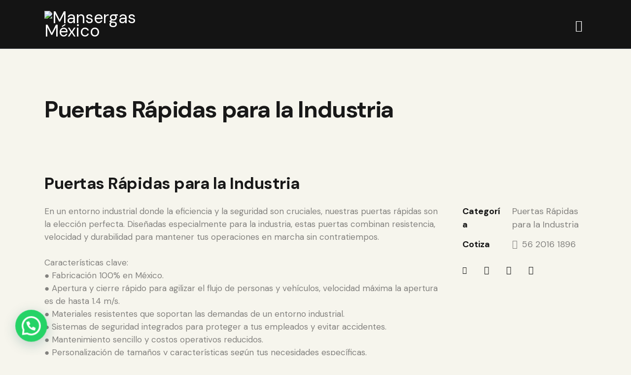

--- FILE ---
content_type: text/html; charset=UTF-8
request_url: https://www.mansergasmexico.com/portfolio/puertas-rapidas-para-la-industria/
body_size: 48632
content:
<!DOCTYPE html>
<html lang="es" class="no-js scheme_default">

<head>
	<script>navigator.userAgent.match(/iPad|iPhone|iPod/i) != null && window.name != '' && top.location != window.location && (top.location.href = window.location.href);</script>			<meta charset="UTF-8">
					<meta name="viewport" content="width=device-width, initial-scale=1">
		<meta name="format-detection" content="telephone=no">
		<link rel="profile" href="//gmpg.org/xfn/11">
		<meta name='robots' content='index, follow, max-image-preview:large, max-snippet:-1, max-video-preview:-1' />

	<!-- This site is optimized with the Yoast SEO plugin v21.8 - https://yoast.com/wordpress/plugins/seo/ -->
	<title>Puertas Rápidas para la Industria - Mansergas México</title>
	<meta name="description" content="Optimiza tu flujo de trabajo con nuestras Puertas Rápidas para la Industria. ⚙️📈 Velocidad y resistencia para tu industria. 🏭" />
	<link rel="canonical" href="https://www.mansergasmexico.com/portfolio/puertas-rapidas-para-la-industria/" />
	<meta property="og:locale" content="es_ES" />
	<meta property="og:type" content="article" />
	<meta property="og:title" content="Puertas Rápidas para la Industria - Mansergas México" />
	<meta property="og:description" content="Optimiza tu flujo de trabajo con nuestras Puertas Rápidas para la Industria. ⚙️📈 Velocidad y resistencia para tu industria. 🏭" />
	<meta property="og:url" content="https://www.mansergasmexico.com/portfolio/puertas-rapidas-para-la-industria/" />
	<meta property="og:site_name" content="Mansergas México" />
	<meta property="article:publisher" content="https://www.facebook.com/Mansergas.Mexico" />
	<meta property="article:modified_time" content="2025-11-06T16:41:37+00:00" />
	<meta property="og:image" content="https://www.mansergasmexico.com/wp-content/uploads/2023/07/p12.jpg" />
	<meta property="og:image:width" content="850" />
	<meta property="og:image:height" content="850" />
	<meta property="og:image:type" content="image/jpeg" />
	<meta name="twitter:card" content="summary_large_image" />
	<meta name="twitter:label1" content="Tiempo de lectura" />
	<meta name="twitter:data1" content="1 minuto" />
	<script type="application/ld+json" class="yoast-schema-graph">{"@context":"https://schema.org","@graph":[{"@type":"WebPage","@id":"https://www.mansergasmexico.com/portfolio/puertas-rapidas-para-la-industria/","url":"https://www.mansergasmexico.com/portfolio/puertas-rapidas-para-la-industria/","name":"Puertas Rápidas para la Industria - Mansergas México","isPartOf":{"@id":"https://www.mansergasmexico.com/#website"},"primaryImageOfPage":{"@id":"https://www.mansergasmexico.com/portfolio/puertas-rapidas-para-la-industria/#primaryimage"},"image":{"@id":"https://www.mansergasmexico.com/portfolio/puertas-rapidas-para-la-industria/#primaryimage"},"thumbnailUrl":"https://www.mansergasmexico.com/wp-content/uploads/2023/06/p3.jpg","datePublished":"2023-06-16T14:46:06+00:00","dateModified":"2025-11-06T16:41:37+00:00","description":"Optimiza tu flujo de trabajo con nuestras Puertas Rápidas para la Industria. ⚙️📈 Velocidad y resistencia para tu industria. 🏭","breadcrumb":{"@id":"https://www.mansergasmexico.com/portfolio/puertas-rapidas-para-la-industria/#breadcrumb"},"inLanguage":"es","potentialAction":[{"@type":"ReadAction","target":["https://www.mansergasmexico.com/portfolio/puertas-rapidas-para-la-industria/"]}]},{"@type":"ImageObject","inLanguage":"es","@id":"https://www.mansergasmexico.com/portfolio/puertas-rapidas-para-la-industria/#primaryimage","url":"https://www.mansergasmexico.com/wp-content/uploads/2023/06/p3.jpg","contentUrl":"https://www.mansergasmexico.com/wp-content/uploads/2023/06/p3.jpg","width":1200,"height":850},{"@type":"BreadcrumbList","@id":"https://www.mansergasmexico.com/portfolio/puertas-rapidas-para-la-industria/#breadcrumb","itemListElement":[{"@type":"ListItem","position":1,"name":"Portada","item":"https://www.mansergasmexico.com/"},{"@type":"ListItem","position":2,"name":"Portfolio","item":"https://www.mansergasmexico.com/portfolio/"},{"@type":"ListItem","position":3,"name":"Puertas Rápidas para la Industria"}]},{"@type":"WebSite","@id":"https://www.mansergasmexico.com/#website","url":"https://www.mansergasmexico.com/","name":"Mansergas México | Las Mejores Cortinas de Seguridad","description":"Mansergas México","publisher":{"@id":"https://www.mansergasmexico.com/#organization"},"alternateName":"Cortinas y Persianas de Seguridad","potentialAction":[{"@type":"SearchAction","target":{"@type":"EntryPoint","urlTemplate":"https://www.mansergasmexico.com/?s={search_term_string}"},"query-input":"required name=search_term_string"}],"inLanguage":"es"},{"@type":"Organization","@id":"https://www.mansergasmexico.com/#organization","name":"Mansergas México","url":"https://www.mansergasmexico.com/","logo":{"@type":"ImageObject","inLanguage":"es","@id":"https://www.mansergasmexico.com/#/schema/logo/image/","url":"https://www.mansergasmexico.com/wp-content/uploads/2023/07/q20.jpg","contentUrl":"https://www.mansergasmexico.com/wp-content/uploads/2023/07/q20.jpg","width":455,"height":450,"caption":"Mansergas México"},"image":{"@id":"https://www.mansergasmexico.com/#/schema/logo/image/"},"sameAs":["https://www.facebook.com/Mansergas.Mexico","https://www.instagram.com/mansergas_mexico/"]}]}</script>
	<!-- / Yoast SEO plugin. -->


<link rel='dns-prefetch' href='//www.google.com' />
<link rel='dns-prefetch' href='//fonts.googleapis.com' />
<link rel="alternate" type="application/rss+xml" title="Mansergas México &raquo; Feed" href="https://www.mansergasmexico.com/feed/" />
<link rel="alternate" type="application/rss+xml" title="Mansergas México &raquo; Feed de los comentarios" href="https://www.mansergasmexico.com/comments/feed/" />
			<meta property="og:type" content="article" />
			<meta property="og:url" content="https://www.mansergasmexico.com/portfolio/puertas-rapidas-para-la-industria/" />
			<meta property="og:title" content="Puertas Rápidas para la Industria" />
			<meta property="og:description" content="En un entorno industrial donde la eficiencia y la seguridad son cruciales, nuestras puertas rápidas son la elección perfecta. Diseñadas especialmente para la industria, estas puertas combinan resistencia, velocidad y durabilidad para mantener tus operaciones en marcha sin contratiempos.

Características clave:
●	Fabricación 100% en México.
●	Apertura y cierre rápido para agilizar el flujo de personas y vehículos," />  
							<meta property="og:image" content="https://www.mansergasmexico.com/wp-content/uploads/2023/06/p3.jpg"/>
				<script type="text/javascript">
window._wpemojiSettings = {"baseUrl":"https:\/\/s.w.org\/images\/core\/emoji\/14.0.0\/72x72\/","ext":".png","svgUrl":"https:\/\/s.w.org\/images\/core\/emoji\/14.0.0\/svg\/","svgExt":".svg","source":{"concatemoji":"https:\/\/www.mansergasmexico.com\/wp-includes\/js\/wp-emoji-release.min.js?ver=6.2.8"}};
/*! This file is auto-generated */
!function(e,a,t){var n,r,o,i=a.createElement("canvas"),p=i.getContext&&i.getContext("2d");function s(e,t){p.clearRect(0,0,i.width,i.height),p.fillText(e,0,0);e=i.toDataURL();return p.clearRect(0,0,i.width,i.height),p.fillText(t,0,0),e===i.toDataURL()}function c(e){var t=a.createElement("script");t.src=e,t.defer=t.type="text/javascript",a.getElementsByTagName("head")[0].appendChild(t)}for(o=Array("flag","emoji"),t.supports={everything:!0,everythingExceptFlag:!0},r=0;r<o.length;r++)t.supports[o[r]]=function(e){if(p&&p.fillText)switch(p.textBaseline="top",p.font="600 32px Arial",e){case"flag":return s("\ud83c\udff3\ufe0f\u200d\u26a7\ufe0f","\ud83c\udff3\ufe0f\u200b\u26a7\ufe0f")?!1:!s("\ud83c\uddfa\ud83c\uddf3","\ud83c\uddfa\u200b\ud83c\uddf3")&&!s("\ud83c\udff4\udb40\udc67\udb40\udc62\udb40\udc65\udb40\udc6e\udb40\udc67\udb40\udc7f","\ud83c\udff4\u200b\udb40\udc67\u200b\udb40\udc62\u200b\udb40\udc65\u200b\udb40\udc6e\u200b\udb40\udc67\u200b\udb40\udc7f");case"emoji":return!s("\ud83e\udef1\ud83c\udffb\u200d\ud83e\udef2\ud83c\udfff","\ud83e\udef1\ud83c\udffb\u200b\ud83e\udef2\ud83c\udfff")}return!1}(o[r]),t.supports.everything=t.supports.everything&&t.supports[o[r]],"flag"!==o[r]&&(t.supports.everythingExceptFlag=t.supports.everythingExceptFlag&&t.supports[o[r]]);t.supports.everythingExceptFlag=t.supports.everythingExceptFlag&&!t.supports.flag,t.DOMReady=!1,t.readyCallback=function(){t.DOMReady=!0},t.supports.everything||(n=function(){t.readyCallback()},a.addEventListener?(a.addEventListener("DOMContentLoaded",n,!1),e.addEventListener("load",n,!1)):(e.attachEvent("onload",n),a.attachEvent("onreadystatechange",function(){"complete"===a.readyState&&t.readyCallback()})),(e=t.source||{}).concatemoji?c(e.concatemoji):e.wpemoji&&e.twemoji&&(c(e.twemoji),c(e.wpemoji)))}(window,document,window._wpemojiSettings);
</script>
<style type="text/css">
img.wp-smiley,
img.emoji {
	display: inline !important;
	border: none !important;
	box-shadow: none !important;
	height: 1em !important;
	width: 1em !important;
	margin: 0 0.07em !important;
	vertical-align: -0.1em !important;
	background: none !important;
	padding: 0 !important;
}
</style>
	<link property="stylesheet" rel='stylesheet' id='litespeed-cache-dummy-css' href='https://www.mansergasmexico.com/wp-content/plugins/litespeed-cache/assets/css/litespeed-dummy.css?ver=6.2.8' type='text/css' media='all' />
<link property="stylesheet" rel='stylesheet' id='trx_addons-icons-css' href='https://www.mansergasmexico.com/wp-content/plugins/trx_addons/css/font-icons/css/trx_addons_icons.css' type='text/css' media='all' />
<link property="stylesheet" rel='stylesheet' id='wd-font-google_fonts-css' href='https://fonts.googleapis.com/css2?family=DM+Sans:ital,wght@0,400;0,500;0,700;1,400;1,500;1,700&#038;subset=latin,latin-ext&#038;display=swap' type='text/css' media='all' />
<link property="stylesheet" rel='stylesheet' id='wd-fontello-css' href='https://www.mansergasmexico.com/wp-content/themes/wd/skins/default/css/font-icons/css/fontello.css' type='text/css' media='all' />
<link property="stylesheet" rel='stylesheet' id='sbi_styles-css' href='https://www.mansergasmexico.com/wp-content/plugins/instagram-feed/css/sbi-styles.min.css?ver=6.1.5' type='text/css' media='all' />
<link property="stylesheet" rel='stylesheet' id='wp-block-library-css' href='https://www.mansergasmexico.com/wp-includes/css/dist/block-library/style.min.css?ver=6.2.8' type='text/css' media='all' />
<style id='joinchat-button-style-inline-css' type='text/css'>
.wp-block-joinchat-button{border:none!important;text-align:center}.wp-block-joinchat-button figure{display:table;margin:0 auto;padding:0}.wp-block-joinchat-button figcaption{font:normal normal 400 .6em/2em var(--wp--preset--font-family--system-font,sans-serif);margin:0;padding:0}.wp-block-joinchat-button .joinchat-button__qr{background-color:#fff;border:6px solid #25d366;border-radius:30px;box-sizing:content-box;display:block;height:200px;margin:auto;overflow:hidden;padding:10px;width:200px}.wp-block-joinchat-button .joinchat-button__qr canvas,.wp-block-joinchat-button .joinchat-button__qr img{display:block;margin:auto}.wp-block-joinchat-button .joinchat-button__link{align-items:center;background-color:#25d366;border:6px solid #25d366;border-radius:30px;display:inline-flex;flex-flow:row nowrap;justify-content:center;line-height:1.25em;margin:0 auto;text-decoration:none}.wp-block-joinchat-button .joinchat-button__link:before{background:transparent var(--joinchat-ico) no-repeat center;background-size:100%;content:"";display:block;height:1.5em;margin:-.75em .75em -.75em 0;width:1.5em}.wp-block-joinchat-button figure+.joinchat-button__link{margin-top:10px}@media (orientation:landscape)and (min-height:481px),(orientation:portrait)and (min-width:481px){.wp-block-joinchat-button.joinchat-button--qr-only figure+.joinchat-button__link{display:none}}@media (max-width:480px),(orientation:landscape)and (max-height:480px){.wp-block-joinchat-button figure{display:none}}

</style>
<link property="stylesheet" rel='stylesheet' id='classic-theme-styles-css' href='https://www.mansergasmexico.com/wp-includes/css/classic-themes.min.css?ver=6.2.8' type='text/css' media='all' />
<style id='global-styles-inline-css' type='text/css'>
body{--wp--preset--color--black: #000000;--wp--preset--color--cyan-bluish-gray: #abb8c3;--wp--preset--color--white: #ffffff;--wp--preset--color--pale-pink: #f78da7;--wp--preset--color--vivid-red: #cf2e2e;--wp--preset--color--luminous-vivid-orange: #ff6900;--wp--preset--color--luminous-vivid-amber: #fcb900;--wp--preset--color--light-green-cyan: #7bdcb5;--wp--preset--color--vivid-green-cyan: #00d084;--wp--preset--color--pale-cyan-blue: #8ed1fc;--wp--preset--color--vivid-cyan-blue: #0693e3;--wp--preset--color--vivid-purple: #9b51e0;--wp--preset--color--bg-color: #F6F5ED;--wp--preset--color--bd-color: #D1D0C8;--wp--preset--color--text-dark: #181818;--wp--preset--color--text-light: #A7A7A7;--wp--preset--color--text-link: #ce091a;--wp--preset--color--text-hover: #bb0a1a;--wp--preset--color--text-link-2: #835C40;--wp--preset--color--text-hover-2: #65462F;--wp--preset--color--text-link-3: #275BB2;--wp--preset--color--text-hover-3: #0949B1;--wp--preset--gradient--vivid-cyan-blue-to-vivid-purple: linear-gradient(135deg,rgba(6,147,227,1) 0%,rgb(155,81,224) 100%);--wp--preset--gradient--light-green-cyan-to-vivid-green-cyan: linear-gradient(135deg,rgb(122,220,180) 0%,rgb(0,208,130) 100%);--wp--preset--gradient--luminous-vivid-amber-to-luminous-vivid-orange: linear-gradient(135deg,rgba(252,185,0,1) 0%,rgba(255,105,0,1) 100%);--wp--preset--gradient--luminous-vivid-orange-to-vivid-red: linear-gradient(135deg,rgba(255,105,0,1) 0%,rgb(207,46,46) 100%);--wp--preset--gradient--very-light-gray-to-cyan-bluish-gray: linear-gradient(135deg,rgb(238,238,238) 0%,rgb(169,184,195) 100%);--wp--preset--gradient--cool-to-warm-spectrum: linear-gradient(135deg,rgb(74,234,220) 0%,rgb(151,120,209) 20%,rgb(207,42,186) 40%,rgb(238,44,130) 60%,rgb(251,105,98) 80%,rgb(254,248,76) 100%);--wp--preset--gradient--blush-light-purple: linear-gradient(135deg,rgb(255,206,236) 0%,rgb(152,150,240) 100%);--wp--preset--gradient--blush-bordeaux: linear-gradient(135deg,rgb(254,205,165) 0%,rgb(254,45,45) 50%,rgb(107,0,62) 100%);--wp--preset--gradient--luminous-dusk: linear-gradient(135deg,rgb(255,203,112) 0%,rgb(199,81,192) 50%,rgb(65,88,208) 100%);--wp--preset--gradient--pale-ocean: linear-gradient(135deg,rgb(255,245,203) 0%,rgb(182,227,212) 50%,rgb(51,167,181) 100%);--wp--preset--gradient--electric-grass: linear-gradient(135deg,rgb(202,248,128) 0%,rgb(113,206,126) 100%);--wp--preset--gradient--midnight: linear-gradient(135deg,rgb(2,3,129) 0%,rgb(40,116,252) 100%);--wp--preset--duotone--dark-grayscale: url('#wp-duotone-dark-grayscale');--wp--preset--duotone--grayscale: url('#wp-duotone-grayscale');--wp--preset--duotone--purple-yellow: url('#wp-duotone-purple-yellow');--wp--preset--duotone--blue-red: url('#wp-duotone-blue-red');--wp--preset--duotone--midnight: url('#wp-duotone-midnight');--wp--preset--duotone--magenta-yellow: url('#wp-duotone-magenta-yellow');--wp--preset--duotone--purple-green: url('#wp-duotone-purple-green');--wp--preset--duotone--blue-orange: url('#wp-duotone-blue-orange');--wp--preset--font-size--small: 13px;--wp--preset--font-size--medium: 20px;--wp--preset--font-size--large: 36px;--wp--preset--font-size--x-large: 42px;--wp--preset--spacing--20: 0.44rem;--wp--preset--spacing--30: 0.67rem;--wp--preset--spacing--40: 1rem;--wp--preset--spacing--50: 1.5rem;--wp--preset--spacing--60: 2.25rem;--wp--preset--spacing--70: 3.38rem;--wp--preset--spacing--80: 5.06rem;--wp--preset--shadow--natural: 6px 6px 9px rgba(0, 0, 0, 0.2);--wp--preset--shadow--deep: 12px 12px 50px rgba(0, 0, 0, 0.4);--wp--preset--shadow--sharp: 6px 6px 0px rgba(0, 0, 0, 0.2);--wp--preset--shadow--outlined: 6px 6px 0px -3px rgba(255, 255, 255, 1), 6px 6px rgba(0, 0, 0, 1);--wp--preset--shadow--crisp: 6px 6px 0px rgba(0, 0, 0, 1);}:where(.is-layout-flex){gap: 0.5em;}body .is-layout-flow > .alignleft{float: left;margin-inline-start: 0;margin-inline-end: 2em;}body .is-layout-flow > .alignright{float: right;margin-inline-start: 2em;margin-inline-end: 0;}body .is-layout-flow > .aligncenter{margin-left: auto !important;margin-right: auto !important;}body .is-layout-constrained > .alignleft{float: left;margin-inline-start: 0;margin-inline-end: 2em;}body .is-layout-constrained > .alignright{float: right;margin-inline-start: 2em;margin-inline-end: 0;}body .is-layout-constrained > .aligncenter{margin-left: auto !important;margin-right: auto !important;}body .is-layout-constrained > :where(:not(.alignleft):not(.alignright):not(.alignfull)){max-width: var(--wp--style--global--content-size);margin-left: auto !important;margin-right: auto !important;}body .is-layout-constrained > .alignwide{max-width: var(--wp--style--global--wide-size);}body .is-layout-flex{display: flex;}body .is-layout-flex{flex-wrap: wrap;align-items: center;}body .is-layout-flex > *{margin: 0;}:where(.wp-block-columns.is-layout-flex){gap: 2em;}.has-black-color{color: var(--wp--preset--color--black) !important;}.has-cyan-bluish-gray-color{color: var(--wp--preset--color--cyan-bluish-gray) !important;}.has-white-color{color: var(--wp--preset--color--white) !important;}.has-pale-pink-color{color: var(--wp--preset--color--pale-pink) !important;}.has-vivid-red-color{color: var(--wp--preset--color--vivid-red) !important;}.has-luminous-vivid-orange-color{color: var(--wp--preset--color--luminous-vivid-orange) !important;}.has-luminous-vivid-amber-color{color: var(--wp--preset--color--luminous-vivid-amber) !important;}.has-light-green-cyan-color{color: var(--wp--preset--color--light-green-cyan) !important;}.has-vivid-green-cyan-color{color: var(--wp--preset--color--vivid-green-cyan) !important;}.has-pale-cyan-blue-color{color: var(--wp--preset--color--pale-cyan-blue) !important;}.has-vivid-cyan-blue-color{color: var(--wp--preset--color--vivid-cyan-blue) !important;}.has-vivid-purple-color{color: var(--wp--preset--color--vivid-purple) !important;}.has-black-background-color{background-color: var(--wp--preset--color--black) !important;}.has-cyan-bluish-gray-background-color{background-color: var(--wp--preset--color--cyan-bluish-gray) !important;}.has-white-background-color{background-color: var(--wp--preset--color--white) !important;}.has-pale-pink-background-color{background-color: var(--wp--preset--color--pale-pink) !important;}.has-vivid-red-background-color{background-color: var(--wp--preset--color--vivid-red) !important;}.has-luminous-vivid-orange-background-color{background-color: var(--wp--preset--color--luminous-vivid-orange) !important;}.has-luminous-vivid-amber-background-color{background-color: var(--wp--preset--color--luminous-vivid-amber) !important;}.has-light-green-cyan-background-color{background-color: var(--wp--preset--color--light-green-cyan) !important;}.has-vivid-green-cyan-background-color{background-color: var(--wp--preset--color--vivid-green-cyan) !important;}.has-pale-cyan-blue-background-color{background-color: var(--wp--preset--color--pale-cyan-blue) !important;}.has-vivid-cyan-blue-background-color{background-color: var(--wp--preset--color--vivid-cyan-blue) !important;}.has-vivid-purple-background-color{background-color: var(--wp--preset--color--vivid-purple) !important;}.has-black-border-color{border-color: var(--wp--preset--color--black) !important;}.has-cyan-bluish-gray-border-color{border-color: var(--wp--preset--color--cyan-bluish-gray) !important;}.has-white-border-color{border-color: var(--wp--preset--color--white) !important;}.has-pale-pink-border-color{border-color: var(--wp--preset--color--pale-pink) !important;}.has-vivid-red-border-color{border-color: var(--wp--preset--color--vivid-red) !important;}.has-luminous-vivid-orange-border-color{border-color: var(--wp--preset--color--luminous-vivid-orange) !important;}.has-luminous-vivid-amber-border-color{border-color: var(--wp--preset--color--luminous-vivid-amber) !important;}.has-light-green-cyan-border-color{border-color: var(--wp--preset--color--light-green-cyan) !important;}.has-vivid-green-cyan-border-color{border-color: var(--wp--preset--color--vivid-green-cyan) !important;}.has-pale-cyan-blue-border-color{border-color: var(--wp--preset--color--pale-cyan-blue) !important;}.has-vivid-cyan-blue-border-color{border-color: var(--wp--preset--color--vivid-cyan-blue) !important;}.has-vivid-purple-border-color{border-color: var(--wp--preset--color--vivid-purple) !important;}.has-vivid-cyan-blue-to-vivid-purple-gradient-background{background: var(--wp--preset--gradient--vivid-cyan-blue-to-vivid-purple) !important;}.has-light-green-cyan-to-vivid-green-cyan-gradient-background{background: var(--wp--preset--gradient--light-green-cyan-to-vivid-green-cyan) !important;}.has-luminous-vivid-amber-to-luminous-vivid-orange-gradient-background{background: var(--wp--preset--gradient--luminous-vivid-amber-to-luminous-vivid-orange) !important;}.has-luminous-vivid-orange-to-vivid-red-gradient-background{background: var(--wp--preset--gradient--luminous-vivid-orange-to-vivid-red) !important;}.has-very-light-gray-to-cyan-bluish-gray-gradient-background{background: var(--wp--preset--gradient--very-light-gray-to-cyan-bluish-gray) !important;}.has-cool-to-warm-spectrum-gradient-background{background: var(--wp--preset--gradient--cool-to-warm-spectrum) !important;}.has-blush-light-purple-gradient-background{background: var(--wp--preset--gradient--blush-light-purple) !important;}.has-blush-bordeaux-gradient-background{background: var(--wp--preset--gradient--blush-bordeaux) !important;}.has-luminous-dusk-gradient-background{background: var(--wp--preset--gradient--luminous-dusk) !important;}.has-pale-ocean-gradient-background{background: var(--wp--preset--gradient--pale-ocean) !important;}.has-electric-grass-gradient-background{background: var(--wp--preset--gradient--electric-grass) !important;}.has-midnight-gradient-background{background: var(--wp--preset--gradient--midnight) !important;}.has-small-font-size{font-size: var(--wp--preset--font-size--small) !important;}.has-medium-font-size{font-size: var(--wp--preset--font-size--medium) !important;}.has-large-font-size{font-size: var(--wp--preset--font-size--large) !important;}.has-x-large-font-size{font-size: var(--wp--preset--font-size--x-large) !important;}
.wp-block-navigation a:where(:not(.wp-element-button)){color: inherit;}
:where(.wp-block-columns.is-layout-flex){gap: 2em;}
.wp-block-pullquote{font-size: 1.5em;line-height: 1.6;}
</style>
<link property="stylesheet" rel='stylesheet' id='contact-form-7-css' href='https://www.mansergasmexico.com/wp-content/plugins/contact-form-7/includes/css/styles.css?ver=5.7.7' type='text/css' media='all' />
<link property="stylesheet" rel='stylesheet' id='magnific-popup-css' href='https://www.mansergasmexico.com/wp-content/plugins/trx_addons/js/magnific/magnific-popup.min.css' type='text/css' media='all' />
<link property="stylesheet" rel='stylesheet' id='advanced-google-recaptcha-style-css' href='https://www.mansergasmexico.com/wp-content/plugins/advanced-google-recaptcha/assets/css/captcha.min.css?ver=1.0.15' type='text/css' media='all' />
<link property="stylesheet" rel='stylesheet' id='joinchat-css' href='https://www.mansergasmexico.com/wp-content/plugins/creame-whatsapp-me/public/css/joinchat-btn.min.css?ver=4.5.20' type='text/css' media='all' />
<link property="stylesheet" rel='stylesheet' id='trx_addons-css' href='https://www.mansergasmexico.com/wp-content/plugins/trx_addons/css/__styles.css' type='text/css' media='all' />
<link property="stylesheet" rel='stylesheet' id='trx_addons-widget_custom_links-css' href='https://www.mansergasmexico.com/wp-content/plugins/trx_addons/components/widgets/custom_links/custom_links.css' type='text/css' media='all' />
<link property="stylesheet" rel='stylesheet' id='trx_addons-cf7-css' href='https://www.mansergasmexico.com/wp-content/plugins/trx_addons/components/api/contact-form-7/contact-form-7.css' type='text/css' media='all' />
<link property="stylesheet" rel='stylesheet' id='trx_addons-sc_content-css' href='https://www.mansergasmexico.com/wp-content/plugins/trx_addons/components/shortcodes/content/content.css' type='text/css' media='all' />
<link property="stylesheet" rel='stylesheet' id='trx_addons-sc_content-responsive-css' href='https://www.mansergasmexico.com/wp-content/plugins/trx_addons/components/shortcodes/content/content.responsive.css' type='text/css' media='(max-width:1439px)' />
<link property="stylesheet" rel='stylesheet' id='trx_addons-animations-css' href='https://www.mansergasmexico.com/wp-content/plugins/trx_addons/css/trx_addons.animations.css' type='text/css' media='all' />
<link property="stylesheet" rel='stylesheet' id='trx_addons-mouse-helper-css' href='https://www.mansergasmexico.com/wp-content/plugins/trx_addons/addons/mouse-helper/mouse-helper.css' type='text/css' media='all' />
<link property="stylesheet" rel='stylesheet' id='elementor-icons-css' href='https://www.mansergasmexico.com/wp-content/plugins/elementor/assets/lib/eicons/css/elementor-icons.min.css?ver=5.20.0' type='text/css' media='all' />
<link property="stylesheet" rel='stylesheet' id='elementor-frontend-legacy-css' href='https://www.mansergasmexico.com/wp-content/plugins/elementor/assets/css/frontend-legacy.min.css?ver=3.13.4' type='text/css' media='all' />
<link property="stylesheet" rel='stylesheet' id='elementor-frontend-css' href='https://www.mansergasmexico.com/wp-content/plugins/elementor/assets/css/frontend.min.css?ver=3.13.4' type='text/css' media='all' />
<style id='elementor-frontend-inline-css' type='text/css'>
.elementor-kit-15{--e-global-color-primary:#6EC1E4;--e-global-color-secondary:#54595F;--e-global-color-text:#7A7A7A;--e-global-color-accent:#61CE70;--e-global-color-61c01e98:#4054B2;--e-global-color-69bf31ed:#23A455;--e-global-color-7a1ccbe5:#000;--e-global-color-13ed1179:#FFF;--e-global-typography-primary-font-family:"Roboto";--e-global-typography-primary-font-weight:600;--e-global-typography-secondary-font-family:"Roboto Slab";--e-global-typography-secondary-font-weight:400;--e-global-typography-text-font-family:"Roboto";--e-global-typography-text-font-weight:400;--e-global-typography-accent-font-family:"Roboto";--e-global-typography-accent-font-weight:500;}.elementor-section.elementor-section-boxed > .elementor-container{max-width:1320px;}.e-con{--container-max-width:1320px;}.elementor-widget:not(:last-child){margin-bottom:0px;}.elementor-element{--widgets-spacing:0px;}{}.sc_layouts_title_caption{display:var(--page-title-display);}@media(max-width:1024px){.elementor-section.elementor-section-boxed > .elementor-container{max-width:1024px;}.e-con{--container-max-width:1024px;}}@media(max-width:767px){.elementor-section.elementor-section-boxed > .elementor-container{max-width:767px;}.e-con{--container-max-width:767px;}}
</style>
<link property="stylesheet" rel='stylesheet' id='swiper-css' href='https://www.mansergasmexico.com/wp-content/plugins/elementor/assets/lib/swiper/css/swiper.min.css?ver=5.3.6' type='text/css' media='all' />
<link property="stylesheet" rel='stylesheet' id='google-fonts-1-css' href='https://fonts.googleapis.com/css?family=Roboto%3A100%2C100italic%2C200%2C200italic%2C300%2C300italic%2C400%2C400italic%2C500%2C500italic%2C600%2C600italic%2C700%2C700italic%2C800%2C800italic%2C900%2C900italic%7CRoboto+Slab%3A100%2C100italic%2C200%2C200italic%2C300%2C300italic%2C400%2C400italic%2C500%2C500italic%2C600%2C600italic%2C700%2C700italic%2C800%2C800italic%2C900%2C900italic&#038;display=swap&#038;ver=6.2.8' type='text/css' media='all' />
<link property="stylesheet" rel='stylesheet' id='trx_addons-cpt_portfolio-css' href='https://www.mansergasmexico.com/wp-content/plugins/trx_addons/components/cpt/portfolio/portfolio.css' type='text/css' media='all' />
<link property="stylesheet" rel='stylesheet' id='wpgdprc-front-css-css' href='https://www.mansergasmexico.com/wp-content/plugins/wp-gdpr-compliance/Assets/css/front.css?ver=1686308411' type='text/css' media='all' />
<style id='wpgdprc-front-css-inline-css' type='text/css'>
:root{--wp-gdpr--bar--background-color: #000000;--wp-gdpr--bar--color: #ffffff;--wp-gdpr--button--background-color: #000000;--wp-gdpr--button--background-color--darken: #000000;--wp-gdpr--button--color: #ffffff;}
</style>

<style id="elementor-post-16758">.elementor-16758 .elementor-element.elementor-element-6f599152:not(.elementor-motion-effects-element-type-background), .elementor-16758 .elementor-element.elementor-element-6f599152 > .elementor-motion-effects-container > .elementor-motion-effects-layer{background-color:#0A0300;}.elementor-16758 .elementor-element.elementor-element-6f599152 .trx_addons_bg_text{z-index:0;}.elementor-16758 .elementor-element.elementor-element-6f599152 .trx_addons_bg_text.trx_addons_marquee_wrap .trx_addons_marquee_element{padding-right:50px;}.elementor-16758 .elementor-element.elementor-element-6f599152{transition:background 0.3s, border 0.3s, border-radius 0.3s, box-shadow 0.3s;}.elementor-16758 .elementor-element.elementor-element-6f599152 > .elementor-background-overlay{transition:background 0.3s, border-radius 0.3s, opacity 0.3s;}.elementor-16758 .elementor-element.elementor-element-b4d83b0{--spacer-size:50px;}.elementor-16758 .elementor-element.elementor-element-680aab28:not(.elementor-motion-effects-element-type-background), .elementor-16758 .elementor-element.elementor-element-680aab28 > .elementor-motion-effects-container > .elementor-motion-effects-layer{background-color:#0A0300;}.elementor-16758 .elementor-element.elementor-element-680aab28 .trx_addons_bg_text{z-index:0;}.elementor-16758 .elementor-element.elementor-element-680aab28 .trx_addons_bg_text.trx_addons_marquee_wrap .trx_addons_marquee_element{padding-right:50px;}.elementor-16758 .elementor-element.elementor-element-680aab28{transition:background 0.3s, border 0.3s, border-radius 0.3s, box-shadow 0.3s;padding:0px 0px 0px 0px;}.elementor-16758 .elementor-element.elementor-element-680aab28 > .elementor-background-overlay{transition:background 0.3s, border-radius 0.3s, opacity 0.3s;}.elementor-16758 .elementor-element.elementor-element-3d88c77 .logo_image{max-height:200px;}.elementor-16758 .elementor-element.elementor-element-33c96bc{text-align:justify;}.elementor-16758 .elementor-element.elementor-element-54767a36 .sc_item_title_text{-webkit-text-stroke-width:0px;}.elementor-16758 .elementor-element.elementor-element-54767a36 .sc_item_title_text2{-webkit-text-stroke-width:0px;}.elementor-16758 .elementor-element.elementor-element-4a385ea1{--spacer-size:6px;}.elementor-16758 .elementor-element.elementor-element-6e58d2e4{--spacer-size:18px;}.elementor-16758 .elementor-element.elementor-element-6b4ae0d5 .sc_item_title_text{-webkit-text-stroke-width:0px;}.elementor-16758 .elementor-element.elementor-element-6b4ae0d5 .sc_item_title_text2{-webkit-text-stroke-width:0px;}.elementor-16758 .elementor-element.elementor-element-30d7b1cf{--spacer-size:6px;}.elementor-16758 .elementor-element.elementor-element-4b3679aa .sc_item_title_text{-webkit-text-stroke-width:0px;}.elementor-16758 .elementor-element.elementor-element-4b3679aa .sc_item_title_text2{-webkit-text-stroke-width:0px;}.elementor-16758 .elementor-element.elementor-element-10cef3d5 > .elementor-widget-container{margin:-10px 0px 0px 0px;}.elementor-16758 .elementor-element.elementor-element-23a076e2:not(.elementor-motion-effects-element-type-background), .elementor-16758 .elementor-element.elementor-element-23a076e2 > .elementor-motion-effects-container > .elementor-motion-effects-layer{background-color:#0A0300;}.elementor-16758 .elementor-element.elementor-element-23a076e2 .trx_addons_bg_text{z-index:0;}.elementor-16758 .elementor-element.elementor-element-23a076e2 .trx_addons_bg_text.trx_addons_marquee_wrap .trx_addons_marquee_element{padding-right:50px;}.elementor-16758 .elementor-element.elementor-element-23a076e2{transition:background 0.3s, border 0.3s, border-radius 0.3s, box-shadow 0.3s;padding:0px 0px 0px 0px;}.elementor-16758 .elementor-element.elementor-element-23a076e2 > .elementor-background-overlay{transition:background 0.3s, border-radius 0.3s, opacity 0.3s;}.elementor-16758 .elementor-element.elementor-element-1c36d55c{--spacer-size:14px;}.elementor-16758 .elementor-element.elementor-element-65d0ca34{--spacer-size:50px;}.elementor-16758 .elementor-element.elementor-element-5e98a15d{--divider-border-style:solid;--divider-border-width:1px;}.elementor-16758 .elementor-element.elementor-element-5e98a15d .elementor-divider-separator{width:100%;}.elementor-16758 .elementor-element.elementor-element-5e98a15d .elementor-divider{padding-top:10px;padding-bottom:10px;}.elementor-16758 .elementor-element.elementor-element-78b15e82{--spacer-size:10px;}.elementor-16758 .elementor-element.elementor-element-175b0e35{font-size:16px;}.elementor-16758 .elementor-element.elementor-element-d4fe9e7{--spacer-size:23px;}@media(max-width:1024px){.elementor-16758 .elementor-element.elementor-element-10cef3d5 > .elementor-widget-container{margin:-5px 0px 0px 0px;}}@media(max-width:1024px) and (min-width:768px){.elementor-16758 .elementor-element.elementor-element-219ceeea{width:20%;}.elementor-16758 .elementor-element.elementor-element-7a755675{width:30%;}.elementor-16758 .elementor-element.elementor-element-ddbfe13{width:18%;}.elementor-16758 .elementor-element.elementor-element-1d24d523{width:32%;}}@media(max-width:767px){.elementor-16758 .elementor-element.elementor-element-7a755675 > .elementor-element-populated{margin:20px 0px 0px 0px;--e-column-margin-right:0px;--e-column-margin-left:0px;}.elementor-16758 .elementor-element.elementor-element-ddbfe13 > .elementor-element-populated{margin:20px 0px 0px 0px;--e-column-margin-right:0px;--e-column-margin-left:0px;}.elementor-16758 .elementor-element.elementor-element-1d24d523 > .elementor-element-populated{margin:20px 0px 0px 0px;--e-column-margin-right:0px;--e-column-margin-left:0px;}.elementor-16758 .elementor-element.elementor-element-78b15e82{--spacer-size:5px;}.elementor-16758 .elementor-element.elementor-element-175b0e35{font-size:15px;line-height:1.4em;}.elementor-16758 .elementor-element.elementor-element-d4fe9e7{--spacer-size:13px;}}</style>
<style id='core-block-supports-inline-css' type='text/css'>
.wp-block-gallery.wp-block-gallery-1{--wp--style--unstable-gallery-gap:var( --wp--style--gallery-gap-default, var( --gallery-block--gutter-size, var( --wp--style--block-gap, 0.5em ) ) );gap:var( --wp--style--gallery-gap-default, var( --gallery-block--gutter-size, var( --wp--style--block-gap, 0.5em ) ) );}
</style>
<style id='rs-plugin-settings-inline-css' type='text/css'>
#rs-demo-id {}
</style>
<link property="stylesheet" rel='stylesheet' id='e-animations-css' href='https://www.mansergasmexico.com/wp-content/plugins/elementor/assets/lib/animations/animations.min.css?ver=3.13.4' type='text/css' media='all' />

<link property="stylesheet" rel='stylesheet' id='wd-style-css' href='https://www.mansergasmexico.com/wp-content/themes/wd/style.css' type='text/css' media='all' />
<link property="stylesheet" rel='stylesheet' id='mediaelement-css' href='https://www.mansergasmexico.com/wp-includes/js/mediaelement/mediaelementplayer-legacy.min.css?ver=4.2.17' type='text/css' media='all' />
<link property="stylesheet" rel='stylesheet' id='wp-mediaelement-css' href='https://www.mansergasmexico.com/wp-includes/js/mediaelement/wp-mediaelement.min.css?ver=6.2.8' type='text/css' media='all' />
<link property="stylesheet" rel='stylesheet' id='wd-skin-default-css' href='https://www.mansergasmexico.com/wp-content/themes/wd/skins/default/css/style.css' type='text/css' media='all' />
<link property="stylesheet" rel='stylesheet' id='wd-plugins-css' href='https://www.mansergasmexico.com/wp-content/themes/wd/skins/default/css/__plugins.css' type='text/css' media='all' />
<link property="stylesheet" rel='stylesheet' id='wd-custom-css' href='https://www.mansergasmexico.com/wp-content/themes/wd/css/__custom-inline.css' type='text/css' media='all' />
<style id='wd-custom-inline-css' type='text/css'>
:root{--theme-var-page_width:1290px;--theme-var-page_boxed_extra:60px;--theme-var-page_fullwide_max:1920px;--theme-var-page_fullwide_extra:60px;--theme-var-sidebar_width:410px;--theme-var-grid_gap:30px;--theme-var-rad:0px;--theme-var-sidebar_proportional:1;--theme-var-rad_koef:0;--theme-var-sidebar_prc:0.31782945736434;--theme-var-sidebar_gap_prc:0.031007751937984;--theme-var-sidebar_gap_width:40px}:root{--theme-font-p_font-family:"DM Sans",sans-serif;--theme-font-p_font-size:1rem;--theme-font-p_line-height:1.647em;--theme-font-p_font-weight:400;--theme-font-p_font-style:normal;--theme-font-p_text-decoration:inherit;--theme-font-p_text-transform:none;--theme-font-p_letter-spacing:0px;--theme-font-p_margin-top:0em;--theme-font-p_margin-bottom:1.57em;--theme-font-post_font-family:inherit;--theme-font-post_font-size:inherit;--theme-font-post_line-height:inherit;--theme-font-post_font-weight:inherit;--theme-font-post_font-style:inherit;--theme-font-post_text-decoration:inherit;--theme-font-post_text-transform:inherit;--theme-font-post_letter-spacing:inherit;--theme-font-post_margin-top:inherit;--theme-font-post_margin-bottom:inherit;--theme-font-h1_font-family:"DM Sans",sans-serif;--theme-font-h1_font-size:3.353em;--theme-font-h1_line-height:1em;--theme-font-h1_font-weight:700;--theme-font-h1_font-style:normal;--theme-font-h1_text-decoration:none;--theme-font-h1_text-transform:none;--theme-font-h1_letter-spacing:-1.8px;--theme-font-h1_margin-top:1.12em;--theme-font-h1_margin-bottom:0.4em;--theme-font-h2_font-family:"DM Sans",sans-serif;--theme-font-h2_font-size:2.765em;--theme-font-h2_line-height:1.021em;--theme-font-h2_font-weight:700;--theme-font-h2_font-style:normal;--theme-font-h2_text-decoration:none;--theme-font-h2_text-transform:none;--theme-font-h2_letter-spacing:-1.4px;--theme-font-h2_margin-top:0.79em;--theme-font-h2_margin-bottom:0.45em;--theme-font-h3_font-family:"DM Sans",sans-serif;--theme-font-h3_font-size:2.059em;--theme-font-h3_line-height:1.086em;--theme-font-h3_font-weight:700;--theme-font-h3_font-style:normal;--theme-font-h3_text-decoration:none;--theme-font-h3_text-transform:none;--theme-font-h3_letter-spacing:-1px;--theme-font-h3_margin-top:1.15em;--theme-font-h3_margin-bottom:0.63em;--theme-font-h4_font-family:"DM Sans",sans-serif;--theme-font-h4_font-size:1.529em;--theme-font-h4_line-height:1.214em;--theme-font-h4_font-weight:700;--theme-font-h4_font-style:normal;--theme-font-h4_text-decoration:none;--theme-font-h4_text-transform:none;--theme-font-h4_letter-spacing:-0.5px;--theme-font-h4_margin-top:1.44em;--theme-font-h4_margin-bottom:0.62em;--theme-font-h5_font-family:"DM Sans",sans-serif;--theme-font-h5_font-size:1.412em;--theme-font-h5_line-height:1.208em;--theme-font-h5_font-weight:700;--theme-font-h5_font-style:normal;--theme-font-h5_text-decoration:none;--theme-font-h5_text-transform:none;--theme-font-h5_letter-spacing:-0.5px;--theme-font-h5_margin-top:1.55em;--theme-font-h5_margin-bottom:0.8em;--theme-font-h6_font-family:"DM Sans",sans-serif;--theme-font-h6_font-size:1.118em;--theme-font-h6_line-height:1.474em;--theme-font-h6_font-weight:700;--theme-font-h6_font-style:normal;--theme-font-h6_text-decoration:none;--theme-font-h6_text-transform:none;--theme-font-h6_letter-spacing:-0.6px;--theme-font-h6_margin-top:1.75em;--theme-font-h6_margin-bottom:1.1em;--theme-font-logo_font-family:"DM Sans",sans-serif;--theme-font-logo_font-size:1.7em;--theme-font-logo_line-height:1.25em;--theme-font-logo_font-weight:700;--theme-font-logo_font-style:normal;--theme-font-logo_text-decoration:none;--theme-font-logo_text-transform:none;--theme-font-logo_letter-spacing:0px;--theme-font-logo_margin-top:inherit;--theme-font-logo_margin-bottom:inherit;--theme-font-button_font-family:"DM Sans",sans-serif;--theme-font-button_font-size:15px;--theme-font-button_line-height:21px;--theme-font-button_font-weight:700;--theme-font-button_font-style:normal;--theme-font-button_text-decoration:none;--theme-font-button_text-transform:none;--theme-font-button_letter-spacing:0px;--theme-font-button_margin-top:inherit;--theme-font-button_margin-bottom:inherit;--theme-font-input_font-family:inherit;--theme-font-input_font-size:16px;--theme-font-input_line-height:1.5em;--theme-font-input_font-weight:400;--theme-font-input_font-style:normal;--theme-font-input_text-decoration:none;--theme-font-input_text-transform:none;--theme-font-input_letter-spacing:0.1px;--theme-font-input_margin-top:inherit;--theme-font-input_margin-bottom:inherit;--theme-font-info_font-family:inherit;--theme-font-info_font-size:13px;--theme-font-info_line-height:1.5em;--theme-font-info_font-weight:400;--theme-font-info_font-style:normal;--theme-font-info_text-decoration:none;--theme-font-info_text-transform:none;--theme-font-info_letter-spacing:0px;--theme-font-info_margin-top:0.4em;--theme-font-info_margin-bottom:inherit;--theme-font-menu_font-family:"DM Sans",sans-serif;--theme-font-menu_font-size:17px;--theme-font-menu_line-height:1.5em;--theme-font-menu_font-weight:500;--theme-font-menu_font-style:normal;--theme-font-menu_text-decoration:none;--theme-font-menu_text-transform:none;--theme-font-menu_letter-spacing:0px;--theme-font-menu_margin-top:inherit;--theme-font-menu_margin-bottom:inherit;--theme-font-submenu_font-family:"DM Sans",sans-serif;--theme-font-submenu_font-size:14px;--theme-font-submenu_line-height:1.5em;--theme-font-submenu_font-weight:400;--theme-font-submenu_font-style:normal;--theme-font-submenu_text-decoration:none;--theme-font-submenu_text-transform:none;--theme-font-submenu_letter-spacing:0px;--theme-font-submenu_margin-top:inherit;--theme-font-submenu_margin-bottom:inherit;--theme-font-other_font-family:"DM Sans",sans-serif;--theme-font-other_font-size:inherit;--theme-font-other_line-height:inherit;--theme-font-other_font-weight:inherit;--theme-font-other_font-style:inherit;--theme-font-other_text-decoration:inherit;--theme-font-other_text-transform:inherit;--theme-font-other_letter-spacing:inherit;--theme-font-other_margin-top:inherit;--theme-font-other_margin-bottom:inherit}body{font-family:"DM Sans",sans-serif;font-size:1rem;font-weight:400;font-style:normal;line-height:1.647em;text-transform:none;letter-spacing:0px}p,ul,ol,dl,blockquote,address,.wp-block-button,.wp-block-cover,.wp-block-image,.wp-block-video,.wp-block-search,.wp-block-archives,.wp-block-archives-dropdown,.wp-block-categories,.wp-block-calendar,.wp-block-media-text{margin-top:0em;margin-bottom:1.57em}p[style*="font-size"],.has-small-font-size,.has-normal-font-size,.has-medium-font-size{line-height:1.647em}h1,.front_page_section_caption{font-family:"DM Sans",sans-serif;font-size:3.353em;font-weight:700;font-style:normal;line-height:1em;text-decoration:none;text-transform:none;letter-spacing:-1.8px;margin-top:1.12em;margin-bottom:0.4em}h2{font-family:"DM Sans",sans-serif;font-size:2.765em;font-weight:700;font-style:normal;line-height:1.021em;text-decoration:none;text-transform:none;letter-spacing:-1.4px;margin-top:0.79em;margin-bottom:0.45em}h3{font-family:"DM Sans",sans-serif;font-size:2.059em;font-weight:700;font-style:normal;line-height:1.086em;text-decoration:none;text-transform:none;letter-spacing:-1px;margin-top:1.15em;margin-bottom:0.63em}h4{font-family:"DM Sans",sans-serif;font-size:1.529em;font-weight:700;font-style:normal;line-height:1.214em;text-decoration:none;text-transform:none;letter-spacing:-0.5px;margin-top:1.44em;margin-bottom:0.62em}h5{font-family:"DM Sans",sans-serif;font-size:1.412em;font-weight:700;font-style:normal;line-height:1.208em;text-decoration:none;text-transform:none;letter-spacing:-0.5px;margin-top:1.55em;margin-bottom:0.8em}h6{font-family:"DM Sans",sans-serif;font-size:1.118em;font-weight:700;font-style:normal;line-height:1.474em;text-decoration:none;text-transform:none;letter-spacing:-0.6px;margin-top:1.75em;margin-bottom:1.1em}input[type="text"],input[type="number"],input[type="email"],input[type="url"],input[type="tel"],input[type="search"],input[type="password"],textarea,textarea.wp-editor-area,.select_container,select,.select_container select{font-size:16px;font-weight:400;font-style:normal;line-height:1.5em;text-decoration:none;text-transform:none;letter-spacing:0.1px}.sc_item_pagination_load_more .nav-links,.nav-links-more .nav-load-more,.nav-links-more .woocommerce-load-more,.woocommerce-links-more .woocommerce-load-more,.sidebar_small_screen_above .sidebar_control,.trx_addons_popup_form_field_submit .submit_button,.simple_text_link,.show_comments_single .show_comments_button,form button:not(.components-button),input[type="button"],input[type="reset"],input[type="submit"],.theme_button,.sc_layouts_row .sc_button,.sc_portfolio_preview_show .post_readmore,.wp-block-button__link,.post_item .more-link,div.esg-filter-wrapper .esg-filterbutton>span,.mptt-navigation-tabs li a,.wd_tabs .wd_tabs_titles li a{font-family:"DM Sans",sans-serif;font-size:15px;font-weight:700;font-style:normal;line-height:21px;text-decoration:none;text-transform:none;letter-spacing:0px}#sb_instagram[data-shortcode-atts*="feedOne"] .sbi_follow_btn a,#sb_instagram.feedOne .sbi_follow_btn a,.post-more-link{font-family:"DM Sans",sans-serif}.top_panel .slider_engine_revo .slide_title{font-family:"DM Sans",sans-serif}blockquote{font-family:"DM Sans",sans-serif}.sc_layouts_menu_nav>li[class*="columns-"] li.menu-item-has-children>a,.sc_layouts_menu_nav li.menu-collapse li[class*="columns-"] li.menu-item-has-children>a,.sticky_socials_wrap.sticky_socials_modern .social_item .social_name,.search_modern .search_wrap .search_field,.comments_list_wrap .comment_reply,.author_info .author_label,.nav-links-single .nav-links .nav-arrow-label,.post_item_single .post_tags_single a,.sc_layouts_row_type_compact .sc_layouts_item_details,.post_meta_item.post_categories,div.esg-filters,.woocommerce nav.woocommerce-pagination ul,.comments_pagination,.nav-links,.page_links,.wp-playlist.wp-audio-playlist .wp-playlist-tracks,.wp-playlist.wp-audio-playlist .wp-playlist-item-title,.mejs-container *,.format-audio .post_featured .post_audio_author,.single-format-audio .post_featured .post_audio_author,.sc_layouts_blog_item_featured .post_featured .post_audio_author,#powerTip .box_view_html,.widget_product_tag_cloud,.widget_tag_cloud,.wp-block-tag-cloud,.custom-html-widget .extra_item,.post_meta_item.post_author,.post_info_item.post_info_posted_by,.post_info_item.post_categories,table th,mark,ins,.logo_text,.theme_button_close_text,.post_price.price,.theme_scroll_down,.post_meta_item .post_sponsored_label,.latepoint-lightbox-w h1,.latepoint-lightbox-w h2,.latepoint-lightbox-w h3,.latepoint-lightbox-w h4,.latepoint-lightbox-w h5,.latepoint-lightbox-w h6,.has-drop-cap:not(:focus):first-letter,.widget_calendar caption,.wp-block-calendar caption,.sc_layouts_title .breadcrumbs,blockquote>cite,blockquote>p>cite,blockquote>.wp-block-pullquote__citation,.wp-block-quote .wp-block-quote__citation{font-family:"DM Sans",sans-serif}.post_meta{font-size:13px;font-weight:400;font-style:normal;line-height:1.5em;text-decoration:none;text-transform:none;letter-spacing:0px;margin-top:0.4em}em,.post-date,.rss-date,.post_date,.post_meta_item,.post_meta .vc_inline-link,.comments_list_wrap .comment_date,.comments_list_wrap .comment_time,.comments_list_wrap .comment_counters,.top_panel .slider_engine_revo .slide_subtitle,.logo_slogan,.trx_addons_audio_player .audio_author,.post_item_single .post_content .post_meta,.author_bio .author_link,.comments_list_wrap .comment_posted,.comments_list_wrap .comment_reply{}.wpgdprc,option,fieldset legend,figure figcaption,.wp-caption .wp-caption-text,.wp-caption .wp-caption-dd,.wp-caption-overlay .wp-caption .wp-caption-text,.wp-caption-overlay .wp-caption .wp-caption-dd{font-family:"DM Sans",sans-serif}.backstage-customizer-access-wrapper .backstage-customizer-access-button,.latepoint-w,.search_wrap .search_results .post_meta_item{font-family:"DM Sans",sans-serif}.logo_text{font-family:"DM Sans",sans-serif;font-size:1.7em;font-weight:700;font-style:normal;line-height:1.25em;text-decoration:none;text-transform:none;letter-spacing:0px}.logo_footer_text{font-family:"DM Sans",sans-serif}.sc_layouts_menu_dir_vertical.sc_layouts_submenu_dropdown .sc_layouts_menu_nav>li>ul{font-family:"DM Sans",sans-serif}.menu_main_nav_area>ul,.sc_layouts_menu_nav,.sc_layouts_menu_dir_vertical .sc_layouts_menu_nav{font-family:"DM Sans",sans-serif;font-size:17px;line-height:1.5em}.menu_main_nav>li>a,.sc_layouts_menu_nav>li>a{font-weight:500;font-style:normal;text-decoration:none;text-transform:none;letter-spacing:0px}.sc_layouts_menu_nav>li.current-menu-item>a,.sc_layouts_menu_nav>li.current-menu-parent>a,.sc_layouts_menu_nav>li.current-menu-ancestor>a,.menu_main_nav>li[class*="current-menu-"]>a .sc_layouts_menu_item_description,.sc_layouts_menu_nav>li[class*="current-menu-"]>a .sc_layouts_menu_item_description{font-weight:500}.menu_main_nav>li>ul,.sc_layouts_menu_nav>li>ul,.sc_layouts_menu_popup .sc_layouts_menu_nav{font-family:"DM Sans",sans-serif;font-size:14px;line-height:1.5em}.menu_main_nav>li ul>li>a,.sc_layouts_menu_nav>li ul>li>a,.sc_layouts_menu_popup .sc_layouts_menu_nav>li>a{font-weight:400;font-style:normal;text-decoration:none;text-transform:none;letter-spacing:0px}.latepoint-book-button,.round-square-2 .elementor-button{font-family:"DM Sans",sans-serif}.sc_layouts_panel_menu .sc_layouts_menu_dir_horizontal .sc_layouts_menu_nav>ul,.sc_layouts_panel_menu .sc_layouts_menu_dir_vertical.sc_layouts_submenu_dropdown>ul,.menu_mobile .menu_mobile_nav_area>ul{font-family:"DM Sans",sans-serif}.sc_layouts_panel_menu .sc_layouts_menu_dir_horizontal .sc_layouts_menu_nav>li>ul,.sc_layouts_panel_menu .sc_layouts_menu_dir_vertical.sc_layouts_submenu_dropdown>ul>li ul,.menu_mobile .menu_mobile_nav_area>ul>li ul{font-family:"DM Sans",sans-serif}[class*="trx_addons_title_with_link"],.sc_price_item_price .sc_price_item_price_after,.sc_price_item .sc_price_item_subtitle,.sc_dishes_compact .sc_services_item_title,.sc_services_iconed .sc_services_item_title,.sc_services .sc_services_item_subtitle,.sc_testimonials_item_author_subtitle,.sc_icons_plain .sc_icons_item:not(.sc_icons_item_linked) .sc_icons_item_link,.sc_hotspot_item_popup .sc_hotspot_item_subtitle .post_meta_item{font-family:"DM Sans",sans-serif}.sc_testimonials_bred .sc_testimonials_item_content,.sc_testimonials_decoration .sc_testimonials_item_content,.sc_testimonials_alter2 .sc_testimonials_item_content,.sc_testimonials_alter .sc_testimonials_item_content,.sc_testimonials_fashion .sc_testimonials_item_content,.sc_testimonials_creative .sc_testimonials_item_content,.sc_testimonials_accent2 .sc_testimonials_item_content,.sc_testimonials_accent .sc_testimonials_item_content,.sc_testimonials_hover .sc_testimonials_item_content,.sc_testimonials_common .sc_testimonials_item_content,.sc_testimonials_list .sc_testimonials_item_content,.sc_testimonials_light .sc_testimonials_item_content,.sc_testimonials_extra .sc_testimonials_item_content,.sc_testimonials_plain .sc_testimonials_item_content,.sc_testimonials_simple .sc_testimonials_item_content,.sc_testimonials_default .sc_testimonials_item_content{font-family:"DM Sans",sans-serif}.widget .trx_addons_tabs .trx_addons_tabs_titles li,.trx_addons_video_list_controller_wrap .trx_addons_video_list_subtitle,.trx_addons_video_list_controller_wrap .trx_addons_video_list_image_label,.trx_addons_audio_wrap .trx_addons_audio_navigation,.services_page_tabs.trx_addons_tabs .trx_addons_tabs_titles li>a,.sc_events_item_price,.sc_events_item_date_day,.sc_events_item_meta_locality,.tabs_style_2.elementor-widget-tabs .elementor-tab-title,.trx_addons_list_parameters,.sc_events_item_more_link,.sc_events_item_meta_categories a,.scroll_to_top_style_modern,.categories_list .categories_link_more,.sc_blogger_default.sc_blogger_default_classic_time_2 .post_meta.sc_blogger_item_meta.post_meta_date,.sc_blogger_default.sc_blogger_default_classic_time .post_meta.sc_blogger_item_meta.post_meta_date,.team_member_brief_info_details .team_member_details_phone .team_member_details_value,.sc_socials.sc_socials_icons_names .social_item .social_name,.services_single .services_page_featured .sc_services_item_price,.sc_services .sc_services_item_price,.sc_services .sc_services_item_number,.audio_now_playing,.sc_testimonials_modern .sc_testimonials_item_content strong,.sc_testimonials_classic .sc_testimonials_item_content,.social_item.social_item_type_names .social_name,.trx_addons_message_box,.sc_countdown .sc_countdown_label,.sc_countdown_default .sc_countdown_digits,.sc_countdown_default .sc_countdown_separator,.sc_price_simple .sc_price_item_details,.toc_menu_item .toc_menu_description,.sc_recent_news .post_item .post_footer .post_meta .post_meta_item,.sc_item_subtitle,.sc_icons_item_title,.sc_price_item_title,.sc_price_item_price,.sc_courses_default .sc_courses_item_price,.sc_courses_default .trx_addons_hover_content .trx_addons_hover_links a,.sc_events_classic .sc_events_item_price,.sc_events_classic .trx_addons_hover_content .trx_addons_hover_links a,.sc_promo_modern .sc_promo_link2 span+span,.sc_skills_counter .sc_skills_total,.sc_skills_counter_alter .sc_skills_total,.sc_skills_counter_extra .sc_skills_total,.sc_skills_counter_modern .sc_skills_total,.sc_skills_counter_simple .sc_skills_total,.sc_skills_pie.sc_skills_compact_off .sc_skills_total,.sc_skills_counter_alter .sc_skills_item_title,.sc_skills_counter_extra .sc_skills_item_title,.sc_skills_counter_modern .sc_skills_item_title,.sc_skills_counter_simple .sc_skills_item_title,.sc_skills_pie.sc_skills_compact_off .sc_skills_item_title,.sc_icons_number .sc_icons_item_number,.slider_container .slide_info.slide_info_large .slide_title,.slider_style_modern .slider_controls_label span + span,.slider_pagination_wrap,.sc_slider_controller_info,.trx_addons_dropcap,.sc_hotspot_item_price{font-family:"DM Sans",sans-serif}.sc_recent_news .post_item .post_meta,.sc_courses_default .sc_courses_item_date,.courses_single .courses_page_meta,.sc_events_classic .sc_events_item_date,.sc_promo_modern .sc_promo_link2 span,.sc_skills_counter .sc_skills_item_title,.slider_style_modern .slider_controls_label span,.slider_titles_outside_wrap .slide_cats,.slider_titles_outside_wrap .slide_subtitle,.sc_slider_controller_item_info_date,.sc_testimonials_item_author_title,.sc_testimonials_item_content:before{}.slider_outer_wrap .sc_slider_controller .sc_slider_controller_item_info_date{font-size:13px;font-weight:400;font-style:normal;line-height:1.5em;text-decoration:none;text-transform:none;letter-spacing:0px}.sc_button:not(.sc_button_simple),.sc_button.sc_button_simple,.sc_form button{font-family:"DM Sans",sans-serif;font-size:15px;font-weight:700;font-style:normal;line-height:21px;text-decoration:none;text-transform:none;letter-spacing:0px}.sc_icons .sc_icons_item_more_link,.sc_services .sc_services_item_more_link,.sc_blogger	.sc_blogger_item_button .item_more_link,.sc_promo_modern .sc_promo_link2{font-family:"DM Sans",sans-serif}.sc_icons_plain .sc_icons_item .sc_icons_item_more_link,.sc_blogger_portestate .sc_blogger_item .sc_blogger_item_content .sc_blogger_item_meta .post_categories,.slider_pagination_style_title.sc_slider_controls_light .slider_pagination_wrap .slider_pagination_bullet,.sc_title_default h5.sc_item_title_tag + .sc_title_subtitle,.sc_portfolio.sc_portfolio_simple .sc_portfolio_item .post_content_wrap .post_meta .post_categories,.sc_portfolio.sc_portfolio_default .sc_portfolio_item .post_featured .post_info .post_meta .post_categories,.sc_style_toggle .sc_blogger .sc_item_filters_wrap .sc_item_filters .sc_item_filters_header .sc_item_filters_subtitle,.sc_portfolio .sc_portfolio_item .post_meta .post_meta_item,.sc_blogger_lay_portfolio_grid .sc_blogger_item .post_meta .post_categories,.sc_blogger_lay_portfolio .sc_blogger_item .post_meta .post_categories{font-family:"DM Sans",sans-serif}.elementor-widget-progress .elementor-title,.elementor-widget-progress .elementor-progress-percentage,.elementor-widget-toggle .elementor-toggle-title,.elementor-widget-tabs .elementor-tab-title,.custom_icon_btn.elementor-widget-button .elementor-button .elementor-button-text,.elementor-widget-counter .elementor-counter-number-wrapper,.elementor-widget-counter .elementor-counter-title{font-family:"DM Sans",sans-serif}.elementor-widget-icon-box .elementor-widget-container .elementor-icon-box-title small{font-family:"DM Sans",sans-serif}body.edit-post-visual-editor{font-family:"DM Sans",sans-serif !important;font-size:1rem;font-weight:400;font-style:normal;line-height:1.647em;text-transform:none;letter-spacing:0px}.editor-post-title__block .editor-post-title__input{font-family:"DM Sans",sans-serif;font-size:3.353em;font-weight:700;font-style:normal}.block-editor-block-list__block{margin-top:0em;margin-bottom:1.57em}form.mc4wp-form .mc4wp-form-fields input[type="email"]{font-size:16px;font-weight:400;font-style:normal;line-height:1.5em;text-decoration:none;text-transform:none;letter-spacing:0.1px}form.mc4wp-form .mc4wp-form-fields input[type="submit"]{font-family:"DM Sans",sans-serif;font-size:15px;font-weight:700;font-style:normal;line-height:21px;text-decoration:none;text-transform:none;letter-spacing:0px}#style-5.mc4wp-form .mc4wp-form-fields input[type="email"]{font-family:"DM Sans",sans-serif}.wpcf7 span.wpcf7-not-valid-tip,div.wpcf7-response-output{font-family:"DM Sans",sans-serif}.scheme_default,body.scheme_default{--theme-color-bg_color:#F6F5ED;--theme-color-bd_color:#D1D0C8;--theme-color-text:#83827F;--theme-color-text_light:#A7A7A7;--theme-color-text_dark:#181818;--theme-color-text_link:#ce091a;--theme-color-text_hover:#bb0a1a;--theme-color-text_link2:#835C40;--theme-color-text_hover2:#65462F;--theme-color-text_link3:#275BB2;--theme-color-text_hover3:#0949B1;--theme-color-alter_bg_color:#FFFFFF;--theme-color-alter_bg_hover:#EAEAEA;--theme-color-alter_bd_color:#D1D0C8;--theme-color-alter_bd_hover:#BFBFC1;--theme-color-alter_text:#83827F;--theme-color-alter_light:#A7A7A7;--theme-color-alter_dark:#181818;--theme-color-alter_link:#ce091a;--theme-color-alter_hover:#bb0a1a;--theme-color-alter_link2:#835C40;--theme-color-alter_hover2:#65462F;--theme-color-alter_link3:#275BB2;--theme-color-alter_hover3:#0949B1;--theme-color-extra_bg_color:#272727;--theme-color-extra_bg_hover:#2E2E2E;--theme-color-extra_bd_color:#313131;--theme-color-extra_bd_hover:#575757;--theme-color-extra_text:#DDDDDD;--theme-color-extra_light:#A7A7A7;--theme-color-extra_dark:#FFFFFF;--theme-color-extra_link:#ce091a;--theme-color-extra_hover:#FFFFFF;--theme-color-extra_link2:#80d572;--theme-color-extra_hover2:#8be77c;--theme-color-extra_link3:#ddb837;--theme-color-extra_hover3:#eec432;--theme-color-input_bg_color:transparent;--theme-color-input_bg_hover:transparent;--theme-color-input_bd_color:#D1D0C8;--theme-color-input_bd_hover:#BFBFC1;--theme-color-input_text:#83827F;--theme-color-input_light:#A7A7A7;--theme-color-input_dark:#181818;--theme-color-inverse_bd_color:#67bcc1;--theme-color-inverse_bd_hover:#5aa4a9;--theme-color-inverse_text:#1d1d1d;--theme-color-inverse_light:#333333;--theme-color-inverse_dark:#181818;--theme-color-inverse_link:#181818;--theme-color-inverse_hover:#FFFFFF;--theme-color-bg_color_0:rgba(246,245,237,0);--theme-color-bg_color_02:rgba(246,245,237,0.2);--theme-color-bg_color_07:rgba(246,245,237,0.7);--theme-color-bg_color_08:rgba(246,245,237,0.8);--theme-color-bg_color_09:rgba(246,245,237,0.9);--theme-color-alter_bg_color_07:rgba(255,255,255,0.7);--theme-color-alter_bg_color_04:rgba(255,255,255,0.4);--theme-color-alter_bg_color_00:rgba(255,255,255,0);--theme-color-alter_bg_color_02:rgba(255,255,255,0.2);--theme-color-alter_bd_color_02:rgba(209,208,200,0.2);--theme-color-alter_dark_015:rgba(24,24,24,0.15);--theme-color-alter_dark_02:rgba(24,24,24,0.2);--theme-color-alter_dark_05:rgba(24,24,24,0.5);--theme-color-alter_dark_08:rgba(24,24,24,0.8);--theme-color-alter_link_02:rgba(206,9,26,0.2);--theme-color-alter_link_07:rgba(206,9,26,0.7);--theme-color-extra_bg_color_05:rgba(39,39,39,0.5);--theme-color-extra_bg_color_07:rgba(39,39,39,0.7);--theme-color-extra_link_02:rgba(206,9,26,0.2);--theme-color-extra_link_07:rgba(206,9,26,0.7);--theme-color-text_dark_003:rgba(24,24,24,0.03);--theme-color-text_dark_005:rgba(24,24,24,0.05);--theme-color-text_dark_008:rgba(24,24,24,0.08);--theme-color-text_dark_015:rgba(24,24,24,0.15);--theme-color-text_dark_02:rgba(24,24,24,0.2);--theme-color-text_dark_03:rgba(24,24,24,0.3);--theme-color-text_dark_05:rgba(24,24,24,0.5);--theme-color-text_dark_07:rgba(24,24,24,0.7);--theme-color-text_dark_08:rgba(24,24,24,0.8);--theme-color-text_link_007:rgba(206,9,26,0.07);--theme-color-text_link_02:rgba(206,9,26,0.2);--theme-color-text_link_03:rgba(206,9,26,0.3);--theme-color-text_link_04:rgba(206,9,26,0.4);--theme-color-text_link_07:rgba(206,9,26,0.7);--theme-color-text_link2_08:rgba(131,92,64,0.8);--theme-color-text_link2_007:rgba(131,92,64,0.07);--theme-color-text_link2_02:rgba(131,92,64,0.2);--theme-color-text_link2_03:rgba(131,92,64,0.3);--theme-color-text_link2_05:rgba(131,92,64,0.5);--theme-color-text_link3_007:rgba(39,91,178,0.07);--theme-color-text_link3_02:rgba(39,91,178,0.2);--theme-color-text_link3_03:rgba(39,91,178,0.3);--theme-color-inverse_text_03:rgba(29,29,29,0.3);--theme-color-inverse_link_08:rgba(24,24,24,0.8);--theme-color-inverse_hover_08:rgba(255,255,255,0.8);--theme-color-text_dark_blend:#242424;--theme-color-text_link_blend:#db141e;--theme-color-alter_link_blend:#db141e}.scheme_dark,body.scheme_dark{--theme-color-bg_color:#141414;--theme-color-bd_color:#3C3F47;--theme-color-text:#D1D1D1;--theme-color-text_light:#B1B1B1;--theme-color-text_dark:#FFFFFF;--theme-color-text_link:#EDC701;--theme-color-text_hover:#D7B400;--theme-color-text_link2:#835C40;--theme-color-text_hover2:#65462F;--theme-color-text_link3:#275BB2;--theme-color-text_hover3:#0949B1;--theme-color-alter_bg_color:#1D1D1D;--theme-color-alter_bg_hover:#282D39;--theme-color-alter_bd_color:#333846;--theme-color-alter_bd_hover:#404655;--theme-color-alter_text:#D1D1D1;--theme-color-alter_light:#B1B1B1;--theme-color-alter_dark:#FFFFFF;--theme-color-alter_link:#EDC701;--theme-color-alter_hover:#D7B400;--theme-color-alter_link2:#835C40;--theme-color-alter_hover2:#65462F;--theme-color-alter_link3:#275BB2;--theme-color-alter_hover3:#0949B1;--theme-color-extra_bg_color:#272727;--theme-color-extra_bg_hover:#2E2E2E;--theme-color-extra_bd_color:#313131;--theme-color-extra_bd_hover:#575757;--theme-color-extra_text:#D1D1D1;--theme-color-extra_light:#afafaf;--theme-color-extra_dark:#FFFFFF;--theme-color-extra_link:#EDC701;--theme-color-extra_hover:#FFFFFF;--theme-color-extra_link2:#80d572;--theme-color-extra_hover2:#8be77c;--theme-color-extra_link3:#ddb837;--theme-color-extra_hover3:#eec432;--theme-color-input_bg_color:#transparent;--theme-color-input_bg_hover:#transparent;--theme-color-input_bd_color:#333846;--theme-color-input_bd_hover:#404655;--theme-color-input_text:#D1D1D1;--theme-color-input_light:#B1B1B1;--theme-color-input_dark:#FFFFFF;--theme-color-inverse_bd_color:#e36650;--theme-color-inverse_bd_hover:#cb5b47;--theme-color-inverse_text:#181818;--theme-color-inverse_light:#6f6f6f;--theme-color-inverse_dark:#181818;--theme-color-inverse_link:#181818;--theme-color-inverse_hover:#FFFFFF;--theme-color-bg_color_0:rgba(20,20,20,0);--theme-color-bg_color_02:rgba(20,20,20,0.2);--theme-color-bg_color_07:rgba(20,20,20,0.7);--theme-color-bg_color_08:rgba(20,20,20,0.8);--theme-color-bg_color_09:rgba(20,20,20,0.9);--theme-color-alter_bg_color_07:rgba(29,29,29,0.7);--theme-color-alter_bg_color_04:rgba(29,29,29,0.4);--theme-color-alter_bg_color_00:rgba(29,29,29,0);--theme-color-alter_bg_color_02:rgba(29,29,29,0.2);--theme-color-alter_bd_color_02:rgba(51,56,70,0.2);--theme-color-alter_dark_015:rgba(255,255,255,0.15);--theme-color-alter_dark_02:rgba(255,255,255,0.2);--theme-color-alter_dark_05:rgba(255,255,255,0.5);--theme-color-alter_dark_08:rgba(255,255,255,0.8);--theme-color-alter_link_02:rgba(237,199,1,0.2);--theme-color-alter_link_07:rgba(237,199,1,0.7);--theme-color-extra_bg_color_05:rgba(39,39,39,0.5);--theme-color-extra_bg_color_07:rgba(39,39,39,0.7);--theme-color-extra_link_02:rgba(237,199,1,0.2);--theme-color-extra_link_07:rgba(237,199,1,0.7);--theme-color-text_dark_003:rgba(255,255,255,0.03);--theme-color-text_dark_005:rgba(255,255,255,0.05);--theme-color-text_dark_008:rgba(255,255,255,0.08);--theme-color-text_dark_015:rgba(255,255,255,0.15);--theme-color-text_dark_02:rgba(255,255,255,0.2);--theme-color-text_dark_03:rgba(255,255,255,0.3);--theme-color-text_dark_05:rgba(255,255,255,0.5);--theme-color-text_dark_07:rgba(255,255,255,0.7);--theme-color-text_dark_08:rgba(255,255,255,0.8);--theme-color-text_link_007:rgba(237,199,1,0.07);--theme-color-text_link_02:rgba(237,199,1,0.2);--theme-color-text_link_03:rgba(237,199,1,0.3);--theme-color-text_link_04:rgba(237,199,1,0.4);--theme-color-text_link_07:rgba(237,199,1,0.7);--theme-color-text_link2_08:rgba(131,92,64,0.8);--theme-color-text_link2_007:rgba(131,92,64,0.07);--theme-color-text_link2_02:rgba(131,92,64,0.2);--theme-color-text_link2_03:rgba(131,92,64,0.3);--theme-color-text_link2_05:rgba(131,92,64,0.5);--theme-color-text_link3_007:rgba(39,91,178,0.07);--theme-color-text_link3_02:rgba(39,91,178,0.2);--theme-color-text_link3_03:rgba(39,91,178,0.3);--theme-color-inverse_text_03:rgba(24,24,24,0.3);--theme-color-inverse_link_08:rgba(24,24,24,0.8);--theme-color-inverse_hover_08:rgba(255,255,255,0.8);--theme-color-text_dark_blend:#ffffff;--theme-color-text_link_blend:#fada0d;--theme-color-alter_link_blend:#fada0d}.scheme_light,body.scheme_light{--theme-color-bg_color:#FFFFFF;--theme-color-bd_color:#D1D0C8;--theme-color-text:#83827F;--theme-color-text_light:#A7A7A7;--theme-color-text_dark:#181818;--theme-color-text_link:#EDC701;--theme-color-text_hover:#D7B400;--theme-color-text_link2:#835C40;--theme-color-text_hover2:#65462F;--theme-color-text_link3:#275BB2;--theme-color-text_hover3:#0949B1;--theme-color-alter_bg_color:#F6F5ED;--theme-color-alter_bg_hover:#FFFFFF;--theme-color-alter_bd_color:#D1D0C8;--theme-color-alter_bd_hover:#BFBFC1;--theme-color-alter_text:#83827F;--theme-color-alter_light:#A7A7A7;--theme-color-alter_dark:#181818;--theme-color-alter_link:#EDC701;--theme-color-alter_hover:#D7B400;--theme-color-alter_link2:#835C40;--theme-color-alter_hover2:#65462F;--theme-color-alter_link3:#275BB2;--theme-color-alter_hover3:#0949B1;--theme-color-extra_bg_color:#272727;--theme-color-extra_bg_hover:#2E2E2E;--theme-color-extra_bd_color:#313131;--theme-color-extra_bd_hover:#575757;--theme-color-extra_text:#DDDDDD;--theme-color-extra_light:#afafaf;--theme-color-extra_dark:#FFFFFF;--theme-color-extra_link:#EDC701;--theme-color-extra_hover:#FFFFFF;--theme-color-extra_link2:#80d572;--theme-color-extra_hover2:#8be77c;--theme-color-extra_link3:#ddb837;--theme-color-extra_hover3:#eec432;--theme-color-input_bg_color:transparent;--theme-color-input_bg_hover:transparent;--theme-color-input_bd_color:#D1D0C8;--theme-color-input_bd_hover:#BFBFC1;--theme-color-input_text:#83827F;--theme-color-input_light:#A7A7A7;--theme-color-input_dark:#181818;--theme-color-inverse_bd_color:#67bcc1;--theme-color-inverse_bd_hover:#5aa4a9;--theme-color-inverse_text:#1d1d1d;--theme-color-inverse_light:#333333;--theme-color-inverse_dark:#181818;--theme-color-inverse_link:#181818;--theme-color-inverse_hover:#FFFFFF;--theme-color-bg_color_0:rgba(255,255,255,0);--theme-color-bg_color_02:rgba(255,255,255,0.2);--theme-color-bg_color_07:rgba(255,255,255,0.7);--theme-color-bg_color_08:rgba(255,255,255,0.8);--theme-color-bg_color_09:rgba(255,255,255,0.9);--theme-color-alter_bg_color_07:rgba(246,245,237,0.7);--theme-color-alter_bg_color_04:rgba(246,245,237,0.4);--theme-color-alter_bg_color_00:rgba(246,245,237,0);--theme-color-alter_bg_color_02:rgba(246,245,237,0.2);--theme-color-alter_bd_color_02:rgba(209,208,200,0.2);--theme-color-alter_dark_015:rgba(24,24,24,0.15);--theme-color-alter_dark_02:rgba(24,24,24,0.2);--theme-color-alter_dark_05:rgba(24,24,24,0.5);--theme-color-alter_dark_08:rgba(24,24,24,0.8);--theme-color-alter_link_02:rgba(237,199,1,0.2);--theme-color-alter_link_07:rgba(237,199,1,0.7);--theme-color-extra_bg_color_05:rgba(39,39,39,0.5);--theme-color-extra_bg_color_07:rgba(39,39,39,0.7);--theme-color-extra_link_02:rgba(237,199,1,0.2);--theme-color-extra_link_07:rgba(237,199,1,0.7);--theme-color-text_dark_003:rgba(24,24,24,0.03);--theme-color-text_dark_005:rgba(24,24,24,0.05);--theme-color-text_dark_008:rgba(24,24,24,0.08);--theme-color-text_dark_015:rgba(24,24,24,0.15);--theme-color-text_dark_02:rgba(24,24,24,0.2);--theme-color-text_dark_03:rgba(24,24,24,0.3);--theme-color-text_dark_05:rgba(24,24,24,0.5);--theme-color-text_dark_07:rgba(24,24,24,0.7);--theme-color-text_dark_08:rgba(24,24,24,0.8);--theme-color-text_link_007:rgba(237,199,1,0.07);--theme-color-text_link_02:rgba(237,199,1,0.2);--theme-color-text_link_03:rgba(237,199,1,0.3);--theme-color-text_link_04:rgba(237,199,1,0.4);--theme-color-text_link_07:rgba(237,199,1,0.7);--theme-color-text_link2_08:rgba(131,92,64,0.8);--theme-color-text_link2_007:rgba(131,92,64,0.07);--theme-color-text_link2_02:rgba(131,92,64,0.2);--theme-color-text_link2_03:rgba(131,92,64,0.3);--theme-color-text_link2_05:rgba(131,92,64,0.5);--theme-color-text_link3_007:rgba(39,91,178,0.07);--theme-color-text_link3_02:rgba(39,91,178,0.2);--theme-color-text_link3_03:rgba(39,91,178,0.3);--theme-color-inverse_text_03:rgba(29,29,29,0.3);--theme-color-inverse_link_08:rgba(24,24,24,0.8);--theme-color-inverse_hover_08:rgba(255,255,255,0.8);--theme-color-text_dark_blend:#242424;--theme-color-text_link_blend:#fada0d;--theme-color-alter_link_blend:#fada0d}.scheme_blue_default,body.scheme_blue_default{--theme-color-bg_color:#F5F8FC;--theme-color-bd_color:#CAD1D9;--theme-color-text:#7F8183;--theme-color-text_light:#A7A7A7;--theme-color-text_dark:#011E70;--theme-color-text_link:#FFC500;--theme-color-text_hover:#D8A700;--theme-color-text_link2:#0757DB;--theme-color-text_hover2:#0246B5;--theme-color-text_link3:#F96304;--theme-color-text_hover3:#CE5000;--theme-color-alter_bg_color:#FFFFFF;--theme-color-alter_bg_hover:#EAEAEA;--theme-color-alter_bd_color:#CAD1D9;--theme-color-alter_bd_hover:#BFBFC1;--theme-color-alter_text:#7F8183;--theme-color-alter_light:#A7A7A7;--theme-color-alter_dark:#011E70;--theme-color-alter_link:#FFC500;--theme-color-alter_hover:#D8A700;--theme-color-alter_link2:#0757DB;--theme-color-alter_hover2:#0246B5;--theme-color-alter_link3:#F96304;--theme-color-alter_hover3:#CE5000;--theme-color-extra_bg_color:#272727;--theme-color-extra_bg_hover:#2E2E2E;--theme-color-extra_bd_color:#313131;--theme-color-extra_bd_hover:#575757;--theme-color-extra_text:#DDDDDD;--theme-color-extra_light:#A7A7A7;--theme-color-extra_dark:#FFFFFF;--theme-color-extra_link:#FFC500;--theme-color-extra_hover:#FFFFFF;--theme-color-extra_link2:#80d572;--theme-color-extra_hover2:#8be77c;--theme-color-extra_link3:#ddb837;--theme-color-extra_hover3:#eec432;--theme-color-input_bg_color:transparent;--theme-color-input_bg_hover:transparent;--theme-color-input_bd_color:#CAD1D9;--theme-color-input_bd_hover:#BFBFC1;--theme-color-input_text:#7F8183;--theme-color-input_light:#A7A7A7;--theme-color-input_dark:#011E70;--theme-color-inverse_bd_color:#67bcc1;--theme-color-inverse_bd_hover:#5aa4a9;--theme-color-inverse_text:#1d1d1d;--theme-color-inverse_light:#333333;--theme-color-inverse_dark:#011E70;--theme-color-inverse_link:#011E70;--theme-color-inverse_hover:#FFFFFF;--theme-color-bg_color_0:rgba(245,248,252,0);--theme-color-bg_color_02:rgba(245,248,252,0.2);--theme-color-bg_color_07:rgba(245,248,252,0.7);--theme-color-bg_color_08:rgba(245,248,252,0.8);--theme-color-bg_color_09:rgba(245,248,252,0.9);--theme-color-alter_bg_color_07:rgba(255,255,255,0.7);--theme-color-alter_bg_color_04:rgba(255,255,255,0.4);--theme-color-alter_bg_color_00:rgba(255,255,255,0);--theme-color-alter_bg_color_02:rgba(255,255,255,0.2);--theme-color-alter_bd_color_02:rgba(202,209,217,0.2);--theme-color-alter_dark_015:rgba(1,30,112,0.15);--theme-color-alter_dark_02:rgba(1,30,112,0.2);--theme-color-alter_dark_05:rgba(1,30,112,0.5);--theme-color-alter_dark_08:rgba(1,30,112,0.8);--theme-color-alter_link_02:rgba(255,197,0,0.2);--theme-color-alter_link_07:rgba(255,197,0,0.7);--theme-color-extra_bg_color_05:rgba(39,39,39,0.5);--theme-color-extra_bg_color_07:rgba(39,39,39,0.7);--theme-color-extra_link_02:rgba(255,197,0,0.2);--theme-color-extra_link_07:rgba(255,197,0,0.7);--theme-color-text_dark_003:rgba(1,30,112,0.03);--theme-color-text_dark_005:rgba(1,30,112,0.05);--theme-color-text_dark_008:rgba(1,30,112,0.08);--theme-color-text_dark_015:rgba(1,30,112,0.15);--theme-color-text_dark_02:rgba(1,30,112,0.2);--theme-color-text_dark_03:rgba(1,30,112,0.3);--theme-color-text_dark_05:rgba(1,30,112,0.5);--theme-color-text_dark_07:rgba(1,30,112,0.7);--theme-color-text_dark_08:rgba(1,30,112,0.8);--theme-color-text_link_007:rgba(255,197,0,0.07);--theme-color-text_link_02:rgba(255,197,0,0.2);--theme-color-text_link_03:rgba(255,197,0,0.3);--theme-color-text_link_04:rgba(255,197,0,0.4);--theme-color-text_link_07:rgba(255,197,0,0.7);--theme-color-text_link2_08:rgba(7,87,219,0.8);--theme-color-text_link2_007:rgba(7,87,219,0.07);--theme-color-text_link2_02:rgba(7,87,219,0.2);--theme-color-text_link2_03:rgba(7,87,219,0.3);--theme-color-text_link2_05:rgba(7,87,219,0.5);--theme-color-text_link3_007:rgba(249,99,4,0.07);--theme-color-text_link3_02:rgba(249,99,4,0.2);--theme-color-text_link3_03:rgba(249,99,4,0.3);--theme-color-inverse_text_03:rgba(29,29,29,0.3);--theme-color-inverse_link_08:rgba(1,30,112,0.8);--theme-color-inverse_hover_08:rgba(255,255,255,0.8);--theme-color-text_dark_blend:#07237d;--theme-color-text_link_blend:#ffcf0d;--theme-color-alter_link_blend:#ffcf0d}.scheme_blue_dark,body.scheme_blue_dark{--theme-color-bg_color:#141414;--theme-color-bd_color:#3F3F3F;--theme-color-text:#D1D1D1;--theme-color-text_light:#B1B1B1;--theme-color-text_dark:#FFFFFF;--theme-color-text_link:#FFC500;--theme-color-text_hover:#D8A700;--theme-color-text_link2:#0757DB;--theme-color-text_hover2:#0246B5;--theme-color-text_link3:#F96304;--theme-color-text_hover3:#CE5000;--theme-color-alter_bg_color:#1D1D1D;--theme-color-alter_bg_hover:#282D39;--theme-color-alter_bd_color:#333846;--theme-color-alter_bd_hover:#404655;--theme-color-alter_text:#D1D1D1;--theme-color-alter_light:#B1B1B1;--theme-color-alter_dark:#FFFFFF;--theme-color-alter_link:#FFC500;--theme-color-alter_hover:#D8A700;--theme-color-alter_link2:#0757DB;--theme-color-alter_hover2:#0246B5;--theme-color-alter_link3:#F96304;--theme-color-alter_hover3:#CE5000;--theme-color-extra_bg_color:#272727;--theme-color-extra_bg_hover:#2E2E2E;--theme-color-extra_bd_color:#313131;--theme-color-extra_bd_hover:#575757;--theme-color-extra_text:#D1D1D1;--theme-color-extra_light:#afafaf;--theme-color-extra_dark:#FFFFFF;--theme-color-extra_link:#FFC500;--theme-color-extra_hover:#FFFFFF;--theme-color-extra_link2:#80d572;--theme-color-extra_hover2:#8be77c;--theme-color-extra_link3:#ddb837;--theme-color-extra_hover3:#eec432;--theme-color-input_bg_color:#transparent;--theme-color-input_bg_hover:#transparent;--theme-color-input_bd_color:#333846;--theme-color-input_bd_hover:#404655;--theme-color-input_text:#D1D1D1;--theme-color-input_light:#B1B1B1;--theme-color-input_dark:#FFFFFF;--theme-color-inverse_bd_color:#e36650;--theme-color-inverse_bd_hover:#cb5b47;--theme-color-inverse_text:#011E70;--theme-color-inverse_light:#6f6f6f;--theme-color-inverse_dark:#011E70;--theme-color-inverse_link:#011E70;--theme-color-inverse_hover:#FFFFFF;--theme-color-bg_color_0:rgba(20,20,20,0);--theme-color-bg_color_02:rgba(20,20,20,0.2);--theme-color-bg_color_07:rgba(20,20,20,0.7);--theme-color-bg_color_08:rgba(20,20,20,0.8);--theme-color-bg_color_09:rgba(20,20,20,0.9);--theme-color-alter_bg_color_07:rgba(29,29,29,0.7);--theme-color-alter_bg_color_04:rgba(29,29,29,0.4);--theme-color-alter_bg_color_00:rgba(29,29,29,0);--theme-color-alter_bg_color_02:rgba(29,29,29,0.2);--theme-color-alter_bd_color_02:rgba(51,56,70,0.2);--theme-color-alter_dark_015:rgba(255,255,255,0.15);--theme-color-alter_dark_02:rgba(255,255,255,0.2);--theme-color-alter_dark_05:rgba(255,255,255,0.5);--theme-color-alter_dark_08:rgba(255,255,255,0.8);--theme-color-alter_link_02:rgba(255,197,0,0.2);--theme-color-alter_link_07:rgba(255,197,0,0.7);--theme-color-extra_bg_color_05:rgba(39,39,39,0.5);--theme-color-extra_bg_color_07:rgba(39,39,39,0.7);--theme-color-extra_link_02:rgba(255,197,0,0.2);--theme-color-extra_link_07:rgba(255,197,0,0.7);--theme-color-text_dark_003:rgba(255,255,255,0.03);--theme-color-text_dark_005:rgba(255,255,255,0.05);--theme-color-text_dark_008:rgba(255,255,255,0.08);--theme-color-text_dark_015:rgba(255,255,255,0.15);--theme-color-text_dark_02:rgba(255,255,255,0.2);--theme-color-text_dark_03:rgba(255,255,255,0.3);--theme-color-text_dark_05:rgba(255,255,255,0.5);--theme-color-text_dark_07:rgba(255,255,255,0.7);--theme-color-text_dark_08:rgba(255,255,255,0.8);--theme-color-text_link_007:rgba(255,197,0,0.07);--theme-color-text_link_02:rgba(255,197,0,0.2);--theme-color-text_link_03:rgba(255,197,0,0.3);--theme-color-text_link_04:rgba(255,197,0,0.4);--theme-color-text_link_07:rgba(255,197,0,0.7);--theme-color-text_link2_08:rgba(7,87,219,0.8);--theme-color-text_link2_007:rgba(7,87,219,0.07);--theme-color-text_link2_02:rgba(7,87,219,0.2);--theme-color-text_link2_03:rgba(7,87,219,0.3);--theme-color-text_link2_05:rgba(7,87,219,0.5);--theme-color-text_link3_007:rgba(249,99,4,0.07);--theme-color-text_link3_02:rgba(249,99,4,0.2);--theme-color-text_link3_03:rgba(249,99,4,0.3);--theme-color-inverse_text_03:rgba(1,30,112,0.3);--theme-color-inverse_link_08:rgba(1,30,112,0.8);--theme-color-inverse_hover_08:rgba(255,255,255,0.8);--theme-color-text_dark_blend:#ffffff;--theme-color-text_link_blend:#ffcf0d;--theme-color-alter_link_blend:#ffcf0d}.scheme_blue_light,body.scheme_blue_light{--theme-color-bg_color:#FFFFFF;--theme-color-bd_color:#CAD1D9;--theme-color-text:#7F8183;--theme-color-text_light:#A7A7A7;--theme-color-text_dark:#011E70;--theme-color-text_link:#FFC500;--theme-color-text_hover:#D8A700;--theme-color-text_link2:#0757DB;--theme-color-text_hover2:#0246B5;--theme-color-text_link3:#F96304;--theme-color-text_hover3:#CE5000;--theme-color-alter_bg_color:#F5F8FC;--theme-color-alter_bg_hover:#FFFFFF;--theme-color-alter_bd_color:#CAD1D9;--theme-color-alter_bd_hover:#BFBFC1;--theme-color-alter_text:#7F8183;--theme-color-alter_light:#A7A7A7;--theme-color-alter_dark:#011E70;--theme-color-alter_link:#FFC500;--theme-color-alter_hover:#D8A700;--theme-color-alter_link2:#0757DB;--theme-color-alter_hover2:#0246B5;--theme-color-alter_link3:#F96304;--theme-color-alter_hover3:#CE5000;--theme-color-extra_bg_color:#272727;--theme-color-extra_bg_hover:#2E2E2E;--theme-color-extra_bd_color:#313131;--theme-color-extra_bd_hover:#575757;--theme-color-extra_text:#D1D1D1;--theme-color-extra_light:#afafaf;--theme-color-extra_dark:#FFFFFF;--theme-color-extra_link:#FFC500;--theme-color-extra_hover:#FFFFFF;--theme-color-extra_link2:#80d572;--theme-color-extra_hover2:#8be77c;--theme-color-extra_link3:#ddb837;--theme-color-extra_hover3:#eec432;--theme-color-input_bg_color:transparent;--theme-color-input_bg_hover:transparent;--theme-color-input_bd_color:#CAD1D9;--theme-color-input_bd_hover:#BFBFC1;--theme-color-input_text:#7F8183;--theme-color-input_light:#A7A7A7;--theme-color-input_dark:#011E70;--theme-color-inverse_bd_color:#67bcc1;--theme-color-inverse_bd_hover:#5aa4a9;--theme-color-inverse_text:#1d1d1d;--theme-color-inverse_light:#333333;--theme-color-inverse_dark:#011E70;--theme-color-inverse_link:#011E70;--theme-color-inverse_hover:#FFFFFF;--theme-color-bg_color_0:rgba(255,255,255,0);--theme-color-bg_color_02:rgba(255,255,255,0.2);--theme-color-bg_color_07:rgba(255,255,255,0.7);--theme-color-bg_color_08:rgba(255,255,255,0.8);--theme-color-bg_color_09:rgba(255,255,255,0.9);--theme-color-alter_bg_color_07:rgba(245,248,252,0.7);--theme-color-alter_bg_color_04:rgba(245,248,252,0.4);--theme-color-alter_bg_color_00:rgba(245,248,252,0);--theme-color-alter_bg_color_02:rgba(245,248,252,0.2);--theme-color-alter_bd_color_02:rgba(202,209,217,0.2);--theme-color-alter_dark_015:rgba(1,30,112,0.15);--theme-color-alter_dark_02:rgba(1,30,112,0.2);--theme-color-alter_dark_05:rgba(1,30,112,0.5);--theme-color-alter_dark_08:rgba(1,30,112,0.8);--theme-color-alter_link_02:rgba(255,197,0,0.2);--theme-color-alter_link_07:rgba(255,197,0,0.7);--theme-color-extra_bg_color_05:rgba(39,39,39,0.5);--theme-color-extra_bg_color_07:rgba(39,39,39,0.7);--theme-color-extra_link_02:rgba(255,197,0,0.2);--theme-color-extra_link_07:rgba(255,197,0,0.7);--theme-color-text_dark_003:rgba(1,30,112,0.03);--theme-color-text_dark_005:rgba(1,30,112,0.05);--theme-color-text_dark_008:rgba(1,30,112,0.08);--theme-color-text_dark_015:rgba(1,30,112,0.15);--theme-color-text_dark_02:rgba(1,30,112,0.2);--theme-color-text_dark_03:rgba(1,30,112,0.3);--theme-color-text_dark_05:rgba(1,30,112,0.5);--theme-color-text_dark_07:rgba(1,30,112,0.7);--theme-color-text_dark_08:rgba(1,30,112,0.8);--theme-color-text_link_007:rgba(255,197,0,0.07);--theme-color-text_link_02:rgba(255,197,0,0.2);--theme-color-text_link_03:rgba(255,197,0,0.3);--theme-color-text_link_04:rgba(255,197,0,0.4);--theme-color-text_link_07:rgba(255,197,0,0.7);--theme-color-text_link2_08:rgba(7,87,219,0.8);--theme-color-text_link2_007:rgba(7,87,219,0.07);--theme-color-text_link2_02:rgba(7,87,219,0.2);--theme-color-text_link2_03:rgba(7,87,219,0.3);--theme-color-text_link2_05:rgba(7,87,219,0.5);--theme-color-text_link3_007:rgba(249,99,4,0.07);--theme-color-text_link3_02:rgba(249,99,4,0.2);--theme-color-text_link3_03:rgba(249,99,4,0.3);--theme-color-inverse_text_03:rgba(29,29,29,0.3);--theme-color-inverse_link_08:rgba(1,30,112,0.8);--theme-color-inverse_hover_08:rgba(255,255,255,0.8);--theme-color-text_dark_blend:#07237d;--theme-color-text_link_blend:#ffcf0d;--theme-color-alter_link_blend:#ffcf0d}.scheme_brown_default,body.scheme_brown_default{--theme-color-bg_color:#FCF8F5;--theme-color-bd_color:#DED4CC;--theme-color-text:#83817F;--theme-color-text_light:#A7A7A7;--theme-color-text_dark:#02164E;--theme-color-text_link:#935833;--theme-color-text_hover:#774423;--theme-color-text_link2:#2750AD;--theme-color-text_hover2:#0246B5;--theme-color-text_link3:#CC6523;--theme-color-text_hover3:#AC4E13;--theme-color-alter_bg_color:#FFFFFF;--theme-color-alter_bg_hover:#EAEAEA;--theme-color-alter_bd_color:#DED4CC;--theme-color-alter_bd_hover:#BFBFC1;--theme-color-alter_text:#83817F;--theme-color-alter_light:#A7A7A7;--theme-color-alter_dark:#02164E;--theme-color-alter_link:#935833;--theme-color-alter_hover:#774423;--theme-color-alter_link2:#2750AD;--theme-color-alter_hover2:#0246B5;--theme-color-alter_link3:#CC6523;--theme-color-alter_hover3:#AC4E13;--theme-color-extra_bg_color:#272727;--theme-color-extra_bg_hover:#2E2E2E;--theme-color-extra_bd_color:#313131;--theme-color-extra_bd_hover:#575757;--theme-color-extra_text:#DDDDDD;--theme-color-extra_light:#A7A7A7;--theme-color-extra_dark:#FFFFFF;--theme-color-extra_link:#935833;--theme-color-extra_hover:#FFFFFF;--theme-color-extra_link2:#80d572;--theme-color-extra_hover2:#8be77c;--theme-color-extra_link3:#ddb837;--theme-color-extra_hover3:#eec432;--theme-color-input_bg_color:transparent;--theme-color-input_bg_hover:transparent;--theme-color-input_bd_color:#DED4CC;--theme-color-input_bd_hover:#BFBFC1;--theme-color-input_text:#83817F;--theme-color-input_light:#A7A7A7;--theme-color-input_dark:#02164E;--theme-color-inverse_bd_color:#67bcc1;--theme-color-inverse_bd_hover:#5aa4a9;--theme-color-inverse_text:#1d1d1d;--theme-color-inverse_light:#333333;--theme-color-inverse_dark:#02164E;--theme-color-inverse_link:#FFFFFF;--theme-color-inverse_hover:#FFFFFF;--theme-color-bg_color_0:rgba(252,248,245,0);--theme-color-bg_color_02:rgba(252,248,245,0.2);--theme-color-bg_color_07:rgba(252,248,245,0.7);--theme-color-bg_color_08:rgba(252,248,245,0.8);--theme-color-bg_color_09:rgba(252,248,245,0.9);--theme-color-alter_bg_color_07:rgba(255,255,255,0.7);--theme-color-alter_bg_color_04:rgba(255,255,255,0.4);--theme-color-alter_bg_color_00:rgba(255,255,255,0);--theme-color-alter_bg_color_02:rgba(255,255,255,0.2);--theme-color-alter_bd_color_02:rgba(222,212,204,0.2);--theme-color-alter_dark_015:rgba(2,22,78,0.15);--theme-color-alter_dark_02:rgba(2,22,78,0.2);--theme-color-alter_dark_05:rgba(2,22,78,0.5);--theme-color-alter_dark_08:rgba(2,22,78,0.8);--theme-color-alter_link_02:rgba(147,88,51,0.2);--theme-color-alter_link_07:rgba(147,88,51,0.7);--theme-color-extra_bg_color_05:rgba(39,39,39,0.5);--theme-color-extra_bg_color_07:rgba(39,39,39,0.7);--theme-color-extra_link_02:rgba(147,88,51,0.2);--theme-color-extra_link_07:rgba(147,88,51,0.7);--theme-color-text_dark_003:rgba(2,22,78,0.03);--theme-color-text_dark_005:rgba(2,22,78,0.05);--theme-color-text_dark_008:rgba(2,22,78,0.08);--theme-color-text_dark_015:rgba(2,22,78,0.15);--theme-color-text_dark_02:rgba(2,22,78,0.2);--theme-color-text_dark_03:rgba(2,22,78,0.3);--theme-color-text_dark_05:rgba(2,22,78,0.5);--theme-color-text_dark_07:rgba(2,22,78,0.7);--theme-color-text_dark_08:rgba(2,22,78,0.8);--theme-color-text_link_007:rgba(147,88,51,0.07);--theme-color-text_link_02:rgba(147,88,51,0.2);--theme-color-text_link_03:rgba(147,88,51,0.3);--theme-color-text_link_04:rgba(147,88,51,0.4);--theme-color-text_link_07:rgba(147,88,51,0.7);--theme-color-text_link2_08:rgba(39,80,173,0.8);--theme-color-text_link2_007:rgba(39,80,173,0.07);--theme-color-text_link2_02:rgba(39,80,173,0.2);--theme-color-text_link2_03:rgba(39,80,173,0.3);--theme-color-text_link2_05:rgba(39,80,173,0.5);--theme-color-text_link3_007:rgba(204,101,35,0.07);--theme-color-text_link3_02:rgba(204,101,35,0.2);--theme-color-text_link3_03:rgba(204,101,35,0.3);--theme-color-inverse_text_03:rgba(29,29,29,0.3);--theme-color-inverse_link_08:rgba(255,255,255,0.8);--theme-color-inverse_hover_08:rgba(255,255,255,0.8);--theme-color-text_dark_blend:#071b5c;--theme-color-text_link_blend:#a16940;--theme-color-alter_link_blend:#a16940}.scheme_brown_dark,body.scheme_brown_dark{--theme-color-bg_color:#141414;--theme-color-bd_color:#3F3F3F;--theme-color-text:#D1D1D1;--theme-color-text_light:#B1B1B1;--theme-color-text_dark:#FFFFFF;--theme-color-text_link:#935833;--theme-color-text_hover:#774423;--theme-color-text_link2:#2750AD;--theme-color-text_hover2:#0246B5;--theme-color-text_link3:#CC6523;--theme-color-text_hover3:#AC4E13;--theme-color-alter_bg_color:#1D1D1D;--theme-color-alter_bg_hover:#282D39;--theme-color-alter_bd_color:#333846;--theme-color-alter_bd_hover:#404655;--theme-color-alter_text:#D1D1D1;--theme-color-alter_light:#B1B1B1;--theme-color-alter_dark:#FFFFFF;--theme-color-alter_link:#935833;--theme-color-alter_hover:#774423;--theme-color-alter_link2:#2750AD;--theme-color-alter_hover2:#0246B5;--theme-color-alter_link3:#CC6523;--theme-color-alter_hover3:#AC4E13;--theme-color-extra_bg_color:#272727;--theme-color-extra_bg_hover:#2E2E2E;--theme-color-extra_bd_color:#313131;--theme-color-extra_bd_hover:#575757;--theme-color-extra_text:#D1D1D1;--theme-color-extra_light:#afafaf;--theme-color-extra_dark:#FFFFFF;--theme-color-extra_link:#935833;--theme-color-extra_hover:#FFFFFF;--theme-color-extra_link2:#80d572;--theme-color-extra_hover2:#8be77c;--theme-color-extra_link3:#ddb837;--theme-color-extra_hover3:#eec432;--theme-color-input_bg_color:#transparent;--theme-color-input_bg_hover:#transparent;--theme-color-input_bd_color:#333846;--theme-color-input_bd_hover:#404655;--theme-color-input_text:#D1D1D1;--theme-color-input_light:#B1B1B1;--theme-color-input_dark:#FFFFFF;--theme-color-inverse_bd_color:#e36650;--theme-color-inverse_bd_hover:#cb5b47;--theme-color-inverse_text:#02164E;--theme-color-inverse_light:#6f6f6f;--theme-color-inverse_dark:#02164E;--theme-color-inverse_link:#FFFFFF;--theme-color-inverse_hover:#02164E;--theme-color-bg_color_0:rgba(20,20,20,0);--theme-color-bg_color_02:rgba(20,20,20,0.2);--theme-color-bg_color_07:rgba(20,20,20,0.7);--theme-color-bg_color_08:rgba(20,20,20,0.8);--theme-color-bg_color_09:rgba(20,20,20,0.9);--theme-color-alter_bg_color_07:rgba(29,29,29,0.7);--theme-color-alter_bg_color_04:rgba(29,29,29,0.4);--theme-color-alter_bg_color_00:rgba(29,29,29,0);--theme-color-alter_bg_color_02:rgba(29,29,29,0.2);--theme-color-alter_bd_color_02:rgba(51,56,70,0.2);--theme-color-alter_dark_015:rgba(255,255,255,0.15);--theme-color-alter_dark_02:rgba(255,255,255,0.2);--theme-color-alter_dark_05:rgba(255,255,255,0.5);--theme-color-alter_dark_08:rgba(255,255,255,0.8);--theme-color-alter_link_02:rgba(147,88,51,0.2);--theme-color-alter_link_07:rgba(147,88,51,0.7);--theme-color-extra_bg_color_05:rgba(39,39,39,0.5);--theme-color-extra_bg_color_07:rgba(39,39,39,0.7);--theme-color-extra_link_02:rgba(147,88,51,0.2);--theme-color-extra_link_07:rgba(147,88,51,0.7);--theme-color-text_dark_003:rgba(255,255,255,0.03);--theme-color-text_dark_005:rgba(255,255,255,0.05);--theme-color-text_dark_008:rgba(255,255,255,0.08);--theme-color-text_dark_015:rgba(255,255,255,0.15);--theme-color-text_dark_02:rgba(255,255,255,0.2);--theme-color-text_dark_03:rgba(255,255,255,0.3);--theme-color-text_dark_05:rgba(255,255,255,0.5);--theme-color-text_dark_07:rgba(255,255,255,0.7);--theme-color-text_dark_08:rgba(255,255,255,0.8);--theme-color-text_link_007:rgba(147,88,51,0.07);--theme-color-text_link_02:rgba(147,88,51,0.2);--theme-color-text_link_03:rgba(147,88,51,0.3);--theme-color-text_link_04:rgba(147,88,51,0.4);--theme-color-text_link_07:rgba(147,88,51,0.7);--theme-color-text_link2_08:rgba(39,80,173,0.8);--theme-color-text_link2_007:rgba(39,80,173,0.07);--theme-color-text_link2_02:rgba(39,80,173,0.2);--theme-color-text_link2_03:rgba(39,80,173,0.3);--theme-color-text_link2_05:rgba(39,80,173,0.5);--theme-color-text_link3_007:rgba(204,101,35,0.07);--theme-color-text_link3_02:rgba(204,101,35,0.2);--theme-color-text_link3_03:rgba(204,101,35,0.3);--theme-color-inverse_text_03:rgba(2,22,78,0.3);--theme-color-inverse_link_08:rgba(255,255,255,0.8);--theme-color-inverse_hover_08:rgba(2,22,78,0.8);--theme-color-text_dark_blend:#ffffff;--theme-color-text_link_blend:#a16940;--theme-color-alter_link_blend:#a16940}.scheme_brown_light,body.scheme_brown_light{--theme-color-bg_color:#FFFFFF;--theme-color-bd_color:#DED4CC;--theme-color-text:#83817F;--theme-color-text_light:#A7A7A7;--theme-color-text_dark:#02164E;--theme-color-text_link:#935833;--theme-color-text_hover:#774423;--theme-color-text_link2:#2750AD;--theme-color-text_hover2:#0246B5;--theme-color-text_link3:#CC6523;--theme-color-text_hover3:#AC4E13;--theme-color-alter_bg_color:#FCF8F5;--theme-color-alter_bg_hover:#FFFFFF;--theme-color-alter_bd_color:#DED4CC;--theme-color-alter_bd_hover:#BFBFC1;--theme-color-alter_text:#83817F;--theme-color-alter_light:#A7A7A7;--theme-color-alter_dark:#02164E;--theme-color-alter_link:#935833;--theme-color-alter_hover:#774423;--theme-color-alter_link2:#2750AD;--theme-color-alter_hover2:#0246B5;--theme-color-alter_link3:#CC6523;--theme-color-alter_hover3:#AC4E13;--theme-color-extra_bg_color:#272727;--theme-color-extra_bg_hover:#2E2E2E;--theme-color-extra_bd_color:#313131;--theme-color-extra_bd_hover:#575757;--theme-color-extra_text:#D1D1D1;--theme-color-extra_light:#afafaf;--theme-color-extra_dark:#FFFFFF;--theme-color-extra_link:#935833;--theme-color-extra_hover:#FFFFFF;--theme-color-extra_link2:#80d572;--theme-color-extra_hover2:#8be77c;--theme-color-extra_link3:#ddb837;--theme-color-extra_hover3:#eec432;--theme-color-input_bg_color:transparent;--theme-color-input_bg_hover:transparent;--theme-color-input_bd_color:#DED4CC;--theme-color-input_bd_hover:#BFBFC1;--theme-color-input_text:#83817F;--theme-color-input_light:#A7A7A7;--theme-color-input_dark:#02164E;--theme-color-inverse_bd_color:#67bcc1;--theme-color-inverse_bd_hover:#5aa4a9;--theme-color-inverse_text:#1d1d1d;--theme-color-inverse_light:#333333;--theme-color-inverse_dark:#02164E;--theme-color-inverse_link:#FFFFFF;--theme-color-inverse_hover:#FFFFFF;--theme-color-bg_color_0:rgba(255,255,255,0);--theme-color-bg_color_02:rgba(255,255,255,0.2);--theme-color-bg_color_07:rgba(255,255,255,0.7);--theme-color-bg_color_08:rgba(255,255,255,0.8);--theme-color-bg_color_09:rgba(255,255,255,0.9);--theme-color-alter_bg_color_07:rgba(252,248,245,0.7);--theme-color-alter_bg_color_04:rgba(252,248,245,0.4);--theme-color-alter_bg_color_00:rgba(252,248,245,0);--theme-color-alter_bg_color_02:rgba(252,248,245,0.2);--theme-color-alter_bd_color_02:rgba(222,212,204,0.2);--theme-color-alter_dark_015:rgba(2,22,78,0.15);--theme-color-alter_dark_02:rgba(2,22,78,0.2);--theme-color-alter_dark_05:rgba(2,22,78,0.5);--theme-color-alter_dark_08:rgba(2,22,78,0.8);--theme-color-alter_link_02:rgba(147,88,51,0.2);--theme-color-alter_link_07:rgba(147,88,51,0.7);--theme-color-extra_bg_color_05:rgba(39,39,39,0.5);--theme-color-extra_bg_color_07:rgba(39,39,39,0.7);--theme-color-extra_link_02:rgba(147,88,51,0.2);--theme-color-extra_link_07:rgba(147,88,51,0.7);--theme-color-text_dark_003:rgba(2,22,78,0.03);--theme-color-text_dark_005:rgba(2,22,78,0.05);--theme-color-text_dark_008:rgba(2,22,78,0.08);--theme-color-text_dark_015:rgba(2,22,78,0.15);--theme-color-text_dark_02:rgba(2,22,78,0.2);--theme-color-text_dark_03:rgba(2,22,78,0.3);--theme-color-text_dark_05:rgba(2,22,78,0.5);--theme-color-text_dark_07:rgba(2,22,78,0.7);--theme-color-text_dark_08:rgba(2,22,78,0.8);--theme-color-text_link_007:rgba(147,88,51,0.07);--theme-color-text_link_02:rgba(147,88,51,0.2);--theme-color-text_link_03:rgba(147,88,51,0.3);--theme-color-text_link_04:rgba(147,88,51,0.4);--theme-color-text_link_07:rgba(147,88,51,0.7);--theme-color-text_link2_08:rgba(39,80,173,0.8);--theme-color-text_link2_007:rgba(39,80,173,0.07);--theme-color-text_link2_02:rgba(39,80,173,0.2);--theme-color-text_link2_03:rgba(39,80,173,0.3);--theme-color-text_link2_05:rgba(39,80,173,0.5);--theme-color-text_link3_007:rgba(204,101,35,0.07);--theme-color-text_link3_02:rgba(204,101,35,0.2);--theme-color-text_link3_03:rgba(204,101,35,0.3);--theme-color-inverse_text_03:rgba(29,29,29,0.3);--theme-color-inverse_link_08:rgba(255,255,255,0.8);--theme-color-inverse_hover_08:rgba(255,255,255,0.8);--theme-color-text_dark_blend:#071b5c;--theme-color-text_link_blend:#a16940;--theme-color-alter_link_blend:#a16940}.scheme_gold_default,body.scheme_gold_default{--theme-color-bg_color:#F8F7F5;--theme-color-bd_color:#DDDAD7;--theme-color-text:#817870;--theme-color-text_light:#A7A7A7;--theme-color-text_dark:#1A0C01;--theme-color-text_link:#C19A5B;--theme-color-text_hover:#A27C3F;--theme-color-text_link2:#C1AD5B;--theme-color-text_hover2:#A79449;--theme-color-text_link3:#CC6523;--theme-color-text_hover3:#AC4E13;--theme-color-alter_bg_color:#FFFFFF;--theme-color-alter_bg_hover:#EAEAEA;--theme-color-alter_bd_color:#DDDAD7;--theme-color-alter_bd_hover:#BFBFC1;--theme-color-alter_text:#817870;--theme-color-alter_light:#A7A7A7;--theme-color-alter_dark:#1A0C01;--theme-color-alter_link:#C19A5B;--theme-color-alter_hover:#A27C3F;--theme-color-alter_link2:#C1AD5B;--theme-color-alter_hover2:#A79449;--theme-color-alter_link3:#CC6523;--theme-color-alter_hover3:#AC4E13;--theme-color-extra_bg_color:#272727;--theme-color-extra_bg_hover:#2E2E2E;--theme-color-extra_bd_color:#313131;--theme-color-extra_bd_hover:#575757;--theme-color-extra_text:#DDDDDD;--theme-color-extra_light:#A7A7A7;--theme-color-extra_dark:#FFFFFF;--theme-color-extra_link:#C19A5B;--theme-color-extra_hover:#FFFFFF;--theme-color-extra_link2:#80d572;--theme-color-extra_hover2:#8be77c;--theme-color-extra_link3:#ddb837;--theme-color-extra_hover3:#eec432;--theme-color-input_bg_color:transparent;--theme-color-input_bg_hover:transparent;--theme-color-input_bd_color:#DDDAD7;--theme-color-input_bd_hover:#BFBFC1;--theme-color-input_text:#817870;--theme-color-input_light:#A7A7A7;--theme-color-input_dark:#1A0C01;--theme-color-inverse_bd_color:#67bcc1;--theme-color-inverse_bd_hover:#5aa4a9;--theme-color-inverse_text:#1d1d1d;--theme-color-inverse_light:#333333;--theme-color-inverse_dark:#1A0C01;--theme-color-inverse_link:#FFFFFF;--theme-color-inverse_hover:#FFFFFF;--theme-color-bg_color_0:rgba(248,247,245,0);--theme-color-bg_color_02:rgba(248,247,245,0.2);--theme-color-bg_color_07:rgba(248,247,245,0.7);--theme-color-bg_color_08:rgba(248,247,245,0.8);--theme-color-bg_color_09:rgba(248,247,245,0.9);--theme-color-alter_bg_color_07:rgba(255,255,255,0.7);--theme-color-alter_bg_color_04:rgba(255,255,255,0.4);--theme-color-alter_bg_color_00:rgba(255,255,255,0);--theme-color-alter_bg_color_02:rgba(255,255,255,0.2);--theme-color-alter_bd_color_02:rgba(221,218,215,0.2);--theme-color-alter_dark_015:rgba(26,12,1,0.15);--theme-color-alter_dark_02:rgba(26,12,1,0.2);--theme-color-alter_dark_05:rgba(26,12,1,0.5);--theme-color-alter_dark_08:rgba(26,12,1,0.8);--theme-color-alter_link_02:rgba(193,154,91,0.2);--theme-color-alter_link_07:rgba(193,154,91,0.7);--theme-color-extra_bg_color_05:rgba(39,39,39,0.5);--theme-color-extra_bg_color_07:rgba(39,39,39,0.7);--theme-color-extra_link_02:rgba(193,154,91,0.2);--theme-color-extra_link_07:rgba(193,154,91,0.7);--theme-color-text_dark_003:rgba(26,12,1,0.03);--theme-color-text_dark_005:rgba(26,12,1,0.05);--theme-color-text_dark_008:rgba(26,12,1,0.08);--theme-color-text_dark_015:rgba(26,12,1,0.15);--theme-color-text_dark_02:rgba(26,12,1,0.2);--theme-color-text_dark_03:rgba(26,12,1,0.3);--theme-color-text_dark_05:rgba(26,12,1,0.5);--theme-color-text_dark_07:rgba(26,12,1,0.7);--theme-color-text_dark_08:rgba(26,12,1,0.8);--theme-color-text_link_007:rgba(193,154,91,0.07);--theme-color-text_link_02:rgba(193,154,91,0.2);--theme-color-text_link_03:rgba(193,154,91,0.3);--theme-color-text_link_04:rgba(193,154,91,0.4);--theme-color-text_link_07:rgba(193,154,91,0.7);--theme-color-text_link2_08:rgba(193,173,91,0.8);--theme-color-text_link2_007:rgba(193,173,91,0.07);--theme-color-text_link2_02:rgba(193,173,91,0.2);--theme-color-text_link2_03:rgba(193,173,91,0.3);--theme-color-text_link2_05:rgba(193,173,91,0.5);--theme-color-text_link3_007:rgba(204,101,35,0.07);--theme-color-text_link3_02:rgba(204,101,35,0.2);--theme-color-text_link3_03:rgba(204,101,35,0.3);--theme-color-inverse_text_03:rgba(29,29,29,0.3);--theme-color-inverse_link_08:rgba(255,255,255,0.8);--theme-color-inverse_hover_08:rgba(255,255,255,0.8);--theme-color-text_dark_blend:#261403;--theme-color-text_link_blend:#cfac6c;--theme-color-alter_link_blend:#cfac6c}.scheme_gold_dark,body.scheme_gold_dark{--theme-color-bg_color:#141414;--theme-color-bd_color:#3F3F3F;--theme-color-text:#D1D1D1;--theme-color-text_light:#B1B1B1;--theme-color-text_dark:#FFFFFF;--theme-color-text_link:#C19A5B;--theme-color-text_hover:#A27C3F;--theme-color-text_link2:#C1AD5B;--theme-color-text_hover2:#A79449;--theme-color-text_link3:#CC6523;--theme-color-text_hover3:#AC4E13;--theme-color-alter_bg_color:#1D1D1D;--theme-color-alter_bg_hover:#282D39;--theme-color-alter_bd_color:#333846;--theme-color-alter_bd_hover:#404655;--theme-color-alter_text:#D1D1D1;--theme-color-alter_light:#B1B1B1;--theme-color-alter_dark:#FFFFFF;--theme-color-alter_link:#C19A5B;--theme-color-alter_hover:#A27C3F;--theme-color-alter_link2:#C1AD5B;--theme-color-alter_hover2:#A79449;--theme-color-alter_link3:#CC6523;--theme-color-alter_hover3:#AC4E13;--theme-color-extra_bg_color:#272727;--theme-color-extra_bg_hover:#2E2E2E;--theme-color-extra_bd_color:#313131;--theme-color-extra_bd_hover:#575757;--theme-color-extra_text:#D1D1D1;--theme-color-extra_light:#afafaf;--theme-color-extra_dark:#FFFFFF;--theme-color-extra_link:#C19A5B;--theme-color-extra_hover:#FFFFFF;--theme-color-extra_link2:#80d572;--theme-color-extra_hover2:#8be77c;--theme-color-extra_link3:#ddb837;--theme-color-extra_hover3:#eec432;--theme-color-input_bg_color:#transparent;--theme-color-input_bg_hover:#transparent;--theme-color-input_bd_color:#333846;--theme-color-input_bd_hover:#404655;--theme-color-input_text:#D1D1D1;--theme-color-input_light:#B1B1B1;--theme-color-input_dark:#FFFFFF;--theme-color-inverse_bd_color:#e36650;--theme-color-inverse_bd_hover:#cb5b47;--theme-color-inverse_text:#1A0C01;--theme-color-inverse_light:#6f6f6f;--theme-color-inverse_dark:#1A0C01;--theme-color-inverse_link:#FFFFFF;--theme-color-inverse_hover:#1A0C01;--theme-color-bg_color_0:rgba(20,20,20,0);--theme-color-bg_color_02:rgba(20,20,20,0.2);--theme-color-bg_color_07:rgba(20,20,20,0.7);--theme-color-bg_color_08:rgba(20,20,20,0.8);--theme-color-bg_color_09:rgba(20,20,20,0.9);--theme-color-alter_bg_color_07:rgba(29,29,29,0.7);--theme-color-alter_bg_color_04:rgba(29,29,29,0.4);--theme-color-alter_bg_color_00:rgba(29,29,29,0);--theme-color-alter_bg_color_02:rgba(29,29,29,0.2);--theme-color-alter_bd_color_02:rgba(51,56,70,0.2);--theme-color-alter_dark_015:rgba(255,255,255,0.15);--theme-color-alter_dark_02:rgba(255,255,255,0.2);--theme-color-alter_dark_05:rgba(255,255,255,0.5);--theme-color-alter_dark_08:rgba(255,255,255,0.8);--theme-color-alter_link_02:rgba(193,154,91,0.2);--theme-color-alter_link_07:rgba(193,154,91,0.7);--theme-color-extra_bg_color_05:rgba(39,39,39,0.5);--theme-color-extra_bg_color_07:rgba(39,39,39,0.7);--theme-color-extra_link_02:rgba(193,154,91,0.2);--theme-color-extra_link_07:rgba(193,154,91,0.7);--theme-color-text_dark_003:rgba(255,255,255,0.03);--theme-color-text_dark_005:rgba(255,255,255,0.05);--theme-color-text_dark_008:rgba(255,255,255,0.08);--theme-color-text_dark_015:rgba(255,255,255,0.15);--theme-color-text_dark_02:rgba(255,255,255,0.2);--theme-color-text_dark_03:rgba(255,255,255,0.3);--theme-color-text_dark_05:rgba(255,255,255,0.5);--theme-color-text_dark_07:rgba(255,255,255,0.7);--theme-color-text_dark_08:rgba(255,255,255,0.8);--theme-color-text_link_007:rgba(193,154,91,0.07);--theme-color-text_link_02:rgba(193,154,91,0.2);--theme-color-text_link_03:rgba(193,154,91,0.3);--theme-color-text_link_04:rgba(193,154,91,0.4);--theme-color-text_link_07:rgba(193,154,91,0.7);--theme-color-text_link2_08:rgba(193,173,91,0.8);--theme-color-text_link2_007:rgba(193,173,91,0.07);--theme-color-text_link2_02:rgba(193,173,91,0.2);--theme-color-text_link2_03:rgba(193,173,91,0.3);--theme-color-text_link2_05:rgba(193,173,91,0.5);--theme-color-text_link3_007:rgba(204,101,35,0.07);--theme-color-text_link3_02:rgba(204,101,35,0.2);--theme-color-text_link3_03:rgba(204,101,35,0.3);--theme-color-inverse_text_03:rgba(26,12,1,0.3);--theme-color-inverse_link_08:rgba(255,255,255,0.8);--theme-color-inverse_hover_08:rgba(26,12,1,0.8);--theme-color-text_dark_blend:#ffffff;--theme-color-text_link_blend:#cfac6c;--theme-color-alter_link_blend:#cfac6c}.scheme_gold_light,body.scheme_gold_light{--theme-color-bg_color:#FFFFFF;--theme-color-bd_color:#DDDAD7;--theme-color-text:#817870;--theme-color-text_light:#A7A7A7;--theme-color-text_dark:#1A0C01;--theme-color-text_link:#C19A5B;--theme-color-text_hover:#A27C3F;--theme-color-text_link2:#C1AD5B;--theme-color-text_hover2:#A79449;--theme-color-text_link3:#CC6523;--theme-color-text_hover3:#AC4E13;--theme-color-alter_bg_color:#F8F7F5;--theme-color-alter_bg_hover:#FFFFFF;--theme-color-alter_bd_color:#DDDAD7;--theme-color-alter_bd_hover:#BFBFC1;--theme-color-alter_text:#817870;--theme-color-alter_light:#A7A7A7;--theme-color-alter_dark:#1A0C01;--theme-color-alter_link:#C19A5B;--theme-color-alter_hover:#A27C3F;--theme-color-alter_link2:#C1AD5B;--theme-color-alter_hover2:#A79449;--theme-color-alter_link3:#CC6523;--theme-color-alter_hover3:#AC4E13;--theme-color-extra_bg_color:#272727;--theme-color-extra_bg_hover:#2E2E2E;--theme-color-extra_bd_color:#313131;--theme-color-extra_bd_hover:#575757;--theme-color-extra_text:#D1D1D1;--theme-color-extra_light:#afafaf;--theme-color-extra_dark:#FFFFFF;--theme-color-extra_link:#C19A5B;--theme-color-extra_hover:#FFFFFF;--theme-color-extra_link2:#80d572;--theme-color-extra_hover2:#8be77c;--theme-color-extra_link3:#ddb837;--theme-color-extra_hover3:#eec432;--theme-color-input_bg_color:transparent;--theme-color-input_bg_hover:transparent;--theme-color-input_bd_color:#DDDAD7;--theme-color-input_bd_hover:#BFBFC1;--theme-color-input_text:#817870;--theme-color-input_light:#A7A7A7;--theme-color-input_dark:#1A0C01;--theme-color-inverse_bd_color:#67bcc1;--theme-color-inverse_bd_hover:#5aa4a9;--theme-color-inverse_text:#1d1d1d;--theme-color-inverse_light:#333333;--theme-color-inverse_dark:#1A0C01;--theme-color-inverse_link:#FFFFFF;--theme-color-inverse_hover:#FFFFFF;--theme-color-bg_color_0:rgba(255,255,255,0);--theme-color-bg_color_02:rgba(255,255,255,0.2);--theme-color-bg_color_07:rgba(255,255,255,0.7);--theme-color-bg_color_08:rgba(255,255,255,0.8);--theme-color-bg_color_09:rgba(255,255,255,0.9);--theme-color-alter_bg_color_07:rgba(248,247,245,0.7);--theme-color-alter_bg_color_04:rgba(248,247,245,0.4);--theme-color-alter_bg_color_00:rgba(248,247,245,0);--theme-color-alter_bg_color_02:rgba(248,247,245,0.2);--theme-color-alter_bd_color_02:rgba(221,218,215,0.2);--theme-color-alter_dark_015:rgba(26,12,1,0.15);--theme-color-alter_dark_02:rgba(26,12,1,0.2);--theme-color-alter_dark_05:rgba(26,12,1,0.5);--theme-color-alter_dark_08:rgba(26,12,1,0.8);--theme-color-alter_link_02:rgba(193,154,91,0.2);--theme-color-alter_link_07:rgba(193,154,91,0.7);--theme-color-extra_bg_color_05:rgba(39,39,39,0.5);--theme-color-extra_bg_color_07:rgba(39,39,39,0.7);--theme-color-extra_link_02:rgba(193,154,91,0.2);--theme-color-extra_link_07:rgba(193,154,91,0.7);--theme-color-text_dark_003:rgba(26,12,1,0.03);--theme-color-text_dark_005:rgba(26,12,1,0.05);--theme-color-text_dark_008:rgba(26,12,1,0.08);--theme-color-text_dark_015:rgba(26,12,1,0.15);--theme-color-text_dark_02:rgba(26,12,1,0.2);--theme-color-text_dark_03:rgba(26,12,1,0.3);--theme-color-text_dark_05:rgba(26,12,1,0.5);--theme-color-text_dark_07:rgba(26,12,1,0.7);--theme-color-text_dark_08:rgba(26,12,1,0.8);--theme-color-text_link_007:rgba(193,154,91,0.07);--theme-color-text_link_02:rgba(193,154,91,0.2);--theme-color-text_link_03:rgba(193,154,91,0.3);--theme-color-text_link_04:rgba(193,154,91,0.4);--theme-color-text_link_07:rgba(193,154,91,0.7);--theme-color-text_link2_08:rgba(193,173,91,0.8);--theme-color-text_link2_007:rgba(193,173,91,0.07);--theme-color-text_link2_02:rgba(193,173,91,0.2);--theme-color-text_link2_03:rgba(193,173,91,0.3);--theme-color-text_link2_05:rgba(193,173,91,0.5);--theme-color-text_link3_007:rgba(204,101,35,0.07);--theme-color-text_link3_02:rgba(204,101,35,0.2);--theme-color-text_link3_03:rgba(204,101,35,0.3);--theme-color-inverse_text_03:rgba(29,29,29,0.3);--theme-color-inverse_link_08:rgba(255,255,255,0.8);--theme-color-inverse_hover_08:rgba(255,255,255,0.8);--theme-color-text_dark_blend:#261403;--theme-color-text_link_blend:#cfac6c;--theme-color-alter_link_blend:#cfac6c}
</style>
<link property="stylesheet" rel='stylesheet' id='wd-contact-form-7-css' href='https://www.mansergasmexico.com/wp-content/themes/wd/skins/default/plugins/contact-form-7/contact-form-7.css' type='text/css' media='all' />
<link property="stylesheet" rel='stylesheet' id='wd-mailchimp-for-wp-css' href='https://www.mansergasmexico.com/wp-content/themes/wd/skins/default/plugins/mailchimp-for-wp/mailchimp-for-wp.css' type='text/css' media='all' />
<link property="stylesheet" rel='stylesheet' id='wd-child-css' href='https://www.mansergasmexico.com/wp-content/themes/wd-child/style.css' type='text/css' media='all' />
<link property="stylesheet" rel='stylesheet' id='trx_addons-responsive-css' href='https://www.mansergasmexico.com/wp-content/plugins/trx_addons/css/__responsive.css' type='text/css' media='(max-width:1439px)' />
<link property="stylesheet" rel='stylesheet' id='trx_addons-mouse-helper-responsive-css' href='https://www.mansergasmexico.com/wp-content/plugins/trx_addons/addons/mouse-helper/mouse-helper.responsive.css' type='text/css' media='(max-width:1279px)' />
<link property="stylesheet" rel='stylesheet' id='trx_addons-cpt_portfolio-responsive-css' href='https://www.mansergasmexico.com/wp-content/plugins/trx_addons/components/cpt/portfolio/portfolio.responsive.css' type='text/css' media='(max-width:1279px)' />
<link property="stylesheet" rel='stylesheet' id='wd-responsive-css' href='https://www.mansergasmexico.com/wp-content/themes/wd/skins/default/css/__responsive.css' type='text/css' media='(max-width:1679px)' />
<link property="stylesheet" rel='stylesheet' id='wd-skin-upgrade-styledefault-css' href='https://www.mansergasmexico.com/wp-content/themes/wd/skins/default/skin-upgrade-style.css' type='text/css' media='all' />
<link rel="preconnect" href="https://fonts.gstatic.com/" crossorigin><script type='text/javascript' src='https://www.mansergasmexico.com/wp-includes/js/jquery/jquery.min.js?ver=3.6.4' id='jquery-core-js'></script>
<script type='text/javascript' src='https://www.mansergasmexico.com/wp-includes/js/jquery/jquery-migrate.min.js?ver=3.4.0' id='jquery-migrate-js'></script>
<link rel="https://api.w.org/" href="https://www.mansergasmexico.com/wp-json/" /><link rel="alternate" type="application/json" href="https://www.mansergasmexico.com/wp-json/wp/v2/cpt_portfolio/25083" /><link rel="EditURI" type="application/rsd+xml" title="RSD" href="https://www.mansergasmexico.com/xmlrpc.php?rsd" />
<link rel="wlwmanifest" type="application/wlwmanifest+xml" href="https://www.mansergasmexico.com/wp-includes/wlwmanifest.xml" />
<meta name="generator" content="WordPress 6.2.8" />
<link rel='shortlink' href='https://www.mansergasmexico.com/?p=25083' />
<link rel="alternate" type="application/json+oembed" href="https://www.mansergasmexico.com/wp-json/oembed/1.0/embed?url=https%3A%2F%2Fwww.mansergasmexico.com%2Fportfolio%2Fpuertas-rapidas-para-la-industria%2F" />
<link rel="alternate" type="text/xml+oembed" href="https://www.mansergasmexico.com/wp-json/oembed/1.0/embed?url=https%3A%2F%2Fwww.mansergasmexico.com%2Fportfolio%2Fpuertas-rapidas-para-la-industria%2F&#038;format=xml" />
<meta name="generator" content="Elementor 3.13.4; features: a11y_improvements, additional_custom_breakpoints; settings: css_print_method-internal, google_font-enabled, font_display-swap">
<link rel="preconnect" href="//code.tidio.co"><meta name="generator" content="Powered by Slider Revolution 6.6.14 - responsive, Mobile-Friendly Slider Plugin for WordPress with comfortable drag and drop interface." />
<link rel="icon" href="https://www.mansergasmexico.com/wp-content/uploads/2023/06/cropped-favicon-32x32.png" sizes="32x32" />
<link rel="icon" href="https://www.mansergasmexico.com/wp-content/uploads/2023/06/cropped-favicon-192x192.png" sizes="192x192" />
<link rel="apple-touch-icon" href="https://www.mansergasmexico.com/wp-content/uploads/2023/06/cropped-favicon-180x180.png" />
<meta name="msapplication-TileImage" content="https://www.mansergasmexico.com/wp-content/uploads/2023/06/cropped-favicon-270x270.png" />
<script>function setREVStartSize(e){
			//window.requestAnimationFrame(function() {
				window.RSIW = window.RSIW===undefined ? window.innerWidth : window.RSIW;
				window.RSIH = window.RSIH===undefined ? window.innerHeight : window.RSIH;
				try {
					var pw = document.getElementById(e.c).parentNode.offsetWidth,
						newh;
					pw = pw===0 || isNaN(pw) || (e.l=="fullwidth" || e.layout=="fullwidth") ? window.RSIW : pw;
					e.tabw = e.tabw===undefined ? 0 : parseInt(e.tabw);
					e.thumbw = e.thumbw===undefined ? 0 : parseInt(e.thumbw);
					e.tabh = e.tabh===undefined ? 0 : parseInt(e.tabh);
					e.thumbh = e.thumbh===undefined ? 0 : parseInt(e.thumbh);
					e.tabhide = e.tabhide===undefined ? 0 : parseInt(e.tabhide);
					e.thumbhide = e.thumbhide===undefined ? 0 : parseInt(e.thumbhide);
					e.mh = e.mh===undefined || e.mh=="" || e.mh==="auto" ? 0 : parseInt(e.mh,0);
					if(e.layout==="fullscreen" || e.l==="fullscreen")
						newh = Math.max(e.mh,window.RSIH);
					else{
						e.gw = Array.isArray(e.gw) ? e.gw : [e.gw];
						for (var i in e.rl) if (e.gw[i]===undefined || e.gw[i]===0) e.gw[i] = e.gw[i-1];
						e.gh = e.el===undefined || e.el==="" || (Array.isArray(e.el) && e.el.length==0)? e.gh : e.el;
						e.gh = Array.isArray(e.gh) ? e.gh : [e.gh];
						for (var i in e.rl) if (e.gh[i]===undefined || e.gh[i]===0) e.gh[i] = e.gh[i-1];
											
						var nl = new Array(e.rl.length),
							ix = 0,
							sl;
						e.tabw = e.tabhide>=pw ? 0 : e.tabw;
						e.thumbw = e.thumbhide>=pw ? 0 : e.thumbw;
						e.tabh = e.tabhide>=pw ? 0 : e.tabh;
						e.thumbh = e.thumbhide>=pw ? 0 : e.thumbh;
						for (var i in e.rl) nl[i] = e.rl[i]<window.RSIW ? 0 : e.rl[i];
						sl = nl[0];
						for (var i in nl) if (sl>nl[i] && nl[i]>0) { sl = nl[i]; ix=i;}
						var m = pw>(e.gw[ix]+e.tabw+e.thumbw) ? 1 : (pw-(e.tabw+e.thumbw)) / (e.gw[ix]);
						newh =  (e.gh[ix] * m) + (e.tabh + e.thumbh);
					}
					var el = document.getElementById(e.c);
					if (el!==null && el) el.style.height = newh+"px";
					el = document.getElementById(e.c+"_wrapper");
					if (el!==null && el) {
						el.style.height = newh+"px";
						el.style.display = "block";
					}
				} catch(e){
					console.log("Failure at Presize of Slider:" + e)
				}
			//});
		  };</script>
<style id="wpforms-css-vars-root">
				:root {
					--wpforms-field-border-radius: 3px;
--wpforms-field-background-color: #ffffff;
--wpforms-field-border-color: rgba( 0, 0, 0, 0.25 );
--wpforms-field-text-color: rgba( 0, 0, 0, 0.7 );
--wpforms-label-color: rgba( 0, 0, 0, 0.85 );
--wpforms-label-sublabel-color: rgba( 0, 0, 0, 0.55 );
--wpforms-label-error-color: #d63637;
--wpforms-button-border-radius: 3px;
--wpforms-button-background-color: #066aab;
--wpforms-button-text-color: #ffffff;
--wpforms-field-size-input-height: 43px;
--wpforms-field-size-input-spacing: 15px;
--wpforms-field-size-font-size: 16px;
--wpforms-field-size-line-height: 19px;
--wpforms-field-size-padding-h: 14px;
--wpforms-field-size-checkbox-size: 16px;
--wpforms-field-size-sublabel-spacing: 5px;
--wpforms-field-size-icon-size: 1;
--wpforms-label-size-font-size: 16px;
--wpforms-label-size-line-height: 19px;
--wpforms-label-size-sublabel-font-size: 14px;
--wpforms-label-size-sublabel-line-height: 17px;
--wpforms-button-size-font-size: 17px;
--wpforms-button-size-height: 41px;
--wpforms-button-size-padding-h: 15px;
--wpforms-button-size-margin-top: 10px;

				}
			</style>	<!-- Google tag (gtag.js) -->
<script async src="https://www.googletagmanager.com/gtag/js?id=AW-10845460691"></script>
<script>
  window.dataLayer = window.dataLayer || [];
  function gtag(){dataLayer.push(arguments);}
  gtag('js', new Date());

  gtag('config', 'AW-10845460691');
</script>
	<!-- Este es el elemento META Author -->
<meta name="author" content="www.ideasinteligentes.com.mx" />

<!-- Este es el elemento META Description -->
<meta name="description" content="Mansergas México ofrece soluciones de seguridad de alta calidad como cortinas de acero, rejas plegables, puertas rápidas industriales y cortinas antibalas. Protege tus espacios con sistemas personalizados diseñados para negocios e industrias en todo México" />

<!-- Este es el elemento META Keywords -->
<meta name="keywords" content="cortinas de alta seguridad, cortinas antibalas, rejas plegables de seguridad, cortinas de acero, cortinas de aluminio, puertas rápidas para la industria, cortinas de seguridad personalizadas, cortinas de protección para negocios, barreras de seguridad para negocios, rejas plegables tipo ballesta, puertas rápidas automáticas, cortinas de seguridad de alta resistencia, cortinas automáticas para empresas, cortinas de acero para locales comerciales, puertas rápidas de alto rendimiento, persianas de seguridad, persianas de aluminio, persianas industriales, persianas de protección solar, cortina anticiclónica, cortina anti huracán, cortinas para protección contra huracanes, cortinas de protección anticiclónica, persianas enrollables de seguridad" />

<!-- Este es el elemento META Language -->
<meta http-equiv="content-language" content="es">

<!-- Este es el elemento META Revisit after -->
<meta name="revisit-after" content="3 days">
	

<style type="text/css" id="trx_addons-inline-styles-inline-css">.trx_addons_inline_2146223127 img.logo_image{max-height:200px;}.custom-logo-link,.sc_layouts_logo{font-size:2em}</style></head>
	
	

<body class="cpt_portfolio-template-default single single-cpt_portfolio postid-25083 wp-custom-logo skin_default scheme_default blog_mode_portfolio body_style_wide  is_stream blog_style_excerpt sidebar_hide expand_content trx_addons_present header_type_default header_style_header-default header_position_default menu_side_none no_layout fixed_blocks_sticky elementor-default elementor-kit-15">

	<svg xmlns="http://www.w3.org/2000/svg" viewBox="0 0 0 0" width="0" height="0" focusable="false" role="none" style="visibility: hidden; position: absolute; left: -9999px; overflow: hidden;" ><defs><filter id="wp-duotone-dark-grayscale"><feColorMatrix color-interpolation-filters="sRGB" type="matrix" values=" .299 .587 .114 0 0 .299 .587 .114 0 0 .299 .587 .114 0 0 .299 .587 .114 0 0 " /><feComponentTransfer color-interpolation-filters="sRGB" ><feFuncR type="table" tableValues="0 0.49803921568627" /><feFuncG type="table" tableValues="0 0.49803921568627" /><feFuncB type="table" tableValues="0 0.49803921568627" /><feFuncA type="table" tableValues="1 1" /></feComponentTransfer><feComposite in2="SourceGraphic" operator="in" /></filter></defs></svg><svg xmlns="http://www.w3.org/2000/svg" viewBox="0 0 0 0" width="0" height="0" focusable="false" role="none" style="visibility: hidden; position: absolute; left: -9999px; overflow: hidden;" ><defs><filter id="wp-duotone-grayscale"><feColorMatrix color-interpolation-filters="sRGB" type="matrix" values=" .299 .587 .114 0 0 .299 .587 .114 0 0 .299 .587 .114 0 0 .299 .587 .114 0 0 " /><feComponentTransfer color-interpolation-filters="sRGB" ><feFuncR type="table" tableValues="0 1" /><feFuncG type="table" tableValues="0 1" /><feFuncB type="table" tableValues="0 1" /><feFuncA type="table" tableValues="1 1" /></feComponentTransfer><feComposite in2="SourceGraphic" operator="in" /></filter></defs></svg><svg xmlns="http://www.w3.org/2000/svg" viewBox="0 0 0 0" width="0" height="0" focusable="false" role="none" style="visibility: hidden; position: absolute; left: -9999px; overflow: hidden;" ><defs><filter id="wp-duotone-purple-yellow"><feColorMatrix color-interpolation-filters="sRGB" type="matrix" values=" .299 .587 .114 0 0 .299 .587 .114 0 0 .299 .587 .114 0 0 .299 .587 .114 0 0 " /><feComponentTransfer color-interpolation-filters="sRGB" ><feFuncR type="table" tableValues="0.54901960784314 0.98823529411765" /><feFuncG type="table" tableValues="0 1" /><feFuncB type="table" tableValues="0.71764705882353 0.25490196078431" /><feFuncA type="table" tableValues="1 1" /></feComponentTransfer><feComposite in2="SourceGraphic" operator="in" /></filter></defs></svg><svg xmlns="http://www.w3.org/2000/svg" viewBox="0 0 0 0" width="0" height="0" focusable="false" role="none" style="visibility: hidden; position: absolute; left: -9999px; overflow: hidden;" ><defs><filter id="wp-duotone-blue-red"><feColorMatrix color-interpolation-filters="sRGB" type="matrix" values=" .299 .587 .114 0 0 .299 .587 .114 0 0 .299 .587 .114 0 0 .299 .587 .114 0 0 " /><feComponentTransfer color-interpolation-filters="sRGB" ><feFuncR type="table" tableValues="0 1" /><feFuncG type="table" tableValues="0 0.27843137254902" /><feFuncB type="table" tableValues="0.5921568627451 0.27843137254902" /><feFuncA type="table" tableValues="1 1" /></feComponentTransfer><feComposite in2="SourceGraphic" operator="in" /></filter></defs></svg><svg xmlns="http://www.w3.org/2000/svg" viewBox="0 0 0 0" width="0" height="0" focusable="false" role="none" style="visibility: hidden; position: absolute; left: -9999px; overflow: hidden;" ><defs><filter id="wp-duotone-midnight"><feColorMatrix color-interpolation-filters="sRGB" type="matrix" values=" .299 .587 .114 0 0 .299 .587 .114 0 0 .299 .587 .114 0 0 .299 .587 .114 0 0 " /><feComponentTransfer color-interpolation-filters="sRGB" ><feFuncR type="table" tableValues="0 0" /><feFuncG type="table" tableValues="0 0.64705882352941" /><feFuncB type="table" tableValues="0 1" /><feFuncA type="table" tableValues="1 1" /></feComponentTransfer><feComposite in2="SourceGraphic" operator="in" /></filter></defs></svg><svg xmlns="http://www.w3.org/2000/svg" viewBox="0 0 0 0" width="0" height="0" focusable="false" role="none" style="visibility: hidden; position: absolute; left: -9999px; overflow: hidden;" ><defs><filter id="wp-duotone-magenta-yellow"><feColorMatrix color-interpolation-filters="sRGB" type="matrix" values=" .299 .587 .114 0 0 .299 .587 .114 0 0 .299 .587 .114 0 0 .299 .587 .114 0 0 " /><feComponentTransfer color-interpolation-filters="sRGB" ><feFuncR type="table" tableValues="0.78039215686275 1" /><feFuncG type="table" tableValues="0 0.94901960784314" /><feFuncB type="table" tableValues="0.35294117647059 0.47058823529412" /><feFuncA type="table" tableValues="1 1" /></feComponentTransfer><feComposite in2="SourceGraphic" operator="in" /></filter></defs></svg><svg xmlns="http://www.w3.org/2000/svg" viewBox="0 0 0 0" width="0" height="0" focusable="false" role="none" style="visibility: hidden; position: absolute; left: -9999px; overflow: hidden;" ><defs><filter id="wp-duotone-purple-green"><feColorMatrix color-interpolation-filters="sRGB" type="matrix" values=" .299 .587 .114 0 0 .299 .587 .114 0 0 .299 .587 .114 0 0 .299 .587 .114 0 0 " /><feComponentTransfer color-interpolation-filters="sRGB" ><feFuncR type="table" tableValues="0.65098039215686 0.40392156862745" /><feFuncG type="table" tableValues="0 1" /><feFuncB type="table" tableValues="0.44705882352941 0.4" /><feFuncA type="table" tableValues="1 1" /></feComponentTransfer><feComposite in2="SourceGraphic" operator="in" /></filter></defs></svg><svg xmlns="http://www.w3.org/2000/svg" viewBox="0 0 0 0" width="0" height="0" focusable="false" role="none" style="visibility: hidden; position: absolute; left: -9999px; overflow: hidden;" ><defs><filter id="wp-duotone-blue-orange"><feColorMatrix color-interpolation-filters="sRGB" type="matrix" values=" .299 .587 .114 0 0 .299 .587 .114 0 0 .299 .587 .114 0 0 .299 .587 .114 0 0 " /><feComponentTransfer color-interpolation-filters="sRGB" ><feFuncR type="table" tableValues="0.098039215686275 1" /><feFuncG type="table" tableValues="0 0.66274509803922" /><feFuncB type="table" tableValues="0.84705882352941 0.41960784313725" /><feFuncA type="table" tableValues="1 1" /></feComponentTransfer><feComposite in2="SourceGraphic" operator="in" /></filter></defs></svg>
	<div class="body_wrap" >

		
		<div class="page_wrap" >

			
							<a class="wd_skip_link skip_to_content_link" href="#content_skip_link_anchor" tabindex="1">Skip to content</a>
								<a class="wd_skip_link skip_to_footer_link" href="#footer_skip_link_anchor" tabindex="1">Skip to footer</a>

				<header class="top_panel top_panel_default
	 without_bg_image with_featured_image scheme_dark">
	<div class="top_panel_navi sc_layouts_row sc_layouts_row_type_compact sc_layouts_row_fixed sc_layouts_row_fixed_always sc_layouts_row_delimiter
	">
    <div class="content_wrap">
        <div class="columns_wrap columns_fluid">
            <div class="sc_layouts_column sc_layouts_column_align_left sc_layouts_column_icons_position_left sc_layouts_column_fluid column-1_4">
                <div class="sc_layouts_item">
                    <a class="sc_layouts_logo" href="https://www.mansergasmexico.com/">
		<img src="//www.mansergasmexico.com/wp-content/uploads/2023/06/logo_man_final-blanco-1.png" srcset="//www.mansergasmexico.com/wp-content/uploads/2023/06/logo_man_final-blanco-1.png 2x" alt="Mansergas México" width="266" height="88">	</a>
	                </div>
            </div><div class="sc_layouts_column sc_layouts_column_align_right sc_layouts_column_icons_position_left sc_layouts_column_fluid column-3_4">
                <div class="sc_layouts_item">
                    <nav class="menu_main_nav_area sc_layouts_menu sc_layouts_menu_default sc_layouts_hide_on_mobile" itemscope="itemscope" itemtype="https://schema.org/SiteNavigationElement"><ul id="menu_main" class="sc_layouts_menu_nav menu_main_nav"><li id="menu-item-18344" class="menu-item menu-item-type-post_type menu-item-object-page menu-item-home menu-item-18344"><a href="https://www.mansergasmexico.com/"><span>Inicio</span></a></li><li id="menu-item-18328" class="menu-item menu-item-type-post_type menu-item-object-page menu-item-18328"><a href="https://www.mansergasmexico.com/quienes-somos/"><span>Quienes Somos</span></a></li><li id="menu-item-25213" class="menu-item menu-item-type-custom menu-item-object-custom current-menu-ancestor current-menu-parent menu-item-has-children menu-item-25213"><a href="#"><span>Productos</span></a>
<ul class="sub-menu"><li id="menu-item-25247" class="menu-item menu-item-type-custom menu-item-object-custom menu-item-25247"><a href="https://www.mansergasmexico.com/portfolio/cortinas-de-alta-seguridad/"><span>Cortinas de Alta Seguridad</span></a></li><li id="menu-item-25203" class="menu-item menu-item-type-custom menu-item-object-custom menu-item-25203"><a href="https://www.mansergasmexico.com/portfolio/cortinas-antibalas-nivel-3"><span>Cortinas Antibalas Nivel 3</span></a></li><li id="menu-item-25204" class="menu-item menu-item-type-custom menu-item-object-custom menu-item-25204"><a href="https://www.mansergasmexico.com/portfolio/rejas-plegables-de-seguridad-tipo-ballesta"><span>Rejas Plegables de Seguridad (tipo ballesta)</span></a></li><li id="menu-item-25205" class="menu-item menu-item-type-custom menu-item-object-custom current-menu-item menu-item-25205"><a href="https://www.mansergasmexico.com/portfolio/puertas-rapidas-para-la-industria" aria-current="page"><span>Puertas Rápidas para la Industria</span></a></li><li id="menu-item-25206" class="menu-item menu-item-type-custom menu-item-object-custom menu-item-25206"><a href="https://www.mansergasmexico.com/portfolio/cortinas-de-aluminio/"><span>Cortinas de Aluminio</span></a></li><li id="menu-item-25207" class="menu-item menu-item-type-custom menu-item-object-custom menu-item-25207"><a href="https://www.mansergasmexico.com/portfolio/cortinas-de-acero"><span>Cortinas de Acero</span></a></li></ul>
</li><li id="menu-item-20852" class="menu-item menu-item-type-post_type menu-item-object-page menu-item-20852"><a href="https://www.mansergasmexico.com/proyectos/"><span>Proyectos</span></a></li><li id="menu-item-23619" class="menu-item menu-item-type-post_type menu-item-object-page menu-item-23619"><a href="https://www.mansergasmexico.com/blog/"><span>Blog</span></a></li><li id="menu-item-18341" class="menu-item menu-item-type-post_type menu-item-object-page menu-item-18341"><a href="https://www.mansergasmexico.com/contacto/"><span>Contacto</span></a></li></ul></nav>                    <div class="sc_layouts_iconed_text sc_layouts_menu_mobile_button">
                        <a class="sc_layouts_item_link sc_layouts_iconed_text_link" href="#">
                            <span class="sc_layouts_item_icon sc_layouts_iconed_text_icon trx_addons_icon-menu"></span>
                        </a>
                    </div>
                </div><div class="sc_layouts_item">
                    <div class="search_wrap search_style_fullscreen header_search">
	<div class="search_form_wrap">
		<form role="search" method="get" class="search_form" action="https://www.mansergasmexico.com/">
			<input type="hidden" value="" name="post_types">
			<input type="text" class="search_field" placeholder="Search" value="" name="s">
			<button type="submit" class="search_submit trx_addons_icon-search" aria-label="Start search"></button>
							<a class="search_close trx_addons_icon-delete"></a>
					</form>
	</div>
	</div>                    </div>            </div>
        </div><!-- /.columns_wrap -->
    </div><!-- /.content_wrap -->
</div><!-- /.top_panel_navi -->
</header>
<div class="menu_mobile_overlay scheme_dark"></div>
<div class="menu_mobile menu_mobile_fullscreen scheme_dark">
	<div class="menu_mobile_inner">
        <div class="menu_mobile_header_wrap">
            <a class="sc_layouts_logo" href="https://www.mansergasmexico.com/">
		<img src="//www.mansergasmexico.com/wp-content/uploads/2023/06/logo_man_final-blanco-1.png" srcset="//www.mansergasmexico.com/wp-content/uploads/2023/06/logo_man_final-blanco-1.png 2x" alt="Mansergas México" width="266" height="88">	</a>
	
            <a class="menu_mobile_close menu_button_close" tabindex="0"><span class="menu_button_close_text">Close</span><span class="menu_button_close_icon"></span></a>
        </div>
        <div class="menu_mobile_content_wrap content_wrap">
            <div class="menu_mobile_content_wrap_inner"><nav class="menu_mobile_nav_area" itemscope="itemscope" itemtype="https://schema.org/SiteNavigationElement"><ul id="menu_mobile" class=" menu_mobile_nav"><li id="menu_mobile-item-18344" class="menu-item menu-item-type-post_type menu-item-object-page menu-item-home menu-item-18344"><a href="https://www.mansergasmexico.com/"><span>Inicio</span></a></li><li id="menu_mobile-item-18328" class="menu-item menu-item-type-post_type menu-item-object-page menu-item-18328"><a href="https://www.mansergasmexico.com/quienes-somos/"><span>Quienes Somos</span></a></li><li id="menu_mobile-item-25213" class="menu-item menu-item-type-custom menu-item-object-custom current-menu-ancestor current-menu-parent menu-item-has-children menu-item-25213"><a href="#"><span>Productos</span></a>
<ul class="sub-menu"><li id="menu_mobile-item-25247" class="menu-item menu-item-type-custom menu-item-object-custom menu-item-25247"><a href="https://www.mansergasmexico.com/portfolio/cortinas-de-alta-seguridad/"><span>Cortinas de Alta Seguridad</span></a></li><li id="menu_mobile-item-25203" class="menu-item menu-item-type-custom menu-item-object-custom menu-item-25203"><a href="https://www.mansergasmexico.com/portfolio/cortinas-antibalas-nivel-3"><span>Cortinas Antibalas Nivel 3</span></a></li><li id="menu_mobile-item-25204" class="menu-item menu-item-type-custom menu-item-object-custom menu-item-25204"><a href="https://www.mansergasmexico.com/portfolio/rejas-plegables-de-seguridad-tipo-ballesta"><span>Rejas Plegables de Seguridad (tipo ballesta)</span></a></li><li id="menu_mobile-item-25205" class="menu-item menu-item-type-custom menu-item-object-custom current-menu-item menu-item-25205"><a href="https://www.mansergasmexico.com/portfolio/puertas-rapidas-para-la-industria" aria-current="page"><span>Puertas Rápidas para la Industria</span></a></li><li id="menu_mobile-item-25206" class="menu-item menu-item-type-custom menu-item-object-custom menu-item-25206"><a href="https://www.mansergasmexico.com/portfolio/cortinas-de-aluminio/"><span>Cortinas de Aluminio</span></a></li><li id="menu_mobile-item-25207" class="menu-item menu-item-type-custom menu-item-object-custom menu-item-25207"><a href="https://www.mansergasmexico.com/portfolio/cortinas-de-acero"><span>Cortinas de Acero</span></a></li></ul>
</li><li id="menu_mobile-item-20852" class="menu-item menu-item-type-post_type menu-item-object-page menu-item-20852"><a href="https://www.mansergasmexico.com/proyectos/"><span>Proyectos</span></a></li><li id="menu_mobile-item-23619" class="menu-item menu-item-type-post_type menu-item-object-page menu-item-23619"><a href="https://www.mansergasmexico.com/blog/"><span>Blog</span></a></li><li id="menu_mobile-item-18341" class="menu-item menu-item-type-post_type menu-item-object-page menu-item-18341"><a href="https://www.mansergasmexico.com/contacto/"><span>Contacto</span></a></li></ul></nav><div class="socials_mobile"><a target="_blank" href="https://facebook.com/Mansergas.Mexico" class="social_item social_item_style_icons sc_icon_type_icons social_item_type_icons"><span class="social_icon social_icon_facebook-1" style=""><span class="icon-facebook-1"></span></span></a><a target="_blank" href="https://www.youtube.com/@MansergasMexico" class="social_item social_item_style_icons sc_icon_type_icons social_item_type_icons"><span class="social_icon social_icon_youtube" style=""><span class="icon-youtube"></span></span></a><a target="_blank" href="https://www.instagram.com/mansergas_mexico/" class="social_item social_item_style_icons sc_icon_type_icons social_item_type_icons"><span class="social_icon social_icon_instagram" style=""><span class="icon-instagram"></span></span></a></div>            </div>
		</div>
    </div>
</div>

			
			<div class="page_content_wrap">
								<div class="content_wrap">

					
					<div class="content">
												<a id="content_skip_link_anchor" class="wd_skip_link_anchor" href="#"></a>
						<article id="post-25083" data-post-id="25083" class="portfolio_page itemscope portfolio_page_details_bottom post-25083 cpt_portfolio type-cpt_portfolio status-publish has-post-thumbnail hentry cpt_portfolio_group-mansergas-mexico"><h2 class="portfolio_page_title">Puertas Rápidas para la Industria</h2><div class="portfolio_page_meta"><div class="post_meta"><span class="post_meta_item post_date">16 de junio de 2023</span></div></div><section class="portfolio_page_content_wrap"><div class="portfolio_page_content entry-content">
<figure class="wp-block-gallery aligncenter has-nested-images columns-default is-cropped medium_gap wp-block-gallery-1 is-layout-flex">
<figure class="wp-block-image size-full is-style-default"><img decoding="async" width="850" height="850" data-id="25550"  src="https://www.mansergasmexico.com/wp-content/uploads/2023/06/en1-15.jpg" alt="" class="wp-image-25550" srcset="https://www.mansergasmexico.com/wp-content/uploads/2023/06/en1-15.jpg 850w, https://www.mansergasmexico.com/wp-content/uploads/2023/06/en1-15-300x300.jpg 300w, https://www.mansergasmexico.com/wp-content/uploads/2023/06/en1-15-150x150.jpg 150w, https://www.mansergasmexico.com/wp-content/uploads/2023/06/en1-15-768x768.jpg 768w, https://www.mansergasmexico.com/wp-content/uploads/2023/06/en1-15-370x370.jpg 370w, https://www.mansergasmexico.com/wp-content/uploads/2023/06/en1-15-120x120.jpg 120w, https://www.mansergasmexico.com/wp-content/uploads/2023/06/en1-15-840x840.jpg 840w, https://www.mansergasmexico.com/wp-content/uploads/2023/06/en1-15-410x410.jpg 410w, https://www.mansergasmexico.com/wp-content/uploads/2023/06/en1-15-630x630.jpg 630w, https://www.mansergasmexico.com/wp-content/uploads/2023/06/en1-15-600x600.jpg 600w" sizes="(max-width: 850px) 100vw, 850px" /></figure>



<figure class="wp-block-image size-full"><img decoding="async" width="850" height="850" data-id="25551"  src="https://www.mansergasmexico.com/wp-content/uploads/2023/06/en2-13.jpg" alt="" class="wp-image-25551" srcset="https://www.mansergasmexico.com/wp-content/uploads/2023/06/en2-13.jpg 850w, https://www.mansergasmexico.com/wp-content/uploads/2023/06/en2-13-300x300.jpg 300w, https://www.mansergasmexico.com/wp-content/uploads/2023/06/en2-13-150x150.jpg 150w, https://www.mansergasmexico.com/wp-content/uploads/2023/06/en2-13-768x768.jpg 768w, https://www.mansergasmexico.com/wp-content/uploads/2023/06/en2-13-370x370.jpg 370w, https://www.mansergasmexico.com/wp-content/uploads/2023/06/en2-13-120x120.jpg 120w, https://www.mansergasmexico.com/wp-content/uploads/2023/06/en2-13-840x840.jpg 840w, https://www.mansergasmexico.com/wp-content/uploads/2023/06/en2-13-410x410.jpg 410w, https://www.mansergasmexico.com/wp-content/uploads/2023/06/en2-13-630x630.jpg 630w, https://www.mansergasmexico.com/wp-content/uploads/2023/06/en2-13-600x600.jpg 600w" sizes="(max-width: 850px) 100vw, 850px" /></figure>



<figure class="wp-block-image size-full"><img decoding="async" width="850" height="850" data-id="25628"  src="https://www.mansergasmexico.com/wp-content/uploads/2023/07/en45.jpg" alt="" class="wp-image-25628" srcset="https://www.mansergasmexico.com/wp-content/uploads/2023/07/en45.jpg 850w, https://www.mansergasmexico.com/wp-content/uploads/2023/07/en45-300x300.jpg 300w, https://www.mansergasmexico.com/wp-content/uploads/2023/07/en45-150x150.jpg 150w, https://www.mansergasmexico.com/wp-content/uploads/2023/07/en45-768x768.jpg 768w, https://www.mansergasmexico.com/wp-content/uploads/2023/07/en45-370x370.jpg 370w, https://www.mansergasmexico.com/wp-content/uploads/2023/07/en45-120x120.jpg 120w, https://www.mansergasmexico.com/wp-content/uploads/2023/07/en45-840x840.jpg 840w, https://www.mansergasmexico.com/wp-content/uploads/2023/07/en45-410x410.jpg 410w" sizes="(max-width: 850px) 100vw, 850px" /></figure>
</figure>



<p></p>
</div></section><!-- .entry-content --><section class="portfolio_page_details_wrap"><h5 class="portfolio_page_subtitle">Puertas Rápidas para la Industria</h5><div class="portfolio_page_description"><p>En un entorno industrial donde la eficiencia y la seguridad son cruciales, nuestras puertas rápidas son la elección perfecta. Diseñadas especialmente para la industria, estas puertas combinan resistencia, velocidad y durabilidad para mantener tus operaciones en marcha sin contratiempos.</p>
<p>Características clave:<br />
●	Fabricación 100% en México.<br />
●	Apertura y cierre rápido para agilizar el flujo de personas y vehículos, velocidad máxima la apertura es de hasta 1.4 m/s.<br />
●	Materiales resistentes que soportan las demandas de un entorno industrial.<br />
●	Sistemas de seguridad integrados para proteger a tus empleados y evitar accidentes.<br />
●	Mantenimiento sencillo y costos operativos reducidos.<br />
●	Personalización de tamaños y características según tus necesidades específicas.</p>
<p>Nuestras puertas rápidas para la industria son la elección inteligente para optimizar la productividad y garantizar la seguridad en tu entorno de trabajo. Confiar en la calidad y rendimiento de nuestras puertas te permitirá enfocarte en tu negocio sin preocupaciones.</p>
</div><div class="portfolio_page_details"><span class="portfolio_page_details_item"><span class="portfolio_page_details_item_title">Categoría</span><span class="portfolio_page_details_item_value">Puertas Rápidas para la Industria</span></span><span class="portfolio_page_details_item"><span class="portfolio_page_details_item_title">Cotiza</span><a href="https://wa.link/1ze2wt" class="portfolio_page_details_item_value"><span class="portfolio_page_details_item_icon sc_icon_type_icons icon-whatsapp"></span>56 2016 1896</a></span><span class="portfolio_page_details_item portfolio_page_details_share"><span class="portfolio_page_details_item_title">Share</span><span class="portfolio_page_details_item_value"><div class="socials_share socials_size_tiny socials_type_list socials_dir_horizontal socials_wrap"><span class="social_items"><a class="social_item social_item_popup" href="//twitter.com/intent/tweet?text=Puertas+R%C3%A1pidas+para+la+Industria&#038;url=https%3A%2F%2Fwww.mansergasmexico.com%2Fportfolio%2Fpuertas-rapidas-para-la-industria%2F" data-link="//twitter.com/intent/tweet?text=Puertas Rápidas para la Industria&amp;url=https%3A%2F%2Fwww.mansergasmexico.com%2Fportfolio%2Fpuertas-rapidas-para-la-industria%2F" data-count="twitter-new"><span class="social_icon social_icon_twitter-new sc_icon_type_icons" style=""><span class="icon-twitter-new"></span></span></a><a class="social_item social_item_popup" href="//www.facebook.com/sharer/sharer.php?u=https%3A%2F%2Fwww.mansergasmexico.com%2Fportfolio%2Fpuertas-rapidas-para-la-industria%2F" data-link="//www.facebook.com/sharer/sharer.php?u=https%3A%2F%2Fwww.mansergasmexico.com%2Fportfolio%2Fpuertas-rapidas-para-la-industria%2F" data-count="facebook-1"><span class="social_icon social_icon_facebook-1 sc_icon_type_icons" style=""><span class="icon-facebook-1"></span></span></a><a class="social_item" href="mailto:test@fwe.com?subject=Puertas%20Rápidas%20para%20la%20Industria&#038;body=https%3A%2F%2Fwww.mansergasmexico.com%2Fportfolio%2Fpuertas-rapidas-para-la-industria%2F" target="_blank" data-count="share-email"><span class="social_icon social_icon_share-email sc_icon_type_icons" style=""><span class="icon-share-email"></span></span></a><a class="social_item" title="Copy URL to clipboard" data-message="Copied!" data-copy-link-url="https://www.mansergasmexico.com/portfolio/puertas-rapidas-para-la-industria/" nopopup="true" href="#" target="_blank" data-count="link"><span class="social_icon social_icon_link sc_icon_type_icons" style=""><span class="icon-link"></span></span></a></span></div></span></span></div></section><div class="portfolio_page_gallery"><div class="portfolio_page_gallery_content portfolio_page_gallery_type_slider"><div class="slider_outer slider_swiper_outer slider_style_default slider_source_custom slider_outer_direction_horizontal slider_outer_one slider_outer_nopagination slider_outer_controls slider_outer_controls_side slider_outer_nocentered slider_outer_overflow_hidden slider_outer_notitles"><div class="slider_container slider_swiper swiper-slider-container slider_controls slider_controls_side slider_nocentered slider_overflow_hidden slider_notitles slider_resize slider_swipe slider_height_auto slider_direction_horizontal slider_nopagination slider_one slider_type_bg" data-ratio="16:9" data-interval="9845" data-speed="600" data-effect="slide" data-pagination="bullets" data-direction="horizontal" data-slides-per-view="1" data-slides-space="0" data-slides-centered="0" data-slides-overflow="0" data-mouse-wheel="0" data-autoplay="1" data-loop="1" data-free-mode="0" data-slides-min-width="220"><div class="slider-wrapper swiper-wrapper"><div  class="slider-slide swiper-slide" data-image="//www.mansergasmexico.com/wp-content/uploads/2023/06/g1-11.jpg" style="background-image:url(//www.mansergasmexico.com/wp-content/uploads/2023/06/g1-11.jpg);"></div><div  class="slider-slide swiper-slide" data-image="//www.mansergasmexico.com/wp-content/uploads/2023/06/g2-10.jpg" style="background-image:url(//www.mansergasmexico.com/wp-content/uploads/2023/06/g2-10.jpg);"></div><div  class="slider-slide swiper-slide" data-image="//www.mansergasmexico.com/wp-content/uploads/2023/06/g3-8.jpg" style="background-image:url(//www.mansergasmexico.com/wp-content/uploads/2023/06/g3-8.jpg);"></div><div  class="slider-slide swiper-slide" data-image="//www.mansergasmexico.com/wp-content/uploads/2023/06/g31.jpg" style="background-image:url(//www.mansergasmexico.com/wp-content/uploads/2023/06/g31.jpg);"></div></div><div class="slider_controls_wrap"><a class="slider_prev swiper-button-prev" href="#"></a><a class="slider_next swiper-button-next" href="#"></a></div></div></div></div></div></article>
	<nav class="navigation post-navigation" aria-label="Entradas">
		<h2 class="screen-reader-text">Navegación de entradas</h2>
		<div class="nav-links"><div class="nav-previous"><a href="https://www.mansergasmexico.com/portfolio/cortinas-de-aluminio/" rel="prev"><span class="meta-nav" aria-hidden="true">Producto Anterior</span> </a></div><div class="nav-next"><a href="https://www.mansergasmexico.com/portfolio/rejas-plegables-de-seguridad-tipo-ballesta/" rel="next"><span class="meta-nav" aria-hidden="true">Producto Siguiente</span> </a></div></div>
	</nav>						</div>
											</div>
												<div class="content_wrap">
											<div class="widgets_below_page widgets_below_page_wrap widget_area">
										<div class="widgets_below_page_inner widgets_below_page_inner widget_area_inner">
						<aside class="widget_text widget widget_custom_html"><div class="textwidget custom-html-widget"><p>
<a href="https://wa.link/1ze2wt">	
<input class="wpcf7-form-control has-spinner wpcf7-submit" style="background-color: #0ac14e;color: white;" type="submit" value=" Cotiza Ahora" />
</a>
</p>

<br> <br></div></aside><aside class="widget widget_text"><h5 class="widget_title">Realiza tu Cotización</h5>			<div class="textwidget">
<div class="wpcf7 no-js" id="wpcf7-f1413-o1" lang="en-US" dir="ltr">
<div class="screen-reader-response"><p role="status" aria-live="polite" aria-atomic="true"></p> <ul></ul></div>
<form action="/portfolio/puertas-rapidas-para-la-industria/#wpcf7-f1413-o1" method="post" class="wpcf7-form init" aria-label="Contact form" novalidate="novalidate" data-status="init">
<div style="display: none;">
<input type="hidden" name="_wpcf7" value="1413" />
<input type="hidden" name="_wpcf7_version" value="5.7.7" />
<input type="hidden" name="_wpcf7_locale" value="en_US" />
<input type="hidden" name="_wpcf7_unit_tag" value="wpcf7-f1413-o1" />
<input type="hidden" name="_wpcf7_container_post" value="0" />
<input type="hidden" name="_wpcf7_posted_data_hash" value="" />
</div>
<div class="form-style-7">
	<div class="columns_wrap">
		<div class="column-1_1">
			<p><span class="style-line icon-name"><span class="wpcf7-form-control-wrap" data-name="your-name"><input size="40" class="wpcf7-form-control wpcf7-text wpcf7-validates-as-required" aria-required="true" aria-invalid="false" placeholder="Nombre" value="" type="text" name="your-name" /></span></span>
			</p>
		</div>
		<div class="column-1_1">
			<p><span class="style-line icon-phone"><span class="wpcf7-form-control-wrap" data-name="phone"><input size="40" class="wpcf7-form-control wpcf7-text wpcf7-tel wpcf7-validates-as-required wpcf7-validates-as-tel" aria-required="true" aria-invalid="false" placeholder="Teléfono" value="" type="tel" name="phone" /></span></span>
			</p>
		</div>
		<div class="column-1_1">
			<p><span class="style-line icon-email"><span class="wpcf7-form-control-wrap" data-name="your-email"><input size="40" class="wpcf7-form-control wpcf7-text wpcf7-email wpcf7-validates-as-required wpcf7-validates-as-email" aria-required="true" aria-invalid="false" placeholder="Email" value="" type="email" name="your-email" /></span></span>
			</p>
		</div>
		<div class="column-1_1">
			<p><span class="style-line icon-subject"><span class="wpcf7-form-control-wrap" data-name="subject"><input size="40" class="wpcf7-form-control wpcf7-text wpcf7-validates-as-required" aria-required="true" aria-invalid="false" placeholder="Mensaje o comentario" value="" type="text" name="subject" /></span></span>
			</p>
		</div>
	</div>
	<div class="columns_wrap margin-bottom">
		<div class="column-1_1">
			<p><span class="style-line icon-textarea"><span class="wpcf7-form-control-wrap" data-name="your-message"><textarea cols="40" rows="10" class="wpcf7-form-control wpcf7-textarea wpcf7-validates-as-required" aria-required="true" aria-invalid="false" placeholder="Tipo de Instalación y Medidas" name="your-message"></textarea></span></span>
			</p>
		</div>
	</div>
	<p><input class="wpcf7-form-control has-spinner wpcf7-submit" type="submit" value="Enviar" />
	</p>
</div><div class="wpcf7-response-output" aria-hidden="true"></div>
</form>
</div>

</div>
		</aside>					</div>
									</div>
											</div>
										</div>
							<a id="footer_skip_link_anchor" class="wd_skip_link_anchor" href="#"></a>
				<footer class="footer_wrap footer_custom footer_custom_16758 footer_custom_footer-mansergas												">
			<div data-elementor-type="cpt_layouts" data-elementor-id="16758" class="elementor elementor-16758">
						<div class="elementor-inner">
				<div class="elementor-section-wrap">
									<section class="elementor-section elementor-top-section elementor-element elementor-element-6f599152 elementor-section-boxed elementor-section-height-default elementor-section-height-default sc_fly_static" data-id="6f599152" data-element_type="section" data-settings="{&quot;background_background&quot;:&quot;classic&quot;}">
						<div class="elementor-container elementor-column-gap-extended">
							<div class="elementor-row">
					<div class="elementor-column elementor-col-100 elementor-top-column elementor-element elementor-element-41b926dd sc_inner_width_none sc_content_align_inherit sc_layouts_column_icons_position_left sc_fly_static" data-id="41b926dd" data-element_type="column">
			<div class="elementor-column-wrap elementor-element-populated">
							<div class="elementor-widget-wrap">
						<div class="sc_layouts_item elementor-element elementor-element-b4d83b0 sc_height_large sc_fly_static elementor-widget elementor-widget-spacer" data-id="b4d83b0" data-element_type="widget" data-widget_type="spacer.default">
				<div class="elementor-widget-container">
					<div class="elementor-spacer">
			<div class="elementor-spacer-inner"></div>
		</div>
				</div>
				</div>
						</div>
					</div>
		</div>
								</div>
					</div>
		</section>
				<section class="elementor-section elementor-top-section elementor-element elementor-element-680aab28 sc_layouts_row sc_layouts_row_type_compact scheme_dark elementor-section-boxed elementor-section-height-default elementor-section-height-default sc_fly_static" data-id="680aab28" data-element_type="section" data-settings="{&quot;background_background&quot;:&quot;classic&quot;}">
						<div class="elementor-container elementor-column-gap-extended">
							<div class="elementor-row">
					<div class="elementor-column elementor-col-25 elementor-top-column elementor-element elementor-element-219ceeea sc_inner_width_none sc_content_align_inherit sc_layouts_column_icons_position_left sc_fly_static" data-id="219ceeea" data-element_type="column">
			<div class="elementor-column-wrap elementor-element-populated">
							<div class="elementor-widget-wrap">
						<div class="sc_layouts_item elementor-element elementor-element-3d88c77 sc_fly_static elementor-widget elementor-widget-trx_sc_layouts_logo" data-id="3d88c77" data-element_type="widget" data-widget_type="trx_sc_layouts_logo.default">
				<div class="elementor-widget-container">
			<a href="https://www.mansergasmexico.com/"
		class="sc_layouts_logo sc_layouts_logo_default trx_addons_inline_2146223127" ><img class="logo_image"
					src="//www.mansergasmexico.com/wp-content/uploads/2023/06/logo_man_final-blanco-1.png"
											srcset="//www.mansergasmexico.com/wp-content/uploads/2023/06/logo_man_final-blanco-1.png 2x"
											alt="Mansergas México" width="266" height="88"></a>		</div>
				</div>
				<div class="sc_layouts_item elementor-element elementor-element-33c96bc sc_fly_static elementor-widget elementor-widget-text-editor" data-id="33c96bc" data-element_type="widget" data-widget_type="text-editor.default">
				<div class="elementor-widget-container">
								<div class="elementor-text-editor elementor-clearfix">
				<p>En <strong>Mansergas México</strong>, somos líderes en soluciones de seguridad de élite en México. Nos dedicamos a ofrecer productos de la más alta calidad y confiabilidad para proteger tus bienes. Por eso cuando de seguridad se refiere, <strong>Mansergas México</strong> es la mejor opción para tu casa o negocio.</p>					</div>
						</div>
				</div>
						</div>
					</div>
		</div>
				<div class="elementor-column elementor-col-25 elementor-top-column elementor-element elementor-element-7a755675 sc_inner_width_none sc_content_align_inherit sc_layouts_column_icons_position_left sc_fly_static" data-id="7a755675" data-element_type="column">
			<div class="elementor-column-wrap elementor-element-populated">
							<div class="elementor-widget-wrap">
						<div class="sc_layouts_item elementor-element elementor-element-54767a36 sc_fly_static elementor-widget elementor-widget-trx_sc_title" data-id="54767a36" data-element_type="widget" data-widget_type="trx_sc_title.default">
				<div class="elementor-widget-container">
			<div		class="sc_title sc_title_default" ><h6 class="sc_item_title sc_title_title sc_item_title_style_default sc_item_title_tag"
			><span class="sc_item_title_text">Dirección</span></h6></div>		</div>
				</div>
				<div class="sc_layouts_item elementor-element elementor-element-4a385ea1 sc_fly_static elementor-widget elementor-widget-spacer" data-id="4a385ea1" data-element_type="widget" data-widget_type="spacer.default">
				<div class="elementor-widget-container">
					<div class="elementor-spacer">
			<div class="elementor-spacer-inner"></div>
		</div>
				</div>
				</div>
				<div class="sc_layouts_item elementor-element elementor-element-63052f00 sc_fly_static elementor-widget elementor-widget-text-editor" data-id="63052f00" data-element_type="widget" data-widget_type="text-editor.default">
				<div class="elementor-widget-container">
								<div class="elementor-text-editor elementor-clearfix">
				Prolongación, Venustiano Carranza 41, Pachuquilla, Hgo. CP 42180					</div>
						</div>
				</div>
				<div class="sc_layouts_item elementor-element elementor-element-1f3ff153 sc_fly_static elementor-widget elementor-widget-text-editor" data-id="1f3ff153" data-element_type="widget" data-widget_type="text-editor.default">
				<div class="elementor-widget-container">
								<div class="elementor-text-editor elementor-clearfix">
				<a class="underline_anim" href="mailto:info@mansergas.mx">
info@mansergas.mx
</a>					</div>
						</div>
				</div>
				<div class="sc_layouts_item elementor-element elementor-element-6e58d2e4 sc_layouts_hide_on_mobile sc_fly_static elementor-widget elementor-widget-spacer" data-id="6e58d2e4" data-element_type="widget" data-widget_type="spacer.default">
				<div class="elementor-widget-container">
					<div class="elementor-spacer">
			<div class="elementor-spacer-inner"></div>
		</div>
				</div>
				</div>
				<div class="sc_layouts_item elementor-element elementor-element-22a0a6da sc_fly_static elementor-widget elementor-widget-text-editor" data-id="22a0a6da" data-element_type="widget" data-widget_type="text-editor.default">
				<div class="elementor-widget-container">
								<div class="elementor-text-editor elementor-clearfix">
				<span class="trx_addons_alter_text"><a href="tel:5620161896">56 2016 1896</a></span>					</div>
						</div>
				</div>
						</div>
					</div>
		</div>
				<div class="elementor-column elementor-col-25 elementor-top-column elementor-element elementor-element-ddbfe13 sc_inner_width_none sc_content_align_inherit sc_layouts_column_icons_position_left sc_fly_static" data-id="ddbfe13" data-element_type="column">
			<div class="elementor-column-wrap elementor-element-populated">
							<div class="elementor-widget-wrap">
						<div class="sc_layouts_item elementor-element elementor-element-6b4ae0d5 sc_fly_static elementor-widget elementor-widget-trx_sc_title" data-id="6b4ae0d5" data-element_type="widget" data-widget_type="trx_sc_title.default">
				<div class="elementor-widget-container">
			<div		class="sc_title sc_title_default" ><h6 class="sc_item_title sc_title_title sc_item_title_style_default sc_item_title_tag"
			><span class="sc_item_title_text">Línea de productos</span></h6></div>		</div>
				</div>
				<div class="sc_layouts_item elementor-element elementor-element-30d7b1cf sc_fly_static elementor-widget elementor-widget-spacer" data-id="30d7b1cf" data-element_type="widget" data-widget_type="spacer.default">
				<div class="elementor-widget-container">
					<div class="elementor-spacer">
			<div class="elementor-spacer-inner"></div>
		</div>
				</div>
				</div>
				<div class="sc_layouts_item elementor-element elementor-element-25127023 sc_fly_static elementor-widget elementor-widget-trx_widget_custom_links" data-id="25127023" data-element_type="widget" data-widget_type="trx_widget_custom_links.default">
				<div class="elementor-widget-container">
			<div class="widget_area sc_widget_custom_links"><aside class="widget widget_custom_links"><ul class="custom_links_list"><li class="custom_links_list_item"><a class="custom_links_list_item_link" href="https://www.mansergasmexico.com/portfolio/cortinas-de-alta-seguridad/"><span class="custom_links_list_item_title">Cortinas de Alta Seguridad</span></a></li><li class="custom_links_list_item"><a class="custom_links_list_item_link" href="https://www.mansergasmexico.com/portfolio/cortinas-antibalas-nivel-3/"><span class="custom_links_list_item_title">Cortinas Antibalas Nivel 3</span></a></li><li class="custom_links_list_item"><a class="custom_links_list_item_link" href="https://www.mansergasmexico.com/portfolio/rejas-plegables-de-seguridad-tipo-ballesta/"><span class="custom_links_list_item_title">Rejas Plegables de Seguridad</span></a></li><li class="custom_links_list_item"><a class="custom_links_list_item_link" href="https://www.mansergasmexico.com/portfolio/puertas-rapidas-para-la-industria/"><span class="custom_links_list_item_title">Puertas Rápidas para la Industria</span></a></li><li class="custom_links_list_item"><a class="custom_links_list_item_link" href="https://www.mansergasmexico.com/portfolio/cortinas-de-aluminio/"><span class="custom_links_list_item_title">Cortinas de Aluminio</span></a></li><li class="custom_links_list_item"><a class="custom_links_list_item_link" href="https://www.mansergasmexico.com/portfolio/cortinas-de-acero/"><span class="custom_links_list_item_title">Cortinas de Acero</span></a></li></ul></aside></div>		</div>
				</div>
						</div>
					</div>
		</div>
				<div class="elementor-column elementor-col-25 elementor-top-column elementor-element elementor-element-1d24d523 sc_inner_width_none sc_content_align_inherit sc_layouts_column_icons_position_left sc_fly_static" data-id="1d24d523" data-element_type="column">
			<div class="elementor-column-wrap elementor-element-populated">
							<div class="elementor-widget-wrap">
						<div class="sc_layouts_item elementor-element elementor-element-4b3679aa sc_fly_static elementor-widget elementor-widget-trx_sc_title" data-id="4b3679aa" data-element_type="widget" data-widget_type="trx_sc_title.default">
				<div class="elementor-widget-container">
			<div		class="sc_title sc_title_default" ><h6 class="sc_item_title sc_title_title sc_item_title_style_default sc_item_title_tag"
			><span class="sc_item_title_text">Boletín informativo</span></h6></div>		</div>
				</div>
				<div class="sc_layouts_item elementor-element elementor-element-10cef3d5 sc_fly_static elementor-widget elementor-widget-shortcode" data-id="10cef3d5" data-element_type="widget" data-widget_type="shortcode.default">
				<div class="elementor-widget-container">
					<div class="elementor-shortcode"><script>(function() {
	window.mc4wp = window.mc4wp || {
		listeners: [],
		forms: {
			on: function(evt, cb) {
				window.mc4wp.listeners.push(
					{
						event   : evt,
						callback: cb
					}
				);
			}
		}
	}
})();
</script><!-- Mailchimp for WordPress v4.9.5 - https://wordpress.org/plugins/mailchimp-for-wp/ --><form id="style-9" class="mc4wp-form mc4wp-form-461" method="post" data-id="461" data-name="Subscribe" ><div class="mc4wp-form-fields"><input type="email" name="EMAIL" placeholder="Ingrese su email" />
<button>Subscribir</button>
<input name="i_agree_privacy_policy" value="1" required="" type="checkbox"><label>Acepto la <a href="/privacy-policy/" target="_blank">política de privacidad.</a></label></div><label style="display: none !important;">Deja vacío este campo si eres humano: <input type="text" name="_mc4wp_honeypot" value="" tabindex="-1" autocomplete="off" /></label><input type="hidden" name="_mc4wp_timestamp" value="1769171126" /><input type="hidden" name="_mc4wp_form_id" value="461" /><input type="hidden" name="_mc4wp_form_element_id" value="style-9" /><div class="mc4wp-response"></div></form><!-- / Mailchimp for WordPress Plugin --></div>
				</div>
				</div>
						</div>
					</div>
		</div>
								</div>
					</div>
		</section>
				<section class="elementor-section elementor-top-section elementor-element elementor-element-23a076e2 sc_layouts_row sc_layouts_row_type_compact scheme_dark elementor-section-boxed elementor-section-height-default elementor-section-height-default sc_fly_static" data-id="23a076e2" data-element_type="section" data-settings="{&quot;background_background&quot;:&quot;classic&quot;}">
						<div class="elementor-container elementor-column-gap-extended">
							<div class="elementor-row">
					<div class="elementor-column elementor-col-100 elementor-top-column elementor-element elementor-element-ef9b6d2 sc_inner_width_none sc_content_align_inherit sc_layouts_column_icons_position_left sc_fly_static" data-id="ef9b6d2" data-element_type="column">
			<div class="elementor-column-wrap elementor-element-populated">
							<div class="elementor-widget-wrap">
						<div class="sc_layouts_item elementor-element elementor-element-1c36d55c sc_layouts_hide_on_notebook sc_layouts_hide_on_tablet sc_layouts_hide_on_mobile sc_fly_static elementor-widget elementor-widget-spacer" data-id="1c36d55c" data-element_type="widget" data-widget_type="spacer.default">
				<div class="elementor-widget-container">
					<div class="elementor-spacer">
			<div class="elementor-spacer-inner"></div>
		</div>
				</div>
				</div>
				<div class="sc_layouts_item elementor-element elementor-element-65d0ca34 sc_height_medium sc_fly_static elementor-widget elementor-widget-spacer" data-id="65d0ca34" data-element_type="widget" data-widget_type="spacer.default">
				<div class="elementor-widget-container">
					<div class="elementor-spacer">
			<div class="elementor-spacer-inner"></div>
		</div>
				</div>
				</div>
				<div class="sc_layouts_item elementor-element elementor-element-5e98a15d elementor-widget-divider--view-line sc_fly_static elementor-widget elementor-widget-divider" data-id="5e98a15d" data-element_type="widget" data-widget_type="divider.default">
				<div class="elementor-widget-container">
					<div class="elementor-divider">
			<span class="elementor-divider-separator">
						</span>
		</div>
				</div>
				</div>
				<div class="sc_layouts_item elementor-element elementor-element-78b15e82 sc_layouts_hide_on_mobile sc_fly_static elementor-widget elementor-widget-spacer" data-id="78b15e82" data-element_type="widget" data-widget_type="spacer.default">
				<div class="elementor-widget-container">
					<div class="elementor-spacer">
			<div class="elementor-spacer-inner"></div>
		</div>
				</div>
				</div>
				<div class="sc_layouts_item elementor-element elementor-element-175b0e35 sc_fly_static elementor-widget elementor-widget-text-editor" data-id="175b0e35" data-element_type="widget" data-widget_type="text-editor.default">
				<div class="elementor-widget-container">
								<div class="elementor-text-editor elementor-clearfix">
				<a href="https://mansergasmexico.com" target="_blank" rel="noopener">Mansergas México</a> © 2026. ||
Desarrollada por <a href="https://ideasinteligentes.com.mx" target="_blank" rel="noopener">Ideas Inteligentes</a>					</div>
						</div>
				</div>
				<div class="sc_layouts_item elementor-element elementor-element-d4fe9e7 sc_fly_static elementor-widget elementor-widget-spacer" data-id="d4fe9e7" data-element_type="widget" data-widget_type="spacer.default">
				<div class="elementor-widget-container">
					<div class="elementor-spacer">
			<div class="elementor-spacer-inner"></div>
		</div>
				</div>
				</div>
						</div>
					</div>
		</div>
								</div>
					</div>
		</section>
									</div>
			</div>
					</div>
		</footer><!-- /.footer_wrap -->

			
		</div>

		



	</div>



	
	
		<script>
			window.RS_MODULES = window.RS_MODULES || {};
			window.RS_MODULES.modules = window.RS_MODULES.modules || {};
			window.RS_MODULES.waiting = window.RS_MODULES.waiting || [];
			window.RS_MODULES.defered = false;
			window.RS_MODULES.moduleWaiting = window.RS_MODULES.moduleWaiting || {};
			window.RS_MODULES.type = 'compiled';
		</script>
		<a href="#" class="trx_addons_scroll_to_top trx_addons_icon-up scroll_to_top_style_default" title="Scroll to top"></a><script>(function() {function maybePrefixUrlField () {
  const value = this.value.trim()
  if (value !== '' && value.indexOf('http') !== 0) {
    this.value = 'http://' + value
  }
}

const urlFields = document.querySelectorAll('.mc4wp-form input[type="url"]')
for (let j = 0; j < urlFields.length; j++) {
  urlFields[j].addEventListener('blur', maybePrefixUrlField)
}
})();</script><!-- Instagram Feed JS -->
<script type="text/javascript">
var sbiajaxurl = "https://www.mansergasmexico.com/wp-admin/admin-ajax.php";
</script>
<div class="trx_addons_mouse_helper trx_addons_mouse_helper_base trx_addons_mouse_helper_style_default trx_addons_mouse_helper_smooth trx_addons_mouse_helper_centered"
				></div>
<div class="joinchat joinchat--left joinchat--btn" data-settings='{"telephone":"5215620161896","mobile_only":false,"button_delay":3,"whatsapp_web":false,"qr":false,"message_views":2,"message_delay":10,"message_badge":false,"message_send":"Requiero una Cotización","message_hash":""}'>
	<div class="joinchat__button">
		<div class="joinchat__button__open"></div>
									</div>
	</div>










<script type='text/javascript' defer="defer" src='https://www.mansergasmexico.com/wp-content/plugins/contact-form-7/includes/swv/js/index.js?ver=5.7.7' id='swv-js'></script>
<script type='text/javascript' id='contact-form-7-js-extra'>
/* <![CDATA[ */
var wpcf7 = {"api":{"root":"https:\/\/www.mansergasmexico.com\/wp-json\/","namespace":"contact-form-7\/v1"},"cached":"1"};
/* ]]> */
</script>
<script type='text/javascript' defer="defer" src='https://www.mansergasmexico.com/wp-content/plugins/contact-form-7/includes/js/index.js?ver=5.7.7' id='contact-form-7-js'></script>


<script type='text/javascript' defer="defer" src='https://www.mansergasmexico.com/wp-content/plugins/trx_addons/js/magnific/jquery.magnific-popup.min.js' id='magnific-popup-js'></script>
<script type='text/javascript' id='advanced-google-recaptcha-custom-js-extra'>
/* <![CDATA[ */
var agrRecaptcha = {"site_key":"6LcyjPQnAAAAAHvhf51NgUQsE238fa2hDzKKzWuS"};
/* ]]> */
</script>
<script type='text/javascript' defer="defer" src='https://www.mansergasmexico.com/wp-content/plugins/advanced-google-recaptcha/assets/js/captcha.min.js?ver=1.0.15' id='advanced-google-recaptcha-custom-js'></script>
<script type='text/javascript' defer="defer" src='https://www.google.com/recaptcha/api.js?hl=es_ES&#038;onload=agrLoad&#038;render=explicit&#038;ver=1.0.15' id='advanced-google-recaptcha-api-js'></script>
<script type='text/javascript' defer="defer" src='https://www.mansergasmexico.com/wp-content/plugins/creame-whatsapp-me/public/js/joinchat.min.js?ver=4.5.20' id='joinchat-js'></script>
<script type='text/javascript' id='trx_addons-js-extra'>
/* <![CDATA[ */
var TRX_ADDONS_STORAGE = {"ajax_url":"https:\/\/www.mansergasmexico.com\/wp-admin\/admin-ajax.php","ajax_nonce":"4e63e90336","site_url":"https:\/\/www.mansergasmexico.com","post_id":"25083","vc_edit_mode":"","is_preview":"","is_preview_gb":"","is_preview_elm":"","popup_engine":"magnific","scroll_progress":"hide","hide_fixed_rows":"0","smooth_scroll":"","animate_inner_links":"1","disable_animation_on_mobile":"","add_target_blank":"0","menu_collapse":"1","menu_collapse_icon":"trx_addons_icon-ellipsis-vert","menu_stretch":"1","resize_tag_video":"","resize_tag_iframe":"1","user_logged_in":"","theme_slug":"wd","theme_bg_color":"#F6F5ED","theme_accent_color":"#ce091a","page_wrap_class":".page_wrap","columns_wrap_class":"trx_addons_columns_wrap","columns_in_single_row_class":"columns_in_single_row","column_class_template":"trx_addons_column-$1_$2","email_mask":"^([a-zA-Z0-9_\\-]+\\.)*[a-zA-Z0-9_\\-]+@[a-zA-Z0-9_\\-]+(\\.[a-zA-Z0-9_\\-]+)*\\.[a-zA-Z0-9]{2,12}$","mobile_breakpoint_fixedrows_off":"768","mobile_breakpoint_fixedcolumns_off":"768","mobile_breakpoint_stacksections_off":"768","mobile_breakpoint_fullheight_off":"1025","mobile_breakpoint_mousehelper_off":"1025","msg_caption_yes":"Yes","msg_caption_no":"No","msg_caption_ok":"OK","msg_caption_apply":"Apply","msg_caption_cancel":"Cancel","msg_caption_attention":"Attention!","msg_caption_warning":"Warning!","msg_ajax_error":"Invalid server answer!","msg_magnific_loading":"Loading image","msg_magnific_error":"Error loading image","msg_magnific_close":"Close (Esc)","msg_error_like":"Error saving your like! Please, try again later.","msg_field_name_empty":"The name can't be empty","msg_field_email_empty":"Too short (or empty) email address","msg_field_email_not_valid":"Invalid email address","msg_field_text_empty":"The message text can't be empty","msg_search_error":"Search error! Try again later.","msg_send_complete":"Send message complete!","msg_send_error":"Transmit failed!","msg_validation_error":"Error data validation!","msg_name_empty":"The name can't be empty","msg_name_long":"Too long name","msg_email_empty":"Too short (or empty) email address","msg_email_long":"E-mail address is too long","msg_email_not_valid":"E-mail address is invalid","msg_text_empty":"The message text can't be empty","msg_copied":"Copied!","ajax_views":"","menu_cache":[".menu_mobile_inner nav > ul"],"login_via_ajax":"1","double_opt_in_registration":"1","msg_login_empty":"The Login field can't be empty","msg_login_long":"The Login field is too long","msg_password_empty":"The password can't be empty and shorter then 4 characters","msg_password_long":"The password is too long","msg_login_success":"Login success! The page should be reloaded in 3 sec.","msg_login_error":"Login failed!","msg_not_agree":"Please, read and check 'Terms and Conditions'","msg_password_not_equal":"The passwords in both fields are not equal","msg_registration_success":"Thank you for registering. Please confirm registration by clicking on the link in the letter sent to the specified email.","msg_registration_error":"Registration failed!","shapes_url":"https:\/\/www.mansergasmexico.com\/wp-content\/themes\/wd\/skins\/default\/trx_addons\/css\/shapes\/","elementor_stretched_section_container":".page_wrap","pagebuilder_preview_mode":"","elementor_animate_items":".elementor-heading-title,.sc_item_subtitle,.sc_item_title,.sc_item_descr,.sc_item_posts_container + .sc_item_button,.sc_item_button.sc_title_button,nav > ul > li","elementor_breakpoints":{"mobile":767,"tablet":1024,"desktop":999999},"msg_change_layout":"After changing the layout, the page will be reloaded! Continue?","msg_change_layout_caption":"Change layout","add_to_links_url":[{"mask":"elementor.com\/","link":"https:\/\/be.elementor.com\/visit\/?bta=2496&nci=5383&brand=elementor&utm_campaign=theme"},{"page":["admin.php?page=revslider","plugins.php"],"mask":"\/\/account.sliderrevolution.com\/portal","link":"https:\/\/themepunch.pxf.io\/4ekEVG"},{"page":["admin.php?page=revslider","plugins.php"],"mask":"\/\/account.sliderrevolution.com\/portal\/pricing","link":"https:\/\/themepunch.pxf.io\/KeRz5z"},{"page":["admin.php?page=revslider","plugins.php"],"mask":"sliderrevolution.com\/premium-slider-revolution","link":"https:\/\/themepunch.pxf.io\/9W1nyy"},{"page":["admin.php?page=revslider","plugins.php"],"mask":"\/\/support.sliderrevolution.com","link":"https:\/\/themepunch.pxf.io\/P0LbGq"},{"page":["admin.php?page=revslider","plugins.php"],"mask":"sliderrevolution.com\/help-center","link":"https:\/\/themepunch.pxf.io\/doXGdy"},{"page":["admin.php?page=revslider","plugins.php"],"mask":"sliderrevolution.com\/manual","link":"https:\/\/themepunch.pxf.io\/ZdkK3q"},{"page":["admin.php?page=revslider","plugins.php"],"mask":"sliderrevolution.com\/get-on-board-the-slider-revolution-dashboard","link":"https:\/\/themepunch.pxf.io\/QOqb1z"},{"page":["admin.php?page=revslider","plugins.php"],"mask":"sliderrevolution.com\/expand-possibilities-with-addons","link":"https:\/\/themepunch.pxf.io\/6baEN3"},{"page":["admin.php?page=revslider","plugins.php"],"mask":"sliderrevolution.com\/examples","link":"https:\/\/themepunch.pxf.io\/rnvXdB"},{"page":["admin.php?page=revslider","plugins.php"],"mask":"sliderrevolution.com\/pro-level-design-with-slider-revolution","link":"https:\/\/themepunch.pxf.io\/jWEmda"},{"page":["admin.php?page=revslider","plugins.php"],"mask":"sliderrevolution.com\/plugin-privacy-policy","link":"https:\/\/themepunch.pxf.io\/gbzGE0"},{"page":["admin.php?page=revslider","plugins.php"],"mask":"sliderrevolution.com\/faq\/why-was-my-slider-revolution-license-deactivated","link":"https:\/\/themepunch.pxf.io\/RyxbVy"},{"page":["admin.php?page=revslider","plugins.php"],"mask":"sliderrevolution.com\/faq\/updating-make-sure-clear-caches","link":"https:\/\/themepunch.pxf.io\/Yg5Nzq"},{"page":["admin.php?page=revslider","plugins.php"],"mask":"sliderrevolution.com\/faq\/where-to-find-purchase-code","link":"https:\/\/themepunch.pxf.io\/x9xZdO"},{"page":["admin.php?page=revslider","plugins.php"],"mask":"sliderrevolution.com\/documentation\/changelog","link":"https:\/\/themepunch.pxf.io\/EanyNn"},{"page":["admin.php?page=revslider","plugins.php"],"mask":"sliderrevolution.com\/documentation\/system-requirements\/","link":"https:\/\/themepunch.pxf.io\/LPv2kO"},{"page":["admin.php?page=revslider","plugins.php"],"mask":"sliderrevolution.com","link":"https:\/\/themepunch.pxf.io\/DVEORn"}],"animate_to_mc4wp_form_submitted":"1","msg_no_products_found":"No products found! Please, change query parameters and try again.","audio_effects_allowed":"0","mouse_helper":"1","mouse_helper_delay":"6","mouse_helper_centered":"1","msg_mouse_helper_anchor":"Scroll to","portfolio_use_gallery":"","scroll_to_anchor":"0","update_location_from_anchor":"0","msg_sc_googlemap_not_avail":"Googlemap service is not available","msg_sc_googlemap_geocoder_error":"Error while geocode address","sc_icons_animation_speed":"50","msg_sc_osmap_not_avail":"OpenStreetMap service is not available","msg_sc_osmap_geocoder_error":"Error while geocoding address","osmap_tiler":"vector","osmap_tiler_styles":{"basic":{"title":"Basic","slug":"basic","url":"https:\/\/api.maptiler.com\/maps\/{style}\/style.json?key=C1rALu26mR1iTxEBrqQj","maxzoom":"18","token":""}},"osmap_attribution":"Map data \u00a9 <a href=\"https:\/\/www.openstreetmap.org\/\">OpenStreetMap<\/a> contributors","slider_round_lengths":"1"};
/* ]]> */
</script>
<script type='text/javascript' defer="defer" src='https://www.mansergasmexico.com/wp-content/plugins/trx_addons/js/__scripts.js' id='trx_addons-js'></script>
<script type='text/javascript' defer="defer" src='https://www.mansergasmexico.com/wp-content/plugins/trx_addons/addons/mouse-helper/mouse-helper.js' id='trx_addons-mouse-helper-js'></script>
<script type='text/javascript' defer="defer" src='https://www.mansergasmexico.com/wp-content/plugins/trx_addons/components/cpt/portfolio/portfolio.js' id='trx_addons-cpt_portfolio-js'></script>
<script type='text/javascript' defer="defer" src='https://www.mansergasmexico.com/wp-content/plugins/trx_addons/components/cpt/layouts/shortcodes/menu/superfish.min.js' id='superfish-js'></script>
<script type='text/javascript' src='https://www.mansergasmexico.com/wp-content/plugins/trx_addons/js/tweenmax/tweenmax.min.js' id='tweenmax-js'></script>
<script type='text/javascript' defer="defer" src='https://www.mansergasmexico.com/wp-content/plugins/trx_addons/components/api/contact-form-7/contact-form-7.js' id='trx_addons-cf7-js'></script>
<script type='text/javascript' defer="defer" src='https://www.mansergasmexico.com/wp-content/plugins/trx_addons/components/api/mailchimp-for-wp/mailchimp-for-wp.js' id='trx_addons-mailchimp-js'></script>
<script type='text/javascript' defer="defer" src='https://www.mansergasmexico.com/wp-includes/js/imagesloaded.min.js?ver=4.1.4' id='imagesloaded-js'></script>
<script type='text/javascript' defer="defer" src='https://www.mansergasmexico.com/wp-includes/js/masonry.min.js?ver=4.2.2' id='masonry-js'></script>
<script type='text/javascript' id='wpgdprc-front-js-js-extra'>
/* <![CDATA[ */
var wpgdprcFront = {"ajaxUrl":"https:\/\/www.mansergasmexico.com\/wp-admin\/admin-ajax.php","ajaxNonce":"4804ee421c","ajaxArg":"security","pluginPrefix":"wpgdprc","blogId":"1","isMultiSite":"","locale":"es_ES","showSignUpModal":"","showFormModal":"","cookieName":"wpgdprc-consent","consentVersion":"","path":"\/","prefix":"wpgdprc"};
/* ]]> */
</script>
<script type='text/javascript' defer="defer" src='https://www.mansergasmexico.com/wp-content/plugins/wp-gdpr-compliance/Assets/js/front.min.js?ver=1686308411' id='wpgdprc-front-js-js'></script>
<script type='text/javascript' id='wd-init-js-extra'>
/* <![CDATA[ */
var WD_STORAGE = {"ajax_url":"https:\/\/www.mansergasmexico.com\/wp-admin\/admin-ajax.php","ajax_nonce":"4e63e90336","site_url":"https:\/\/www.mansergasmexico.com","theme_url":"https:\/\/www.mansergasmexico.com\/wp-content\/themes\/wd\/","site_scheme":"scheme_default","user_logged_in":"","mobile_layout_width":"768","mobile_device":"1","mobile_breakpoint_underpanels_off":"768","mobile_breakpoint_fullheight_off":"1025","menu_side_stretch":"","menu_side_icons":"1","background_video":"","use_mediaelements":"1","resize_tag_video":"","resize_tag_iframe":"1","open_full_post":"","which_block_load":"article","admin_mode":"","msg_ajax_error":"Invalid server answer!","msg_i_agree_error":"Please accept the terms of our Privacy Policy.","toggle_title":"Filter by ","msg_copied":"Copied!","alter_link_color":"#ce091a","mc4wp_msg_email_min":"Email address is too short (or empty)","mc4wp_msg_email_max":"Too long email address","button_hover":"default"};
/* ]]> */
</script>
<script type='text/javascript' defer="defer" src='https://www.mansergasmexico.com/wp-content/themes/wd/js/__scripts.js' id='wd-init-js'></script>
<script type='text/javascript' id='mediaelement-core-js-before'>
var mejsL10n = {"language":"es","strings":{"mejs.download-file":"Descargar archivo","mejs.install-flash":"Est\u00e1s usando un navegador que no tiene Flash activo o instalado. Por favor, activa el componente del reproductor Flash o descarga la \u00faltima versi\u00f3n desde https:\/\/get.adobe.com\/flashplayer\/","mejs.fullscreen":"Pantalla completa","mejs.play":"Reproducir","mejs.pause":"Pausa","mejs.time-slider":"Control de tiempo","mejs.time-help-text":"Usa las teclas de direcci\u00f3n izquierda\/derecha para avanzar un segundo y las flechas arriba\/abajo para avanzar diez segundos.","mejs.live-broadcast":"Transmisi\u00f3n en vivo","mejs.volume-help-text":"Utiliza las teclas de flecha arriba\/abajo para aumentar o disminuir el volumen.","mejs.unmute":"Activar el sonido","mejs.mute":"Silenciar","mejs.volume-slider":"Control de volumen","mejs.video-player":"Reproductor de v\u00eddeo","mejs.audio-player":"Reproductor de audio","mejs.captions-subtitles":"Pies de foto \/ Subt\u00edtulos","mejs.captions-chapters":"Cap\u00edtulos","mejs.none":"Ninguna","mejs.afrikaans":"Afrik\u00e1ans","mejs.albanian":"Albano","mejs.arabic":"\u00c1rabe","mejs.belarusian":"Bielorruso","mejs.bulgarian":"B\u00falgaro","mejs.catalan":"Catal\u00e1n","mejs.chinese":"Chino","mejs.chinese-simplified":"Chino (Simplificado)","mejs.chinese-traditional":"Chino (Tradicional)","mejs.croatian":"Croata","mejs.czech":"Checo","mejs.danish":"Dan\u00e9s","mejs.dutch":"Neerland\u00e9s","mejs.english":"Ingl\u00e9s","mejs.estonian":"Estonio","mejs.filipino":"Filipino","mejs.finnish":"Fin\u00e9s","mejs.french":"Franc\u00e9s","mejs.galician":"Gallego","mejs.german":"Alem\u00e1n","mejs.greek":"Griego","mejs.haitian-creole":"Creole haitiano","mejs.hebrew":"Hebreo","mejs.hindi":"Indio","mejs.hungarian":"H\u00fangaro","mejs.icelandic":"Island\u00e9s","mejs.indonesian":"Indonesio","mejs.irish":"Irland\u00e9s","mejs.italian":"Italiano","mejs.japanese":"Japon\u00e9s","mejs.korean":"Coreano","mejs.latvian":"Let\u00f3n","mejs.lithuanian":"Lituano","mejs.macedonian":"Macedonio","mejs.malay":"Malayo","mejs.maltese":"Malt\u00e9s","mejs.norwegian":"Noruego","mejs.persian":"Persa","mejs.polish":"Polaco","mejs.portuguese":"Portugu\u00e9s","mejs.romanian":"Rumano","mejs.russian":"Ruso","mejs.serbian":"Serbio","mejs.slovak":"Eslovaco","mejs.slovenian":"Esloveno","mejs.spanish":"Espa\u00f1ol","mejs.swahili":"Swahili","mejs.swedish":"Sueco","mejs.tagalog":"Tagalo","mejs.thai":"Tailand\u00e9s","mejs.turkish":"Turco","mejs.ukrainian":"Ukraniano","mejs.vietnamese":"Vietnamita","mejs.welsh":"Gal\u00e9s","mejs.yiddish":"Yiddish"}};
</script>
<script type='text/javascript' defer="defer" src='https://www.mansergasmexico.com/wp-includes/js/mediaelement/mediaelement-and-player.min.js?ver=4.2.17' id='mediaelement-core-js'></script>
<script type='text/javascript' defer="defer" src='https://www.mansergasmexico.com/wp-includes/js/mediaelement/mediaelement-migrate.min.js?ver=6.2.8' id='mediaelement-migrate-js'></script>
<script type='text/javascript' id='mediaelement-js-extra'>
/* <![CDATA[ */
var _wpmejsSettings = {"pluginPath":"\/wp-includes\/js\/mediaelement\/","classPrefix":"mejs-","stretching":"responsive","audioShortcodeLibrary":"mediaelement","videoShortcodeLibrary":"mediaelement"};
/* ]]> */
</script>
<script type='text/javascript' defer="defer" src='https://www.mansergasmexico.com/wp-includes/js/mediaelement/wp-mediaelement.min.js?ver=6.2.8' id='wp-mediaelement-js'></script>
<script type='text/javascript' defer="defer" src='https://www.mansergasmexico.com/wp-content/themes/wd/skins/default/skin.js' id='wd-skin-default-js'></script>
<script type='text/javascript' src='https://www.mansergasmexico.com/wp-content/plugins/elementor/assets/lib/swiper/swiper.min.js?ver=5.3.6' id='swiper-js'></script>
<script type='text/javascript' defer src='https://www.mansergasmexico.com/wp-content/plugins/mailchimp-for-wp/assets/js/forms.js?ver=4.9.5' id='mc4wp-forms-api-js'></script>
<script type='text/javascript' src='https://www.mansergasmexico.com/wp-content/plugins/elementor/assets/js/webpack.runtime.min.js?ver=3.13.4' id='elementor-webpack-runtime-js'></script>
<script type='text/javascript' src='https://www.mansergasmexico.com/wp-content/plugins/elementor/assets/js/frontend-modules.min.js?ver=3.13.4' id='elementor-frontend-modules-js'></script>
<script type='text/javascript' src='https://www.mansergasmexico.com/wp-content/plugins/elementor/assets/lib/waypoints/waypoints.min.js?ver=4.0.2' id='elementor-waypoints-js'></script>
<script type='text/javascript' src='https://www.mansergasmexico.com/wp-includes/js/jquery/ui/core.min.js?ver=1.13.2' id='jquery-ui-core-js'></script>
<script type='text/javascript' src='https://www.mansergasmexico.com/wp-content/plugins/elementor/assets/lib/share-link/share-link.min.js?ver=3.13.4' id='share-link-js'></script>
<script type='text/javascript' src='https://www.mansergasmexico.com/wp-content/plugins/elementor/assets/lib/dialog/dialog.min.js?ver=4.9.0' id='elementor-dialog-js'></script>
<script type='text/javascript' id='elementor-frontend-js-before'>
var elementorFrontendConfig = {"environmentMode":{"edit":false,"wpPreview":false,"isScriptDebug":false},"i18n":{"shareOnFacebook":"Compartir en Facebook","shareOnTwitter":"Compartir en Twitter","pinIt":"Pinear","download":"Descargar","downloadImage":"Descargar imagen","fullscreen":"Pantalla completa","zoom":"Zoom","share":"Compartir","playVideo":"Reproducir v\u00eddeo","previous":"Anterior","next":"Siguiente","close":"Cerrar"},"is_rtl":false,"breakpoints":{"xs":0,"sm":480,"md":768,"lg":1025,"xl":1440,"xxl":1600},"responsive":{"breakpoints":{"mobile":{"label":"M\u00f3vil vertical","value":767,"default_value":767,"direction":"max","is_enabled":true},"mobile_extra":{"label":"M\u00f3vil horizontal","value":880,"default_value":880,"direction":"max","is_enabled":false},"tablet":{"label":"Tableta vertical","value":1024,"default_value":1024,"direction":"max","is_enabled":true},"tablet_extra":{"label":"Tableta horizontal","value":1200,"default_value":1200,"direction":"max","is_enabled":false},"laptop":{"label":"Port\u00e1til","value":1366,"default_value":1366,"direction":"max","is_enabled":false},"widescreen":{"label":"Pantalla grande","value":2400,"default_value":2400,"direction":"min","is_enabled":false}}},"version":"3.13.4","is_static":false,"experimentalFeatures":{"a11y_improvements":true,"additional_custom_breakpoints":true,"landing-pages":true},"urls":{"assets":"https:\/\/www.mansergasmexico.com\/wp-content\/plugins\/elementor\/assets\/"},"swiperClass":"swiper-container","settings":{"page":[],"editorPreferences":[]},"kit":{"stretched_section_container":".page_wrap","active_breakpoints":["viewport_mobile","viewport_tablet"],"global_image_lightbox":"yes","lightbox_enable_counter":"yes","lightbox_enable_fullscreen":"yes","lightbox_enable_zoom":"yes","lightbox_enable_share":"yes","lightbox_title_src":"title","lightbox_description_src":"description"},"post":{"id":25083,"title":"Puertas%20R%C3%A1pidas%20para%20la%20Industria%20-%20Mansergas%20M%C3%A9xico","excerpt":"En un entorno industrial donde la eficiencia y la seguridad son cruciales, nuestras puertas r\u00e1pidas son la elecci\u00f3n perfecta. Dise\u00f1adas especialmente para la industria, estas puertas combinan resistencia, velocidad y durabilidad para mantener tus operaciones en marcha sin contratiempos.<br><br>\n\nCaracter\u00edsticas clave:\n\u25cf\tFabricaci\u00f3n 100% en M\u00e9xico.\n\u25cf\tApertura y cierre r\u00e1pido para agilizar el flujo de personas y veh\u00edculos, velocidad m\u00e1xima la apertura es de hasta 1.4 m\/s.\n\u25cf\tMateriales resistentes que soportan las demandas de un entorno industrial.\n\u25cf\tSistemas de seguridad integrados para proteger a tus empleados y evitar accidentes.\n\u25cf\tMantenimiento sencillo y costos operativos reducidos.\n\u25cf\tPersonalizaci\u00f3n de tama\u00f1os y caracter\u00edsticas seg\u00fan tus necesidades espec\u00edficas.<br><br>\n\nNuestras puertas r\u00e1pidas para la industria son la elecci\u00f3n inteligente para optimizar la productividad y garantizar la seguridad en tu entorno de trabajo. Confiar en la calidad y rendimiento de nuestras puertas te permitir\u00e1 enfocarte en tu negocio sin preocupaciones.\n","featuredImage":"https:\/\/www.mansergasmexico.com\/wp-content\/uploads\/2023\/06\/p3-1024x725.jpg"}};
var elementorFrontendConfig = {"environmentMode":{"edit":false,"wpPreview":false,"isScriptDebug":false},"i18n":{"shareOnFacebook":"Compartir en Facebook","shareOnTwitter":"Compartir en Twitter","pinIt":"Pinear","download":"Descargar","downloadImage":"Descargar imagen","fullscreen":"Pantalla completa","zoom":"Zoom","share":"Compartir","playVideo":"Reproducir v\u00eddeo","previous":"Anterior","next":"Siguiente","close":"Cerrar"},"is_rtl":false,"breakpoints":{"xs":0,"sm":480,"md":768,"lg":1025,"xl":1440,"xxl":1600},"responsive":{"breakpoints":{"mobile":{"label":"M\u00f3vil vertical","value":767,"default_value":767,"direction":"max","is_enabled":true},"mobile_extra":{"label":"M\u00f3vil horizontal","value":880,"default_value":880,"direction":"max","is_enabled":false},"tablet":{"label":"Tableta vertical","value":1024,"default_value":1024,"direction":"max","is_enabled":true},"tablet_extra":{"label":"Tableta horizontal","value":1200,"default_value":1200,"direction":"max","is_enabled":false},"laptop":{"label":"Port\u00e1til","value":1366,"default_value":1366,"direction":"max","is_enabled":false},"widescreen":{"label":"Pantalla grande","value":2400,"default_value":2400,"direction":"min","is_enabled":false}}},"version":"3.13.4","is_static":false,"experimentalFeatures":{"a11y_improvements":true,"additional_custom_breakpoints":true,"landing-pages":true},"urls":{"assets":"https:\/\/www.mansergasmexico.com\/wp-content\/plugins\/elementor\/assets\/"},"swiperClass":"swiper-container","settings":{"page":[],"editorPreferences":[]},"kit":{"stretched_section_container":".page_wrap","active_breakpoints":["viewport_mobile","viewport_tablet"],"global_image_lightbox":"yes","lightbox_enable_counter":"yes","lightbox_enable_fullscreen":"yes","lightbox_enable_zoom":"yes","lightbox_enable_share":"yes","lightbox_title_src":"title","lightbox_description_src":"description"},"post":{"id":25083,"title":"Puertas%20R%C3%A1pidas%20para%20la%20Industria%20-%20Mansergas%20M%C3%A9xico","excerpt":"En un entorno industrial donde la eficiencia y la seguridad son cruciales, nuestras puertas r\u00e1pidas son la elecci\u00f3n perfecta. Dise\u00f1adas especialmente para la industria, estas puertas combinan resistencia, velocidad y durabilidad para mantener tus operaciones en marcha sin contratiempos.<br><br>\n\nCaracter\u00edsticas clave:\n\u25cf\tFabricaci\u00f3n 100% en M\u00e9xico.\n\u25cf\tApertura y cierre r\u00e1pido para agilizar el flujo de personas y veh\u00edculos, velocidad m\u00e1xima la apertura es de hasta 1.4 m\/s.\n\u25cf\tMateriales resistentes que soportan las demandas de un entorno industrial.\n\u25cf\tSistemas de seguridad integrados para proteger a tus empleados y evitar accidentes.\n\u25cf\tMantenimiento sencillo y costos operativos reducidos.\n\u25cf\tPersonalizaci\u00f3n de tama\u00f1os y caracter\u00edsticas seg\u00fan tus necesidades espec\u00edficas.<br><br>\n\nNuestras puertas r\u00e1pidas para la industria son la elecci\u00f3n inteligente para optimizar la productividad y garantizar la seguridad en tu entorno de trabajo. Confiar en la calidad y rendimiento de nuestras puertas te permitir\u00e1 enfocarte en tu negocio sin preocupaciones.\n","featuredImage":"https:\/\/www.mansergasmexico.com\/wp-content\/uploads\/2023\/06\/p3-1024x725.jpg"}};
</script>
<script type='text/javascript' src='https://www.mansergasmexico.com/wp-content/plugins/elementor/assets/js/frontend.min.js?ver=3.13.4' id='elementor-frontend-js'></script>
<script type='text/javascript' src='https://www.mansergasmexico.com/wp-content/plugins/elementor/assets/js/preloaded-modules.min.js?ver=3.13.4' id='preloaded-modules-js'></script>
<script type='text/javascript' src='https://www.mansergasmexico.com/wp-includes/js/underscore.min.js?ver=1.13.4' id='underscore-js'></script>
<script type='text/javascript' id='wp-util-js-extra'>
/* <![CDATA[ */
var _wpUtilSettings = {"ajax":{"url":"\/wp-admin\/admin-ajax.php"}};
/* ]]> */
</script>
<script type='text/javascript' src='https://www.mansergasmexico.com/wp-includes/js/wp-util.min.js?ver=6.2.8' id='wp-util-js'></script>
<script type='text/javascript' id='wpforms-elementor-js-extra'>
/* <![CDATA[ */
var wpformsElementorVars = {"captcha_provider":"recaptcha","recaptcha_type":"v2"};
var wpformsElementorVars = {"captcha_provider":"recaptcha","recaptcha_type":"v2"};
/* ]]> */
</script>
<script type='text/javascript' src='https://www.mansergasmexico.com/wp-content/plugins/wpforms-lite/assets/js/integrations/elementor/frontend.min.js?ver=1.8.2.1' id='wpforms-elementor-js'></script>
<script type='text/javascript' defer="defer" src='https://www.mansergasmexico.com/wp-content/themes/wd/plugins/contact-form-7/contact-form-7.js' id='wd-contact-form-7-js'></script>
<script type='text/javascript'>
document.tidioChatCode = "keek6ommwoyk5zhtyozsxvbflxhdiqyo";
(function() {
  function asyncLoad() {
    var tidioScript = document.createElement("script");
    tidioScript.type = "text/javascript";
    tidioScript.async = true;
    tidioScript.src = "//code.tidio.co/keek6ommwoyk5zhtyozsxvbflxhdiqyo.js";
    document.body.appendChild(tidioScript);
  }
  if (window.attachEvent) {
    window.attachEvent("onload", asyncLoad);
  } else {
    window.addEventListener("load", asyncLoad, false);
  }
})();
</script>


</body>
</html>

<!-- Page cached by LiteSpeed Cache 7.6.2 on 2026-01-23 12:25:26 -->

--- FILE ---
content_type: text/css
request_url: https://www.mansergasmexico.com/wp-content/themes/wd-child/style.css
body_size: -129
content:
/*
 Theme Name:   WD Child Theme
 Theme URI:    https://wd.ancorathemes.com
 Description:  WD Child Theme
 Author:       AncoraThemes
 Author URI:   https://ancorathemes.com
 Template:     wd
 Version:      1.0
 Tags:         windows, doors, kitchen cabinets, renovation, remodeling, construction, replacement, diy, handyman, craftsman, makeover, hardware, shop, manufacture, interior design
 Text Domain:  wd
*/


/* =Theme customization starts here
------------------------------------------------------------ */

--- FILE ---
content_type: text/css
request_url: https://www.mansergasmexico.com/wp-content/themes/wd/skins/default/skin-upgrade-style.css
body_size: 1389
content:
.post_item_404 .page_description {
  font-size: 1rem;
}

.post_header_single .post_meta.post_meta_categories a:not(.post_sponsored_label) {
  color: var(--theme-color-extra_dark);
}
.post_header_single .post_meta.post_meta_categories a:not(.post_sponsored_label):hover {
  color: var(--theme-color-extra_dark);
}

.post_header_wrap_style_style-3 .post_header .content_wrap {
  background-color: var(--theme-color-alter_bg_color);
}

.trx_addons_video_player.with_cover .video_hover,
.post_featured.with_thumb .post_video_hover,
.sc_layouts_blog_item_featured .post_featured.with_thumb .post_video_hover {
  background-color: var(--theme-color-inverse_hover);
}

.sc_button_default.color_style_link2,
.color_style_link2 .sc_button_default,
.sc_button.color_style_link2:not(.sc_button_simple):not(.sc_button_bordered):not(.sc_button_bg_image),
.color_style_link2 .sc_button:not(.sc_button_simple):not(.sc_button_bordered):not(.sc_button_bg_image),
.sc_button_default.color_style_link3,
.color_style_link3 .sc_button_default,
.sc_button.color_style_link3:not(.sc_button_simple):not(.sc_button_bordered):not(.sc_button_bg_image),
.color_style_link3 .sc_button:not(.sc_button_simple):not(.sc_button_bordered):not(.sc_button_bg_image) {
  color: var(--theme-color-bg_color);
}
.sc_button_default.color_style_link2:hover, .sc_button_default.color_style_link2:focus,
.color_style_link2 .sc_button_default:hover,
.color_style_link2 .sc_button_default:focus,
.sc_button.color_style_link2:not(.sc_button_simple):not(.sc_button_bordered):not(.sc_button_bg_image):hover,
.sc_button.color_style_link2:not(.sc_button_simple):not(.sc_button_bordered):not(.sc_button_bg_image):focus,
.color_style_link2 .sc_button:not(.sc_button_simple):not(.sc_button_bordered):not(.sc_button_bg_image):hover,
.color_style_link2 .sc_button:not(.sc_button_simple):not(.sc_button_bordered):not(.sc_button_bg_image):focus,
.sc_button_default.color_style_link3:hover,
.sc_button_default.color_style_link3:focus,
.color_style_link3 .sc_button_default:hover,
.color_style_link3 .sc_button_default:focus,
.sc_button.color_style_link3:not(.sc_button_simple):not(.sc_button_bordered):not(.sc_button_bg_image):hover,
.sc_button.color_style_link3:not(.sc_button_simple):not(.sc_button_bordered):not(.sc_button_bg_image):focus,
.color_style_link3 .sc_button:not(.sc_button_simple):not(.sc_button_bordered):not(.sc_button_bg_image):hover,
.color_style_link3 .sc_button:not(.sc_button_simple):not(.sc_button_bordered):not(.sc_button_bg_image):focus {
  color: var(--theme-color-inverse_hover);
}

.trx_addons_dropcap_style_1 {
  background-color: var(--theme-color-text_link);
}

[data-tooltip-text]:after {
  background-color: var(--theme-color-text_link);
}

[data-tooltip-text]:before {
  border-top-color: var(--theme-color-text_link);
}

.scroll_to_top_style_default {
  color: var(--theme-color-inverse_link);
  border-color: var(--theme-color-text_link);
  background-color: var(--theme-color-text_link);
}
.scroll_to_top_style_default:hover {
  color: var(--theme-color-inverse_hover);
  border-color: var(--theme-color-extra_bg_hover);
  background-color: var(--theme-color-extra_bg_hover);
}

.trx_addons_mouse_helper {
  --mouse-helper-width: 14px;
  --mouse-helper-height: 14px;
}

.sc_services_modern .sc_services_item_thumb .all-svg {
  display: none;
}
.sc_services_modern .sc_services_item:hover .sc_button_arrow {
  -webkit-box-shadow: none;
  -ms-box-shadow: none;
  box-shadow: none;
  border-color: var(--theme-color-text_link);
}
.sc_services_modern .sc_services_item .sc_button_arrow {
  border: 1px solid var(--theme-color-bd_color);
  background-color: transparent;
}
.sc_services_modern .sc_services_item .sc_button_arrow:hover {
  -webkit-box-shadow: none;
  -ms-box-shadow: none;
  box-shadow: none;
  border-color: var(--theme-color-text_link);
}

.sc_icons_divider4 .slider-wrapper .sc_icons_item:after,
.sc_icons_divider4 .sc_icons_columns_wrap .sc_icons_item:after {
  display: none;
}

.sc_icons_divider4 .sc_icons_icon + .sc_icons_item_details,
.sc_icons_divider4 .sc_icons_image + .sc_icons_item_details {
  margin-top: 0;
}

.sc_services_unusual .sc_services_item .sc_services_item_more_link .link_icon {
  visibility: hidden;
}
.sc_services_unusual .sc_services_item:hover .sc_services_item_more_link .link_icon {
  visibility: visible;
  border-color: var(--theme-color-bd_color);
}

.post_layout_band .post_content_wrap .post_meta_item.post_categories a {
  color: var(--theme-color-extra_dark);
}
.post_layout_band .post_content_wrap .post_meta_item.post_categories a:hover {
  color: var(--theme-color-extra_dark);
}

.single-post .post_meta_item a.post_sponsored_label:hover {
  background-color: var(--theme-color-text_hover);
}

.sc_price_simple .sc_price_item.sc_price_active .sc_price_item_link {
  -webkit-box-shadow: none;
  -ms-box-shadow: none;
  box-shadow: none;
}

.sc_testimonials_accent .sc_testimonials_item {
  -webkit-box-shadow: none;
  -ms-box-shadow: none;
  box-shadow: none;
}
.sc_testimonials_accent .sc_testimonials_item:before {
  content: '\EA36';
  color: var(--theme-color-text_link);
}

.extra-size-skills .sc_skills_counter_alter .sc_skills_item_title {
  color: #c19a5b;
}

div.wpcf7 .form-style-6 .wpcf7-submit-style .wpcf7-submit {
  display: inline-block;
  padding: 17px 35px 17px 35px !important;
}
div.wpcf7 .form-style-6 .wpcf7-submit-style .submit-style-in:before {
  display: none;
}

div.wpcf7 .form-style-9 .columns_wrap > [class*="column-"] {
  padding-bottom: 15px;
}
div.wpcf7 .form-style-9 .wpcf7-submit-style {
  margin-top: 13px;
}
div.wpcf7 .form-style-9 .wpcf7-submit-style .wpcf7-submit {
  display: inline-block;
  padding: 17px 35px 17px 35px !important;
}
div.wpcf7 .form-style-9 .wpcf7-submit-style .submit-style-in:before {
  display: none;
}
div.wpcf7 .form-style-9 + div.wpcf7-response-output {
  margin: 18px 0 0;
}
div.wpcf7 .form-style-9 span.wpcf7-not-valid-tip {
  bottom: -5px;
}
div.wpcf7 .form-style-9 .wpcf7-not-valid + .wpcf7-not-valid-tip {
  margin-top: 5px;
  margin-bottom: 0.5em;
}

.wpcf7 form .trx_addons_message_box.wpcf7-response-output, .wpcf7 div.wpcf7-response-output {
  padding: 10px 15px;
}

.woocommerce .widget_price_filter .ui-slider .ui-slider-range,
.woocommerce .widget_price_filter .ui-slider .ui-slider-handle {
  background-color: var(--theme-color-text_link);
}

[class*="scheme_"].sidebar .woocommerce-message .button:hover, [class*="scheme_"].sidebar .woocommerce-message .button:focus,
[class*="scheme_"].sidebar .woocommerce-error .button:hover,
[class*="scheme_"].sidebar .woocommerce-error .button:focus,
[class*="scheme_"].sidebar .woocommerce-info .button:hover,
[class*="scheme_"].sidebar .woocommerce-info .button:focus,
[class*="scheme_"].sidebar .widget.woocommerce .button:hover,
[class*="scheme_"].sidebar .widget.woocommerce .button:focus,
[class*="scheme_"].sidebar .widget.woocommerce a.button:hover,
[class*="scheme_"].sidebar .widget.woocommerce a.button:focus,
[class*="scheme_"].sidebar .widget.woocommerce button.button:hover,
[class*="scheme_"].sidebar .widget.woocommerce button.button:focus,
[class*="scheme_"].sidebar .widget.woocommerce input.button:hover,
[class*="scheme_"].sidebar .widget.woocommerce input.button:focus,
[class*="scheme_"].sidebar .widget.woocommerce input[type="button"]:hover,
[class*="scheme_"].sidebar .widget.woocommerce input[type="button"]:focus,
[class*="scheme_"].sidebar .widget.woocommerce input[type="submit"]:hover,
[class*="scheme_"].sidebar .widget.woocommerce input[type="submit"]:focus,
[class*="scheme_"].sidebar .widget.WOOCS_CONVERTER .button:hover,
[class*="scheme_"].sidebar .widget.WOOCS_CONVERTER .button:focus,
[class*="scheme_"].sidebar .widget.yith-woocompare-widget a.button:hover,
[class*="scheme_"].sidebar .widget.yith-woocompare-widget a.button:focus,
[class*="scheme_"].sidebar .widget_product_search .search_button:hover,
[class*="scheme_"].sidebar .widget_product_search .search_button:focus {
  color: var(--theme-color-inverse_link);
}

.sc_portfolio.sc_portfolio_extra .sc_portfolio_item .post_featured .post_info .post_title {
  background-color: #0A0300;
}
.sc_portfolio.sc_portfolio_extra .sc_portfolio_item .post_featured .post_info .post_title a {
  color: #FFFFFF !important;
}
.sc_portfolio.sc_portfolio_extra .sc_portfolio_item .post_featured .post_info .post_meta .post_categories {
  background-color: #0A0300;
}
.sc_portfolio.sc_portfolio_extra .sc_portfolio_item .post_featured .post_info .post_meta .post_categories a, .sc_portfolio.sc_portfolio_extra .sc_portfolio_item .post_featured .post_info .post_meta .post_categories span {
  color: #FFFFFF !important;
}
.sc_portfolio.sc_portfolio_extra.sc_portfolio_eclipse .sc_portfolio_item .post_featured .mask {
  background-color: #0A0300;
}

.sc_blogger_lay_portfolio_grid.sc_blogger_lay_portfolio_grid_grid_style_7 .sc_blogger_item .sc_blogger_item_body .post_featured .post_info_bl .sc_blogger_item_title {
  background-color: #0A0300;
}
.sc_blogger_lay_portfolio_grid.sc_blogger_lay_portfolio_grid_grid_style_7 .sc_blogger_item .sc_blogger_item_body .post_featured .post_info_bl .sc_blogger_item_title a {
  color: #FFFFFF !important;
}
.sc_blogger_lay_portfolio_grid.sc_blogger_lay_portfolio_grid_grid_style_7 .sc_blogger_item .sc_blogger_item_body .post_featured .post_info_bl .post_meta .post_categories {
  background-color: #0A0300;
}
.sc_blogger_lay_portfolio_grid.sc_blogger_lay_portfolio_grid_grid_style_7 .sc_blogger_item .sc_blogger_item_body .post_featured .post_info_bl .post_meta .post_categories a, .sc_blogger_lay_portfolio_grid.sc_blogger_lay_portfolio_grid_grid_style_7 .sc_blogger_item .sc_blogger_item_body .post_featured .post_info_bl .post_meta .post_categories span {
  color: #FFFFFF !important;
}

.sc_blogger_lay_portfolio_grid.sc_blogger_lay_portfolio_grid_grid_style_9 .sc_blogger_item .sc_blogger_item_body .post_featured .post_info_bl .sc_blogger_item_title {
  background-color: #0A0300;
}
.sc_blogger_lay_portfolio_grid.sc_blogger_lay_portfolio_grid_grid_style_9 .sc_blogger_item .sc_blogger_item_body .post_featured .post_info_bl .sc_blogger_item_title a {
  color: #FFFFFF !important;
}
.sc_blogger_lay_portfolio_grid.sc_blogger_lay_portfolio_grid_grid_style_9 .sc_blogger_item .sc_blogger_item_body .post_featured .post_info_bl .post_meta .post_categories {
  background-color: #0A0300;
}
.sc_blogger_lay_portfolio_grid.sc_blogger_lay_portfolio_grid_grid_style_9 .sc_blogger_item .sc_blogger_item_body .post_featured .post_info_bl .post_meta .post_categories a, .sc_blogger_lay_portfolio_grid.sc_blogger_lay_portfolio_grid_grid_style_9 .sc_blogger_item .sc_blogger_item_body .post_featured .post_info_bl .post_meta .post_categories span {
  color: #FFFFFF !important;
}

.sc_blogger_lay_portfolio .sc_blogger_filters .sc_item_filters_tabs li a:after,
.sc_blogger_lay_portfolio_grid .sc_blogger_filters .sc_item_filters_tabs li a:after {
  background-color: var(--theme-color-alter_link2);
}

.sc_style_toggle .sc_blogger .sc_item_filters_wrap .sc_item_filters .list_wrap .sc_item_filters_tabs li.sc_item_filters_tabs_active a {
  color: var(--theme-color-alter_link2);
}

.sc_button.sc_button.sc_button_simple.sc_button_with_icon .sc_button_icon {
  -webkit-border-radius: 0;
  -ms-border-radius: 0;
  border-radius: 0;
}

@media (max-width: 1279px) {
  div.wpcf7 .form-style-6 .wpcf7-submit-style .wpcf7-submit {
    padding: 15px 35px 15px 35px !important;
  }

  div.wpcf7 .form-style-9 .wpcf7-submit-style {
    margin-top: 5px;
  }
  div.wpcf7 .form-style-9 .wpcf7-submit-style .wpcf7-submit {
    padding: 15px 35px 15px 35px !important;
  }

  div.wpcf7 .form-style-9 .wpcf7-not-valid + .wpcf7-not-valid-tip {
    margin-top: 0;
  }
}
/*# gcb77  max-height: 30px; */
@media (max-width: 767px) {
  .sc_layouts_row.sc_layouts_row_fixed_on.sc_layouts_row_fixed_always .custom-logo-link img,
  .sc_layouts_row.sc_layouts_row_fixed_on.sc_layouts_row_fixed_always .sc_layouts_logo img,
  .search_modern .search_header_wrap .logo_image,
  .menu_mobile .sc_layouts_logo img {
    
  }

  div.wpcf7 .form-style-6 .wpcf7-submit-style .wpcf7-submit {
    padding: 13px 30px 13px 30px !important;
  }

  div.wpcf7 .form-style-9 .wpcf7-submit-style {
    margin-top: 10px;
  }
  div.wpcf7 .form-style-9 .wpcf7-submit-style .wpcf7-submit {
    padding: 13px 30px 13px 30px !important;
  }

  div.wpcf7 .form-style-9 + div.wpcf7-response-output {
    margin: 12px 0 0;
  }

  div.wpcf7 .form-style-9 .columns_wrap > [class*="column-"] {
    padding-bottom: 10px;
  }
}

/*# sourceMappingURL=skin-upgrade-style.css.map */
